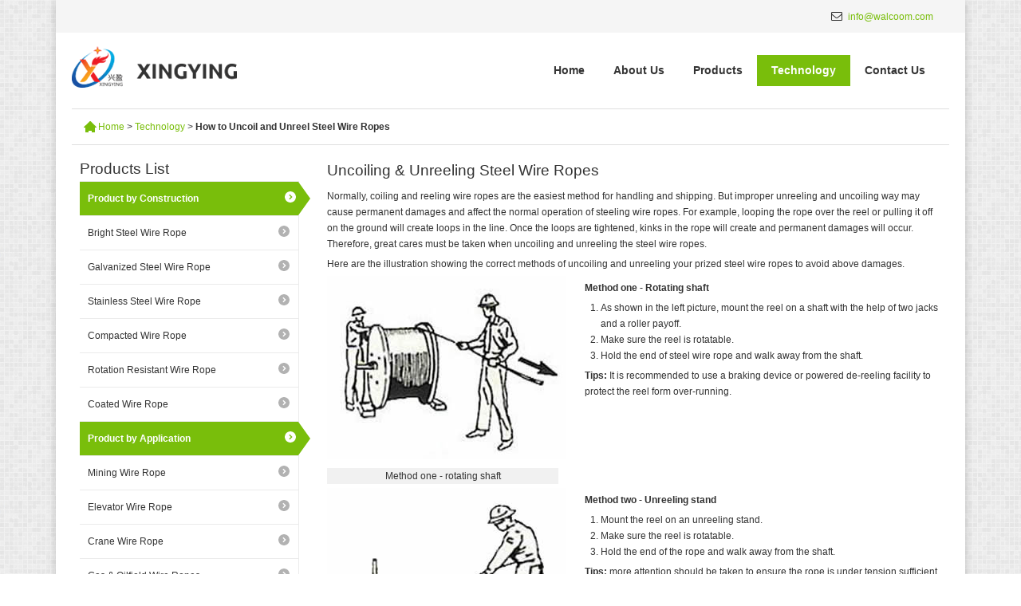

--- FILE ---
content_type: text/html
request_url: https://www.steelwirerope.org/technology/uncoil-and-unreel-steel-wire-ropes.html
body_size: 10561
content:
<!DOCTYPE html>
<html lang="en">
<head>
<meta charset="UTF-8">
<meta http-equiv="X-UA-Compatible" content="IE=Edge">
<meta name="viewport" content="width=device-width, initial-scale=1.0">
<title></title>
<meta name="keywords" content="steel wire rope uncoil, steel wire rope unreel" />
<meta name="description" content="Here are some instructions about the uncoiling and unreeling steel wire ropes in correct methods to avoid kinks and permanent damages." />
<link href="/favicon.ico?v=1649844122" rel="shortcut icon">
<link rel="canonical" href="https://www.steelwirerope.org/technology/uncoil-and-unreel-steel-wire-ropes.html" />
<link href="https://fonts.googleapis.com/css?family=Open+Sans:300,400,600,600i&display=swap" rel="stylesheet">
<link rel="stylesheet" href="/css/style.css?v=1698629215" />
<link rel="stylesheet" href="/css/skeleton.css?v=1520745362" />
<link rel="stylesheet" href="/css/layout.css?v=1520745066" />
<link rel="stylesheet" href="/css/font-awesome.css?v=1499887680" />
<link rel="stylesheet" href="/css/flexslider.css?v=1520745052" />
<link rel="stylesheet" href="/font-awesome/css/font-awesome.css?v=1499887678?v=1499887680">
<script src="/themes/frontend/js/pup.min.js?v=1697207698"></script>
<script src="/js/jquery.modernizr.js?v=1499887680"></script>
</head>
<body class="normal pattern-1 color-1 boxed">
<div id="wrapper">
<header class="nav-header">
<div class="nav-msg clearFix" id="nav-msg">
<div class="container">
<div class="row">
<div class="mail">
<a href="mailto:info@walcoom.com" rel="nofollow">info@walcoom.com</a>
</div>
</div>
</div>
</div>
<nav class="header-nav clearFix" id="nav1">
<div class="container">
<div class="row clearFix">
<div id="logo">
<a rel="nofollow" href="/index.html">
<img src="/images/logo.png" border="0">
</a>
</div>
<div id="navBar">
<ul class="clearFix">
<li><a href="/index.html">Home</a></li>
<li><a href="/about/index.html">About Us</a></li>
<li><a href="/steelwirerope/index.html">Products</a></li>
<li class="active"><a href="/technology/index.html">Technology</a></li>
<li><a href="/contact/index.html">Contact Us</a></li>
</ul>
<span class="close">×</span>
</div>
<a href="javascript:void(0)" class="menuBtn fa fa-navicon"></a>
</div>
</div>
</nav>
<div class="mask"></div>
</header>
<section id="content" class="sbl">
<div class="container clearfix">
<div id="crumbs">
<span class="home"><a href="/index.html" rel="nofollow">Home</a></span> ><a title="Technology" href="/technology/index.html"> Technology</a> > <strong> How to Uncoil and Unreel Steel Wire Ropes</strong>
</div>
<section id="main" class="twelve columns">
<div class="ajax-content">
<h1>Uncoiling & Unreeling Steel Wire Ropes</h1>
<p>Normally, coiling and reeling wire ropes are the easiest method for handling and shipping. But improper unreeling and uncoiling way may cause permanent damages and affect the normal operation of steeling wire ropes. For example, looping the rope over the reel or pulling it off on the ground will create loops in the line. Once the loops are tightened, kinks in the rope will create and permanent damages will occur. Therefore, great cares must be taken when uncoiling and unreeling the steel wire ropes.</p>
<p>Here are the illustration showing the correct methods of uncoiling and unreeling your prized steel wire ropes to avoid above damages.</p>
<div class="limg-rtext">
<div class="limg"><img alt="Unreeling steel wire ropes with the help of rotating shaft" height="230" src="/img/uncoil-steel-wire-rope-method-one.jpg" width="300" />
<p style="width:290px;">Method one - rotating shaft</p>
</div>
<div class="rtext">
<p><b>Method one - Rotating shaft</b></p>
<ol>
<li>As shown in the left picture, mount the reel on a shaft with the help of two jacks and a roller payoff.</li>
<li>Make sure the reel is rotatable.</li>
<li>Hold the end of steel wire rope and walk away from the shaft.</li>
</ol>
<p><b>Tips:</b> It is recommended to use a braking device or powered de-reeling facility to protect the reel form over-running.</p>
</div>
</div>
<div class="limg-rtext">
<div class="limg"><img alt="Unreeling steel wire ropes with the help of unreeling stand" height="230" src="/img/uncoil-steel-wire-rope-method-two.jpg" width="300" />
<p style="width:290px;">Method one - unreeling stand</p>
</div>
<div class="rtext">
<p><b>Method two - Unreeling stand</b></p>
<ol>
<li>Mount the reel on an unreeling stand.</li>
<li>Make sure the reel is rotatable.</li>
<li>Hold the end of the rope and walk away from the shaft.</li>
</ol>
<p><b>Tips:</b> more attention should be taken to ensure the rope is under tension sufficient to avoid accumulation of slack.</p>
</div>
</div>
<div class="limg-rtext">
<div class="limg"><img alt="Unreeling steel wire ropes by means of rolling the reel by hand" height="230" src="/img/uncoil-steel-wire-rope-method-three.jpg" width="300" />
<p style="width:290px;">Method one - rolling the reel</p>
</div>
<div class="rtext">
<p><b>Method three - Rolling the reel.</b></p>
<ol>
<li>Held the end of the steel wire ropes.</li>
<li>Roll the reel by hands as shown in the left picture.</li>
</ol>
<p><b>Tips:</b> The more difference between the diameter of reel head and the diameter of wound ropes, higher speed of rolling process the reel will have.</p>
</div>
</div>
<div class="limg-rtext">
<div class="limg"><img alt="The right and wrong looping way of steel wire ropes" height="230" src="/img/steel-wire-rope-loop.jpg" width="300" />
<p style="width:290px;">Loops of steel wire ropes</p>
</div>
<div class="rtext">
<p><b>Note:</b></p>
<ul>
<li>Do not drop reels and coils during the handling of steel wire ropes. The drop will collapse the reel and result in difficulty in paying the wire ropes off the reel.</li>
<li>Do not allow the rope to form a loop as shown in the left pictures, as improper looping method will result in kinks and permanently damages.</li>
<li>Once the rope is kinked, there is nothing we can do but cut kinks out. In this way, wire ropes are shortened and may affect your original intended usage.</li>
</ul>
</div>
</div>
<div class="pro--message">
<div id="request">
<p id="bg"><b>Inquiry for Our Product</b></p>
<div id="req">
<div id="reql"></div>
<div id="reqr">
<p>
<b>Shandong Xingying Environmental Energy Technology Co. LTD</b><br />
<b>E-mail:</b> <a href="mailto:info@walcoom.com" rel="nofollow">info@walcoom.com</a>
</p>
</div>
</div>
<p id="lp"><b>When you contact us, please provide your detail requirements.<br /> That will help us give you a valid quotation.</b></p>
<form id="form_request" class="report_trace" action="/api/messages/new_message/send" method="post">
<div class="half form-name input-group">
<input type="text" name="name" required="required" maxlength="35" title="Full Name *"> 
        <span class="textfield__label">Full Name <span class="red">*</span></span>
</div>
<div class="half form-email input-group">
<input type="email" name="email" required="required" title="Email Address *"> 
        <span class="textfield__label">E-mail Address <span class="red">*</span></span>
</div>
<div class="half form-phone input-group">
<input type="text" name="phone" required="required" maxlength="40" title="Country Code * + Phone Number *"> 
        <span class="textfield__label">Country Code <span class="red">*</span> + Phone Number <span class="red">*</span></span>
</div>
<div class="half form-website input-group">
<input type="text" name="website" maxlength="60" title="Your Website"> 
        <span class="textfield__label">Your Website</span>
</div>
<div class="form-message input-group">
<textarea name="message" rows="4" required="required" title="Message *"></textarea> 
        <span class="textfield__label">Message <span class="red">*</span></span>
</div>
<input class="form-test" type="text" name="formtest">
<input type="text" name="form_required" class="form_required" hidden="hidden">
<input type="text" name="track_report" class="track_report" hidden="hidden">
<div class="input-group">
<input class="input" type="submit" value="Submit">
</div>
</form>
</div>
</div>
</div>
</section>
<aside id="sidebar" class="four columns">
<div class="prolist">Products List</div>
<ul class="plist">
<li class="zhulei current"><a href="/steelwirerope/index1.html">Product by Construction</a></li>
<li> <a href="/steelwirerope/bright-steel-wire-rope.html">Bright Steel Wire Rope</a></li>
<li> <a href="/steelwirerope/galvanized-steel-wire-rope.html">Galvanized Steel Wire Rope</a></li>
<li> <a href="/steelwirerope/stainless-steel-wire-rope.html">Stainless Steel Wire Rope</a></li>
<li> <a href="/steelwirerope/compacted-wire-rope.html">Compacted Wire Rope</a></li>
<li> <a href="/steelwirerope/rotation-resistant-wire-rope.html">Rotation Resistant Wire Rope</a></li>
<li> <a href="/steelwirerope/coated-wire-rope.html">Coated Wire Rope</a></li>
<li class="zhulei current"><a href="/steelwirerope/index2.html">Product by Application</a></li>
<li> <a href="/steelwirerope/mining-wire-rope.html">Mining Wire Rope</a></li>
<li> <a href="/steelwirerope/elevator-wire-rope.html">Elevator Wire Rope</a></li>
<li> <a href="/steelwirerope/crane-wire-rope.html">Crane Wire Rope</a></li>
<li> <a href="/steelwirerope/gas-oilfield-wire-ropes.html">Gas & Oilfield Wire Ropes</a></li>
</ul>
<div id="plist-contact"><a href="/contact/index.html" rel="nofollow"><img src="/images/plist-contact.jpg" alt="click here to contact us"></a></div>
</aside>
</div>
</section>
<footer id="footer">
<div class="container">
<div class="copyright">
<p>
<b>Copyright ©</b> 2014 Shandong Xingying Environmental Energy Technology Co. LTD <br />
<b>Add:</b> # 155 Tianjin Road, Rizhao City, Shandong Province, China.<br />
<b>TEL:</b> +86-633-3691680 <b>Website:</b> <a href="https://www.steelwirerope.org" rel="nofollow">www.steelwirerope.org</a> 
                <b>E-mail:</b> <a href="mailto:info@walcoom.com" rel="nofollow">info@walcoom.com</a>
</p>
</div>
</div>
</footer>
<div class="footer-contact">
<ul>
<li><a rel="nofollow" href="/contact/index.html#request"><span class="icon message"></span>Message</a></li>
<li><a rel="nofollow" href="/index.html"><span class="icon home"></span>Home</a></li>
</ul>
</div>
</div>
<script src="/js/jquery.min.js?v=1499887680"></script>
<script src="/js/jquery.flexslider-min.js?v=1499887680"></script>
<script src="/js/config.js?v=1499887680"></script>
<script src="/js/page.js?v=1698342566"></script>
<script src="/js/custom.js?v=1698342394"></script>
<script src="/js/jquery.js?v=1499887680"></script>
<script src="/js/myslider.js?v=1577510372"></script>
</body>
</html>

--- FILE ---
content_type: text/css
request_url: https://www.steelwirerope.org/css/style.css?v=1698629215
body_size: 137390
content:
.techtit{margin-top:10px;color:#79BE0B;margin-bottom:5px;line-height:20px;font-family:Arial,Helvetica,sans-serif;font-size:16px;text-transform:none}
.techtit a{display:table;padding-top:5px;text-transform:none;font-size:14px;color:#79BE0B;font-weight:bolder}
.techtit a:hover{color:#4e7a07;}
.protit{margin-bottom:5px;text-transform:none;font-weight:bolder;font-size:14px;font-family:Arial,Helvetica,sans-serif;color:#333;margin-top:5px}
.protit a{color:#79BE0B}
.title-service a{display:table;padding-top:5px;text-transform:none;font-size:15px;color:#79BE0B;font-weight:bolder}
abbr,address,article,aside,audio,b,blockquote,body,canvas,caption,cite,code,dd,del,details,dfn,div,dl,dt,em,fieldset,figcaption,figure,footer,form,h1,h2,h3,h4,h5,h6,header,hgroup,html,i,iframe,img,ins,kbd,label,legend,li,mark,menu,nav,object,ol,p,pre,q,samp,section,small,span,strong,sub,summary,table,tbody,td,tfoot,th,thead,time,tr,ul,var,video{margin:0;padding:0;border:0;outline:0;font-size:100%;vertical-align:baseline;background:0 0}
article,aside,details,figcaption,figure,footer,header,hgroup,menu,nav,section{display:block}
nav ol,nav ul{list-style:none;list-style-image:none;margin-top:0!important;margin-bottom:0!important}
ul{list-style:none outside}
a{margin:0;padding:0;font-size:100%;outline:0;text-decoration:none;background:0 0;vertical-align:baseline}
a,a>*{text-decoration:none;color:#00f}
b,strong{color:#333;font-weight:bolder!important}
.not-ie a{-webkit-transition:background-color .2s ease,border .2s ease,color .2s ease,opacity .2s ease-in-out;-moz-transition:background-color .2s ease,border .2s ease,color .2s ease,opacity .2s ease-in-out;-ms-transition:background-color .2s ease,border .2s ease,color .2s ease,opacity .2s ease-in-out;-o-transition:background-color .2s ease,border .2s ease,color .2s ease,opacity .2s ease-in-out;transition:background-color .2s ease,border .2s ease,color .2s ease,opacity .2s ease-in-out}
img{border:0;height:auto;max-width:100%;-ms-interpolation-mode:bicubic}
.google_map img,.map img{max-width:none}
body{background-color:#fff;color:#333;-webkit-font-smoothing:antialiased;-webkit-text-size-adjust:100%;font-family:Verdana,Geneva,sans-serif;font-size:12px;line-height:20px}
body.boxed{background-attachment:fixed}
.boxed.pattern-1{background-image:url(../images/pattern-1.png)}
.clear{clear:both;display:block;height:0;overflow:hidden;visibility:hidden;width:0}
.clearfix:after{clear:both;display:block;visibility:hidden;height:0;content:"."}
.align-center{text-align:center}
.align-left{text-align:left}
.align-right{text-align:right}
.alignleft{float:left}
.alignright{float:right}
.bwWrapper.alignleft,img.alignleft{margin-right:20px}
.bwWrapper.alignright,img.alignright{margin-left:20px}
.hide{display:none}
.show{display:block}
.invisible{visibility:hidden}
.affix{position:fixed}
.scribble h1,.scribble h2,.scribble h3,.scribble h4,.scribble h5,.scribble h6{font-family:Handlee,cursive;font-weight:400}
h1{font-size:19px;font-family:Verdana,Geneva,sans-serif;line-height:24px;font-weight:400;color:#333;margin-bottom:10px}
h2{font-size:15px;font-family:Arial,Helvetica,sans-serif;line-height:24px;margin-top:20px;margin-bottom:5px;background-image:url(../images/h2.png);background-repeat:no-repeat;background-position:left center;padding-left:30px}
.width-left{width:99%;float:left}
h3{font-size:19px;font-family:Verdana,Geneva,sans-serif;line-height:20px;font-weight:400;color:#333;margin-top:10px;margin-bottom:5px}
h4{font-size:18px}
h5{font-size:16px}
h6{font-size:14px}
.title{line-height:1.25;margin-bottom:20px}
::-moz-selection{color:#fff;text-shadow:none}
::selection{color:#fff;text-shadow:none}
.highlight{padding:0 3px;color:#fff;text-shadow:none}
.dropcapcircle+h6{text-transform:uppercase;font-size:15px;margin-top:11px;margin-bottom:20px}
.scribble .dropcapcircle+h6{font-weight:600}
p{padding:0;line-height:1.7em;margin-top:5px;margin-right:0;margin-bottom:5px;margin-left:0}
blockquote{padding:0 0 0 45px;background-position:0 8px;background-repeat:no-repeat;color:#b2b2b2;font-weight:600;font-style:italic;font-size:14px;font-family:"Open Sans",Arial}
blockquote p{margin:.7em 0}
.dropcap{display:block;float:left;margin:5px 9px 0 0;width:50px;height:50px;color:#373737;text-align:center;text-shadow:none;font-size:60px;line-height:50px}
.dropcap.dark{background-color:#373737;color:#fff;font-size:30px}
.dropcap.color{color:#fff;font-size:30px}
.scribble .dropcap.circle,.scribble .dropcap.color,.scribble .dropcap.dark{background-image:url(../images/bg-light.png)}
.dropcap.circle{-webkit-border-radius:50%;-moz-border-radius:50%;border-radius:50%}
.dropcapcircle{display:inline-block;float:left;margin:0 20px 0 0;width:39px;height:39px;border-radius:50%;background-color:#373737;color:#fff;text-align:center;text-transform:uppercase;font-weight:600;font-size:18px;font-family:"Open Sans";line-height:39px}
.single-image{position:relative;display:block;margin-bottom:15px;cursor:pointer;font-size:0}
.bwWrapper{position:relative;overflow:hidden;display:block}
.curtain{position:absolute;z-index:5;bottom:0;left:50%;margin:0 0 -12px -12px;display:block;overflow:hidden;width:24px;height:24px;text-align:center;opacity:0;filter:alpha(opacity=0);-webkit-transform:scale(0);-moz-transform:scale(0);-ms-transform:scale(0);-o-transform:scale(0);transform:scale(0);-webkit-transition:all .35s ease-in;-moz-transition:all .35s ease-in;-ms-transition:all .35s ease-in;-o-transition:all .35s ease-in;transition:all .35s ease-in}
.scribble .curtain{background-image:url(../images/bg-light.png)}
.single-image .curtain:after{position:absolute;top:0;left:0;width:24px;height:24px;color:#fff;content:"";text-align:center;zoom:1}
.single-image:hover .curtain{bottom:50%;opacity:1;filter:alpha(opacity=100);-webkit-transform:scale(1);-moz-transform:scale(1);-ms-transform:scale(1);-o-transform:scale(1);transform:scale(1)}
.divider-solid{margin-top:20px;margin-bottom:20px;margin-left:10px;margin-right:10px;height:2px;background-color:#ebebeb}
.scribble .divider-solid{opacity:.7;background-image:url(../images/border.png)}
#main .divider-solid{margin-left:0;margin-right:0}
.white-space{clear:both;padding:20px 0}
button,input[type=button],input[type=reset],input[type=submit]{cursor:pointer;-webkit-appearance:button}
button::-moz-focus-inner,input::-moz-focus-inner{padding:0;border:0}
button,input,select,textarea{margin:0;border:none;vertical-align:baseline;font-size:100%}
button{display:inline-block;margin-bottom:15px;padding:6px 13px;outline:0;background-color:#000;color:#fff;vertical-align:baseline;text-align:center;text-decoration:none;font:11px/1.5 Arial;cursor:pointer}
label{display:inline-block;cursor:pointer}
.not-ie button,.not-ie input,.not-ie select,.not-ie textarea{-webkit-transition:all .25s linear;-moz-transition:all .25s linear;-ms-transition:all .25s linear;-o-transition:all .25s linear;transition:all .25s linear}
input[type=datetime-local],input[type=date],input[type=month],input[type=time],input[type=week],input[type=number],input[type=email],input[type=url],input[type=search],input[type=tel],input[type=color],input[type=text],input[type=password],input[type=datetime],select,textarea{display:inline-block;color:#9e9e9e;font-size:12px;font-family:Arial,sans-serif;padding:6px 8px 7px;width:100%;border-width:1px;border-style:solid;border-color:transparent;background-color:#ebebeb;-webkit-box-sizing:border-box;-moz-box-sizing:border-box;box-sizing:border-box;-webkit-border-radius:0;border-radius:0;-webkit-box-shadow:none;-moz-box-shadow:none;box-shadow:none;-webkit-appearance:none;outline:0}
input[type=datetime-local]:focus,input[type=date]:focus,input[type=month]:focus,input[type=time]:focus,input[type=week]:focus,input[type=number]:focus,input[type=email]:focus,input[type=url]:focus,input[type=search]:focus,input[type=tel]:focus,input[type=color]:focus,input[type=text]:focus,input[type=password]:focus,input[type=datetime]:focus,select:focus,textarea:focus{border-color:#b4b4b4;background-color:#fdfdfd;-webkit-box-shadow:inset 2px 2px 2px 0 rgba(0,0,0,.1);-moz-box-shadow:inset 2px 2px 2px 0 rgba(0,0,0,.1);box-shadow:inset 2px 2px 2px 0 rgba(0,0,0,.1);-webkit-appearance:none}
.ie7 input[type=text],.ie7 input[type=password],.ie7 select,.ie7 textarea,.ie8 input[type=text],.ie8 input[type=password],.ie8 select,.ie8 textarea{line-height:1.3em}
textarea{resize:both;min-height:100px}
select{background-image:url(../images/select-arrows.png);background-position:95% bottom;background-repeat:no-repeat}
input[type=radio],input[type=checkbox]{margin:4px 0 0;line-height:normal}
input[type=radio],input[type=checkbox],input[type=image],input[type=button],input[type=reset],input[type=submit]{width:auto}
.wrong-data{border-color:#fe5214}
input[type=checkbox]{-webkit-appearance:checkbox}
input[type=radio]{-webkit-appearance:radio}
input::-webkit-input-placeholder,textarea::-webkit-input-placeholder{color:#9e9e9e}
input:-moz-placeholder,textarea:-moz-placeholder{color:#9e9e9e}
.comment-form-author,.comment-form-comment,.comment-form-email,.comment-form-url,.form-submit,.message-form-email,.message-form-message,.message-form-name,.message-form-url{position:relative;margin-bottom:10px}
.comment-form-author:before,.comment-form-comment:before,.comment-form-email:before,.comment-form-url:before,.message-form-email:before,.message-form-message:before,.message-form-name:before,.message-form-url:before{top:5px;display:inline-block;color:#b4b4b4;font-weight:400;font-style:normal;font-family:FontAwesome;font-size:14px}
.comment-form-author:before,.comment-form-comment:before,.comment-form-email:before,.comment-form-url:before,.message-form-email:before,.message-form-message:before,.message-form-name:before,.message-form-url:before{position:absolute;left:8px}
.comment-form-author:before,.message-form-name:before{content:"\f007"}
.comment-form-email:before,.message-form-email:before{content:"\f0e0"}
.comment-form-url:before,.message-form-url:before{content:"\f015"}
.comment-form-comment:before,.message-form-message:before{content:"\f040"}
.comments-form input,.contact-form input{width:67%;padding-left:30px}
.comments-form textarea,.contact-form textarea,.widget_contact_form textarea{width:100%}
.comments-form textarea,.contact-form textarea{padding-left:30px;min-height:150px}
.comments-form label,.contact-form label{margin-left:10px}
.comments-form .required,.contact-form .required{color:#b2b2b2;font-style:italic;font-size:11px}
.comments-form input,.contact-form input,.widget_contact_form input{-webkit-box-shadow:none;-moz-box-shadow:none;box-shadow:none}
.widget_contact_form input,.widget_contact_form textarea{padding-left:32px}
.comments-form input:required:valid,.comments-form textarea:required:valid,.contact-form input:required:valid,.contact-form textarea:required:valid,.widget_contact_form input:required:valid,.widget_contact_form textarea:required:valid{border-color:#000}
.comments-form input:focus:invalid,.comments-form textarea:focus:invalid,.contact-form input:focus:invalid,.contact-form textarea:focus:invalid,.widget_contact_form input:focus:invalid,.widget_contact_form textarea:focus:invalid{border-color:#e27152}
.button{display:inline-block;margin-bottom:15px;padding:6px 13px;outline:medium none;border:none;color:#fff;vertical-align:baseline;text-align:center;text-decoration:none;font-family:Arial;cursor:pointer;-webkit-transition:all .2s linear 0s;-moz-transition:all .2s linear 0s;-ms-transition:all .2s linear 0s;-o-transition:all .2s linear 0s;transition:all .2s linear 0s}
.button.small{padding:6px 13px}
.button.medium{padding:8px 20px;font-size:13px}
.button.big{padding:10px 23px;font-size:14px}
.button.default{background-color:#373737}
.button.turquoise{background-color:#038ca9}
.button.blue{background-color:#22bbd6}
.button.violet{background-color:#795cb0}
.button.lime{background-color:#79be0b}
.button.green{background-color:#3b930a}
.button.virid{background-color:#01ad93}
.button.yellow{background-color:#ffba00}
.button.orange{background-color:#f99200}
.button.red{background-color:#da4c0e}
.button.pink{background-color:#e85d98}
.button.vinous{background-color:#8e376b}
.button.brown{background-color:#564544}
.button.biscuit{background-color:#887171}
.button.light-gray{background-color:#718193}
.button.default:hover{background-color:#038ca9}
.button.biscuit:hover,.button.blue:hover,.button.brown:hover,.button.green:hover,.button.light-gray:hover,.button.lime:hover,.button.orange:hover,.button.pink:hover,.button.red:hover,.button.turquoise:hover,.button.vinous:hover,.button.violet:hover,.button.virid:hover,.button.yellow:hover{background-color:#373737}
.scribble .button{background-image:url(../images/bg.png)}
.boxed #wrapper{margin:0 auto;width:1140px;background-color:#fff;-webkit-box-shadow:0 0 10px rgba(0,0,0,.2);-moz-box-shadow:0 0 10px rgba(0,0,0,.2);box-shadow:0 0 10px rgba(0,0,0,.2)}
#header{z-index:99;padding-top:40px;background-color:#fff}
#logo{display:block;float:left;line-height:0;margin-top:10px;margin-bottom:5px}
#header .vcard{float:right;text-align:right}
.fixed#header .top-phone,.fixed#header .widget{display:none}
.vcard p{display:inline-block;padding-left:20px}
.vcard .top-phone:before,.vcard a:before{position:absolute;top:1px;left:0;color:#000;font-size:14px;font-family:FontAwesome;content:""}
#footer .vcard .top-phone:before,#footer .vcard a:before{color:#ccc}
.vcard .top-email a:before{content:"\f0e0"}
.vcard .top-phone:before{font-family:FontAwesome;content:"\f095"}
.vcard p{position:relative;margin-bottom:.5em}
.top-phone span{color:#383838}
#footer .top-phone span{color:#ccc}
#header ul.social-icons{float:right}
.fixed#header ul.social-icons{display:none}
ul.social-icons{margin-top:0;font-size:0}
ul.social-icons li{display:inline-block;margin-right:2px;margin-bottom:2px;vertical-align:top;background-color:#d4d4d4;-webkit-transition:all .2s linear;-moz-transition:all .2s linear;-ms-transition:all .2s linear;-o-transition:all .2s linear;transition:all .2s linear}
#footer ul.social-icons li{background-color:#555}
.scribble ul.social-icons li{background-image:url(../images/bg-light.png)}
.scribble #footer ul.social-icons li{background-repeat:repeat;background-image:url(../images/footer.png)}
#header ul.social-icons li:last-child{margin-right:0}
ul.social-icons li a{position:relative;display:block;width:31px;height:31px;background-repeat:no-repeat;font:0/0 a;cursor:pointer;-webkit-transition:all .25s linear 0s;-moz-transition:all .25s linear 0s;-ms-transition:all .25s linear 0s;-o-transition:all .25s linear 0s;transition:all .25s linear 0s}
ul.social-icons li.twitter a{background-position:0 0}
ul.social-icons li.facebook a{background-position:-31px 0}
ul.social-icons li.dribble a{background-position:-62px 1px}
ul.social-icons li.vimeo a{background-position:-94px 1px}
ul.social-icons li.youtube a{background-position:-126px 1px}
ul.social-icons li.rss a{background-position:-155px 1px}
ul.social-icons li.picasa a{background-position:-186px 2px}
ul.social-icons li.stubleupon a{background-position:-217px 2px}
ul.social-icons li.skype a{background-position:-248px 2px}
ul.social-icons li.dropbox a{background-position:-279px 2px}
ul.social-icons li.cat a{background-position:-310px 1px}
ul.social-icons li.linkedin a{background-position:-341px 1px}
ul.social-icons li.plus a{background-position:-372px 1px}
ul.social-icons li.pinterest a{background-position:-403px 2px}
ul.social-icons li.blogger a{background-position:-434px 1px}
ul.social-icons li.flickr a{background-position:-464px -1px}
ul.social-icons li.delicious a{background-position:-495px 1px}
ul.social-icons li.yahoo a{background-position:-526px 1px}
ul.social-icons li.evernote a{background-position:-557px 2px}
ul.social-icons li.apple a{background-position:-588px 1px}
ul.social-icons li.behance a{background-position:-620px 1px}
ul.social-icons li.gplus a{background-position:-651px 2px}
ul.social-icons li.digg a{background-position:-682px 1px}
ul.social-icons li.lastfm a{background-position:-713px 0}
ul.social-icons li.myspace a{background-position:-745px 1px}
ul.social-icons li.deviantart a{background-position:-776px -1px}
ul.social-icons li.wordpress a{background-position:-806px 2px}
ul.social-icons li.mail a{background-position:-838px 0}
#wrapper ul.social-icons .twitter:hover{background-color:#47c0d8}
#wrapper ul.social-icons .facebook:hover{background-color:#49699f}
#wrapper ul.social-icons .dribble:hover{background-color:#e65992}
#wrapper ul.social-icons .vimeo:hover{background-color:#568799}
#wrapper ul.social-icons .youtube:hover{background-color:#b72d24}
#wrapper ul.social-icons .rss:hover{background-color:#fe9900}
#wrapper ul.social-icons .picasa:hover{background-color:#535353}
#wrapper ul.social-icons .stubleupon:hover{background-color:#eb4924}
#wrapper ul.social-icons .skype:hover{background-color:#24b0e4}
#wrapper ul.social-icons .dropbox:hover{background-color:#5da3e8}
#wrapper ul.social-icons .cat:hover{background-color:#7292a2}
#wrapper ul.social-icons .linkedin:hover{background-color:#2c7cb7}
#wrapper ul.social-icons .plus:hover{background-color:#629e61}
#wrapper ul.social-icons .pinterest:hover{background-color:#c21c21}
#wrapper ul.social-icons .blogger:hover{background-color:#f38f33}
#wrapper ul.social-icons .flickr:hover{background-color:#b5c2d2}
#wrapper ul.social-icons .delicious:hover{background-color:#3975be}
#wrapper ul.social-icons .yahoo:hover{background-color:#a55bbe}
#wrapper ul.social-icons .evernote:hover{background-color:#606060}
#wrapper ul.social-icons .apple:hover{background-color:#fe9900}
#wrapper ul.social-icons .behance:hover{background-color:#18a3fe}
#wrapper ul.social-icons .gplus:hover{background-color:#2882c6}
#wrapper ul.social-icons .digg:hover{background-color:#2882c6}
#wrapper ul.social-icons .lastfm:hover{background-color:#be0607}
#wrapper ul.social-icons .myspace:hover{background-color:#1b61b0}
#wrapper ul.social-icons .deviantart:hover{background-color:#5f7162}
#wrapper ul.social-icons .wordpress:hover{background-color:#33759d}
#wrapper ul.social-icons .mail:hover{background-color:#65a413}
.menu-container{margin-top:20px;border-top-width:1px;border-top-style:solid;border-top-color:#ebebeb;border-bottom-width:1px;border-bottom-style:solid;border-bottom-color:#ebebeb}
.scribble .menu-container{border-top-width:2px;border-bottom-width:2px;border-left-width:0;border-right-width:0;-webkit-border-image:url(../images/border-line.png) 2 repeat;-moz-border-image:url(../images/border-line.png) 2 repeat;border-image:url(../images/border-line.png) 2 repeat}
.fixed#header .menu-container{float:right;margin:0;border-top-width:0;border-bottom-width:0;margin-top:20px}
.menu-container .navigation{float:left}
.navigation>div>ul>li{position:relative;display:block;float:left;margin-top:0;margin-bottom:0;margin-left:0}
.navigation>div>ul>li>a{display:block;margin:0;padding:9px 20px 8px;border-width:0 0 0 1px;border-style:none none none solid;border-color:transparent transparent transparent #ebebeb;color:#1e1e1e;text-transform:uppercase;font-size:12px}
.scribble .navigation>div>ul>li>a{padding:10px 20px 8px;-webkit-border-image:url(../images/border.png) 0 0 0 1 repeat;-moz-border-image:url(../images/border.png) 0 0 0 1 repeat;border-image:url(../images/border.png) 0 0 0 1 repeat}
.safari.scribble .navigation>div>ul>li>a{-webkit-border-image:none}
.navigation a{font-weight:600;font-family:Arial,Helvetica,sans-serif;font-size:16px}
.scribble .navigation a{font-family:Handlee,cursive}
.scribble .navigation>div>ul>li>a{font-size:11px}
.ie7 .navigation>div>ul>li>a,.ie8 .navigation>div>ul>li>a{font-weight:400}
.navigation>div>ul>li:first-child>a{border-left-width:0}
.navigation>div>ul>li.current-menu-ancestor>a,.navigation>div>ul>li.current-menu-item>a,.navigation>div>ul>li.current-menu-parent>a,.navigation>div>ul>li.current_page_ancestor>a,.navigation>div>ul>li.current_page_item>a,.navigation>div>ul>li.current_page_parent>a,.navigation>div>ul>li:hover>a{color:#fff}
.scribble .navigation>div>ul>li.current-menu-ancestor>a,.scribble .navigation>div>ul>li.current-menu-item>a,.scribble .navigation>div>ul>li.current-menu-parent>a,.scribble .navigation>div>ul>li.current_page_ancestor>a,.scribble .navigation>div>ul>li.current_page_item>a,.scribble .navigation>div>ul>li.current_page_parent>a,.scribble .navigation>div>ul>li:hover>a{background-image:url(../images/bg.png);background-repeat:repeat}
.navigation ul ul{position:absolute;z-index:9999;display:none;margin-top:1px;width:180px;background-color:#fff;-webkit-box-shadow:2px 2px 0 rgba(0,0,0,.025);-moz-box-shadow:2px 2px 0 rgba(0,0,0,.025);box-shadow:2px 2px 0 rgba(0,0,0,.025);opacity:1}
.navigation ul ul li{position:relative;margin-top:-1px;border:1px solid #eaeaea;background-color:#fff}
.navigation>div>ul ul li.current-menu-ancestor,.navigation>div>ul ul li.current-menu-item,.navigation>div>ul ul li.current-menu-parent,.navigation>div>ul ul li.current_page_ancestor,.navigation>div>ul ul li.current_page_item,.navigation>div>ul ul li.current_page_parent,.navigation>div>ul ul li:hover{border-left-color:transparent;border-right-color:transparent;background-color:#f9f9f9}
.navigation ul ul li a{display:block;padding:6px 20px;color:#818181;font-weight:400;font-size:13px}
.navigation ul ul li a:active{-webkit-box-shadow:inset 0 0 2px rgba(0,0,0,.05);-moz-box-shadow:inset 0 0 2px rgba(0,0,0,.05);box-shadow:inset 0 0 2px rgba(0,0,0,.05)}
.navigation>div>ul ul li.current-menu-ancestor>a,.navigation>div>ul ul li.current-menu-item>a,.navigation>div>ul ul li.current-menu-parent>a,.navigation>div>ul ul li.current_page_ancestor>a,.navigation>div>ul ul li.current_page_item>a,.navigation>div>ul ul li.current_page_parent>a,.navigation>div>ul ul li:hover>a{background-color:#f9f9f9}
.navigation ul ul li .rightarrowclass:before{position:absolute;top:9px;right:10px;color:#eaeaea;content:"\f054";font-weight:100;font-style:normal;font-size:9px;font-family:FontAwesome,Arial}
.navigation ul ul li:hover>a .rightarrowclass:before{color:#ccc}
.navigation ul ul ul{left:178px;top:-1px}
.responsive-nav{display:none;margin-bottom:25px;background-color:transparent;background-image:url(../images/select-arrows.png);background-position:98% top;border-width:1px 0 1px 0;border-style:solid;border-color:#ebebeb transparent #ebebeb transparent}
.responsive-nav:focus{background-color:transparent;background-position:98% bottom;border-color-top:#ebebeb;border-color-bottom:#ebebeb;border-color-left:transparent;border-color-right:transparent;-webkit-box-shadow:none;-moz-box-shadow:none;box-shadow:none}
.search-wrapper{position:relative;overflow:hidden;float:right;padding-left:0;padding-right:35px;padding-top:7px;padding-bottom:7px;width:0;border-left-width:1px;border-left-style:solid;border-left-color:#ebebeb;-webkit-box-sizing:border-box;-moz-box-sizing:border-box;box-sizing:border-box}
.scribble .search-wrapper{-webkit-border-image:url(../images/border.png) 0 0 0 1 repeat;-moz-border-image:url(../images/border.png) 0 0 0 1 repeat;border-image:url(../images/border.png) 0 0 0 1 repeat}
.safari.scribble .search-wrapper{-webkit-border-image:none}
.fixed#header .search-wrapper{display:none}
.search-wrapper p{margin:0}
.search-wrapper input[type=text]{margin:0 0 0 7px;padding:2px 5px;font-size:11px}
.search-wrapper .submit-search{position:absolute;z-index:3;top:0;right:0;margin:0;padding:0;width:34px;height:34px;font:0/0 a;border:none;background-color:#fff}
.search-wrapper .submit-search:after{position:absolute;top:0;right:0;z-index:4;width:34px;height:34px;color:#b2b2b2;content:"\f002";font-size:14px;font-family:FontAwesome;line-height:34px;text-align:center}
.ie7 .search-wrapper .submit-search:after,.ie8 .search-wrapper .submit-search:after{line-height:0}
.search-wrapper .submit-search.active:after,.search-wrapper .submit-search:hover:after{color:#373737}
.slider{position:relative;margin-top: 10px;margin-bottom:0;height:auto;zoom:1;}
.page-header{margin:0 10px 40px;padding:30px 0;border-bottom-width:1px;border-bottom-style:solid;border-bottom-color:#ebebeb}
.scribble .page-header{border-bottom-width:2px;-webkit-border-image:url(../images/border-line.png) 2 repeat;-moz-border-image:url(../images/border-line.png) 2 repeat;border-image:url(../images/border-line.png) 2 repeat}
.page-header h1{margin:0;color:#b2b2b2;font-weight:300;font-size:30px;line-height:1.25}
#content{margin-bottom:0}
.slogan{display:block;margin:0 10px 45px 10px;padding:0;text-align:center;font-weight:300;font-family:'Open Sans',Arial,sans-serif;line-height:1.25;zoom:1}
.ie7 .slogan,.ie8 .slogan{font-weight:400}
.content-title{margin:0 10px 20px 10px;font-family:"Open Sans";color:#505050;font-weight:400}
.column .content-title,.columns .content-title{margin:0 0 20px 0}
.section-title{margin-bottom:22px}
.scribble .section-title{font-size:15px;font-weight:600}
.sbr #main{float:left}
.sbl #main{float:right;width:70%;margin-top:10px;margin-bottom:20px}
.detail-box{position:relative;margin-bottom:5px;border-width:1px;border-style:solid;border-color:#ebebeb;text-align:center;padding-top:0;padding-right:0;padding-bottom:0;padding-left:0}
.scribble .detail-box{border-width:3px;-webkit-border-image:url(../images/border.png) 3 repeat;-moz-border-image:url(../images/border.png) 3 repeat;border-image:url(../images/border.png) 3 repeat}
.detail-entry{position:relative;z-index:2}
.detail-box.defaultState .detail-entry,.detail-box.stateColor .detail-entry{color:#fff}
.detail-box .detail-icon{margin:40px auto 30px;width:45px;height:45px;background-repeat:no-repeat}
.detail-box h5{margin-bottom:5px;text-transform:none;font-weight:bolder;font-size:14px;font-family:Arial,Helvetica,sans-serif;color:#333;margin-top:5px}
.detail-box.defaultState h5 a,.detail-box.stateColor h5 a{color:#fff}
.detail-box .transform{position:absolute;bottom:0;left:0;right:0;width:100%;height:0;opacity:0;background-repeat:repeat;background-attachment:fixed;-webkit-transition:all .25s linear;-moz-transition:all .25s linear;-ms-transition:all .25s linear;-o-transition:all .25s linear;transition:all .25s linear}
.scribble .detail-box .transform{background-image:url(../images/bg.png)}
.detail-box.defaultState .transform,.detail-box.stateColor .transform,.touched .transform{height:100%;opacity:1}
.jcarousel-container{position:relative;margin-bottom:45px;margin-left:0;margin-right:0}
.sixteen.columns .jcarousel-container{margin-left:-10px;margin-right:-10px}
.jcarousel-clip{overflow:hidden;width:100%}
.projects-carousel li:hover .project-meta{background-color:#f9f9f9}
.projects-carousel h6{margin-bottom:5px;color:#383838;font-weight:700;font-size:12px;font-family:Arial}
.projects-carousel .project-meta{display:block;margin-bottom:20px}
.projects-carousel img{display:block}
.jcarousel-next,.jcarousel-prev{position:absolute;top:5px;right:10px;overflow:hidden;width:21px;height:21px;background-color:#373737;cursor:pointer;-webkit-transition:all .2s linear;-moz-transition:all .2s linear;-ms-transition:all .2s linear;-o-transition:all .2s linear;transition:all .2s linear}
.jcarousel-prev{right:33px}
.jcarousel-next:after{background-position:right top}
.scribble .jcarousel-next,.scribble .jcarousel-prev{background-image:url(../images/bg-light.png)}
.jcarousel-next:after,.jcarousel-prev:after{position:absolute;width:21px;height:21px;background-image:url(../images/small-arrows.png);background-repeat:no-repeat;content:""}
.jcarousel-next-disabled,.jcarousel-next-disabled:active,.jcarousel-next-disabled:focus,.jcarousel-next-disabled:hover,.jcarousel-prev-disabled,.jcarousel-prev-disabled:active,.jcarousel-prev-disabled:focus,.jcarousel-prev-disabled:hover{background-color:#373737!important;cursor:auto;opacity:.75}
.team-member{margin-bottom:25px}
.team-entry{position:relative;padding-bottom:25px;border-bottom-width:1px;border-bottom-style:solid;border-bottom-color:#ebebeb;-webkit-transition:all .4s linear;-moz-transition:all .4s linear;-ms-transition:all .4s linear;-o-transition:all .4s linear;transition:all .4s linear}
.scribble .team-entry{border-bottom-color:transparent}
.scribble .team-entry:after{position:absolute;bottom:0;left:0;width:100%;height:2px;background-color:#9f9f9f;background-image:url(../images/line-light.png);background-repeat:repeat-x;content:""}
.scribble .team-entry:hover{border-color:transparent!important}
.team-entry .team-name{margin-top:10px;color:#383838;font-weight:700;font-size:12px;font-family:Arial}
.team-entry .job-title{display:block;margin-bottom:5px;color:#b2b2b2;font-size:11px}
.team-entry ul.social-icons{margin-top:10px;margin-bottom:20px}
.e404{padding:50px 0 160px 0}
.e404 h1{display:inline-block;float:left;margin-right:50px;padding-right:70px;border-right:1px solid #ebebeb;font-weight:600;font-size:223px;font-family:"Open Sans",Arial;line-height:.8}
.e404 h2{margin-top:10px;margin-bottom:30px;font-weight:400;font-size:32px;line-height:1.2}
ul.clients-items{padding:15px 0}
ul.clients-items li{float:left;width:20%;-webkit-box-sizing:border-box;-moz-box-sizing:border-box;box-sizing:border-box}
ul.clients-items .bwWrapper{position:relative;display:block}
.simple-pricing-table{margin:0 10px}
#main .simple-pricing-table{margin:0}
.container .simple-pricing-table .column{position:relative;margin-left:0;margin-right:0;text-align:center;-webkit-box-shadow:-1px 0 0 #fff;-moz-box-shadow:-1px 0 0 #fff;box-shadow:-1px 0 0 #fff;-webkit-transition:margin .25s linear;-moz-transition:margin .25s linear;-ms-transition:margin .25s linear;-o-transition:margin .25s linear;transition:margin .25s linear}
.container .simple-pricing-table .column.featured,.container .simple-pricing-table .column:hover{z-index:3;margin-top:-10px;-webkit-box-shadow:0 0 10px rgba(0,0,0,.2);-moz-box-shadow:0 0 10px rgba(0,0,0,.2);box-shadow:0 0 10px rgba(0,0,0,.2)}
.simple-pricing-table .title{margin:0}
.simple-pricing-table.type-1 .title{padding:9px 15px;color:#fff;font-weight:400}
.scribble .simple-pricing-table.type-1 .title{background-image:url(../images/bg.png)}
.simple-pricing-table.type-2 .title{padding:11px 0;background-color:#f6f6f6;text-transform:uppercase;font-weight:600;font-size:15px}
.simple-pricing-table.type-1 .featured .title{padding-top:15px;padding-bottom:13px;background-color:#373737!important}
.simple-pricing-table.type-2 .featured .title{padding-top:16px;padding-bottom:16px;background-color:#f4f4f4;color:#373737}
.simple-pricing-table.type-1 .column:hover .title{padding-top:15px;padding-bottom:13px}
.simple-pricing-table.type-2 .column:hover .title{padding-top:16px;padding-bottom:16px}
.simple-pricing-table .price{padding:18px 0 15px}
.simple-pricing-table.type-1 .price{background-color:#e6e6e6}
.simple-pricing-table.type-2 .price{background-color:#373737}
.scribble .simple-pricing-table.type-2 .price{background-image:url(../images/bg.png)}
.simple-pricing-table.type-1 .featured .price{background-color:#f4f4f4}
.simple-pricing-table .cost{margin:0;font-weight:400;font-size:36px}
.scribble .simple-pricing-table .cost{font-weight:600}
.simple-pricing-table.type-2 .cost{color:#373737;text-shadow:1px 1px rgba(255,255,255,.5)}
.simple-pricing-table.type-2 .cost{color:#fff;text-shadow:-1px -1px rgba(0,0,0,.2)}
.simple-pricing-table .description{text-transform:uppercase;font-size:12px;font-family:"Open Sans",Arial}
.simple-pricing-table.type-1 .description{color:#505050;text-shadow:1px 1px rgba(255,255,255,.5)}
.simple-pricing-table.type-2 .description{color:#f6f6f6;text-shadow:1px 1px rgba(0,0,0,.2)}
.simple-pricing-table .features{border-top:1px solid #d7d7d7;border-bottom:1px solid #d7d7d7}
.simple-pricing-table .features li{position:relative;padding:10px 20px;border-top-width:1px;border-top-style:solid;border-top-color:#e6e6e6;background-color:#f6f6f6;text-align:center}
.simple-pricing-table .features li:first-child{border-top:none}
.simple-pricing-table .featured .features li{background-color:#fefefe}
.simple-pricing-table .footer{padding:20px 20px 20px;background-color:#e6e6e6}
.simple-pricing-table .featured .footer{padding:25px 20px 25px;background-color:#f4f4f4}
.simple-pricing-table .column:hover .footer{padding:25px 20px 25px}
.simple-pricing-table .footer .button{margin:0}
.simple-pricing-table .footer,.simple-pricing-table .title{-webkit-transition:all .25s linear;-moz-transition:all .25s linear;-ms-transition:all .25s linear;-o-transition:all .25s linear;transition:all .25s linear}
.entry{border-bottom-width:2px;border-bottom-style:solid;border-bottom-color:#ebebeb}
.item{float:left;margin-left:10px;margin-right:10px;width:213px}
.scribble .entry{-webkit-border-image:url(../images/border-line.png) 2 repeat;-moz-border-image:url(../images/border-line.png) 2 repeat;border-image:url(../images/border-line.png) 2 repeat}
.entry-title .title{margin-bottom:14px;line-height:1}
.entry-title h2 a{color:#373737}
.item .title{margin-bottom:4px;font-weight:700;font-size:12px;font-family:Arial}
.item .title a{color:#383838}
.entry-meta{display:inline-block;padding:2px 0 4px;width:100%;}
.scribble .entry-meta{border-top-width:2px;border-bottom-width:2px;border-left-width:0;border-right-width:0;-webkit-border-image:url(../images/border-line.png) 2 repeat;-moz-border-image:url(../images/border-line.png) 2 repeat;border-image:url(../images/border-line.png) 2 repeat}
.item .entry-meta{margin:0;padding:0;border-top-width:0;border-bottom-width:0}
.entry-meta span{display:block;float:left;margin-right:20px}
.item .entry-meta span{margin-right:15px}
.entry-meta span:before{margin-right:5px;font-size:14px;font-family:FontAwesome}
.entry-meta .date:before{content:"\f073"}
.entry-meta .author:before{content:"\f007"}
.entry-meta .tag:before{content:"\f02b"}
.entry-meta .comments:before{content:"\f086"}
.entry-meta a{color:#b2b2b2;font-size:11px}
.entry-body{margin-bottom:10px}
.image-gallery-slider,.image-post-slider{position:relative;overflow:hidden;margin-bottom:20px;margin-left:10px;margin-right:10px}
.column .image-gallery-slider,.column .image-post-slider,.columns .image-gallery-slider,.columns .image-post-slider{margin-left:0;margin-right:0}
.image-gallery-slider>ul>li,.image-post-slider>ul>li{width:0;display:block!important}
.image-gallery-slider>ul>li:first-child,.image-post-slider>ul>li:first-child{width:100%}
.image-gallery-slider a,.image-post-slider a{margin:0}
.gallery-slider-nav,.post-slider-nav{position:absolute;right:10px;bottom:10px;z-index:100;width:65px}
.gallery-slider-nav a,.post-slider-nav a{position:relative;display:block;width:30px;height:30px;font:0/0 a;cursor:pointer;background-color:#000;background-color:rgba(0,0,0,.8);-webkit-transition:all .2s linear;-moz-transition:all .2s linear;-ms-transition:all .2s linear;-o-transition:all .2s linear;transition:all .2s linear}
.gallery-slider-nav a:after,.post-slider-nav a:after{position:absolute;left:0;top:0;width:30px;height:30px;background-image:url(../images/medium-arrows.png);background-repeat:no-repeat;content:""}
.scribble .gallery-slider-nav a,.scribble .post-slider-nav a{background-image:url(../images/bg-light.png)}
.gallery-slider-nav .prevBtn,.post-slider-nav .prevBtn{left:0;float:left}
.gallery-slider-nav .nextBtn,.post-slider-nav .nextBtn{right:0;float:right}
.gallery-slider-nav .nextBtn:after,.post-slider-nav .nextBtn:after{background-position:right}
.wp-pagenavi .page-numbers{display:block;float:left;margin-right:2px;width:31px;height:31px;background-color:#e9e9e9;color:#373737;text-align:center;line-height:31px}
.scribble .wp-pagenavi .page-numbers{background-image:url(../images/bg-light.png)}
.wp-pagenavi .current{color:#fff}
.wp-pagenavi a:hover{background-color:#373737;color:#fff}
.wp-pagenavi .next,.wp-pagenavi .prev{font-size:15px;vertical-align:middle}
.wp-pagenavi .prev:after{content:"鈫 "}
.wp-pagenavi .next:after{content:"鈫 "}
.author-about{margin-bottom:40px;padding:20px;background-color:#f5f5f5;overflow:hidden}
.scribble .author-about{background-image:url(../images/bg-light.png)}
.author-thumb{float:left;margin-right:20px}
.author-entry{display:table}
.author-entry h5{font-weight:400;font-size:18px}
#comments h6{margin-bottom:25px}
.scribble #comments h6{font-weight:600}
.comments-list{margin-top:10px;margin-bottom:40px;overflow:hidden;border-bottom-width:2px;border-bottom-style:solid;border-bottom-color:#ebebeb}
.scribble .comments-list{-webkit-border-image:url(../images/border-line.png) 2 repeat;-moz-border-image:url(../images/border-line.png) 2 repeat;border-image:url(../images/border-line.png) 2 repeat}
.comment{list-style:none;border-top-width:1px;border-top-style:solid;border-top-color:#ebebeb;padding-top:40px}
.scribble .comment{border-top-width:2px;-webkit-border-image:url(../images/border-line.png) 2 repeat;-moz-border-image:url(../images/border-line.png) 2 repeat;border-image:url(../images/border-line.png) 2 repeat}
.comments-list .comment:first-child{border-top-width:0}
.comment>article{margin-bottom:20px}
.comment .gravatar{float:left;margin-right:10px}
.comment-body{display:table}
.comment .comment-meta{zoom:1}
.comment .comment-author a{color:#383838;font-weight:700}
.comment .comment-date{float:left}
.comment .comment-date a{margin-right:10px;color:#b2b2b2;font-size:11px}
.comment-reply-link{padding:0 6px;font-size:11px}
.comment-reply-link:hover{background-color:#038ca9}
.comment .children{margin:0;padding-left:70px}
.children .comment{padding-top:40px;border-top-width:1px;border-top-style:solid;border-top-color:#ebebeb}
.normal .children .comment{border-top:1px solid #ebebeb}
.scribble .children .comment{border-top-width:2px;-webkit-border-image:url(../images/border-line.png) 2 repeat;-moz-border-image:url(../images/border-line.png) 2 repeat;border-image:url(../images/border-line.png) 2 repeat}
#respond{width:60%}
#respond h6{margin-bottom:20px}
.scribble #respond h6{font-weight:600}
.portfolio-filter{margin:0 10px 35px;text-align:left;text-transform:uppercase}
.portfolio-filter li{display:block;float:left;margin-right:20px}
.portfolio-filter li a{color:#383838;font-weight:600;font-size:11px;font-family:"Open Sans",Arial;cursor:pointer}
.ie7 .portfolio-filter li a,.ie8 .portfolio-filter li a{font-weight:400}
.portfolio-items{font-size:0}
.container .portfolio-items article{position:relative;display:inline-block;float:none;vertical-align:top;margin-bottom:40px}
.jcarousel-container .single-image,.portfolio-items article .single-image{margin:0}
.single-image img{display:block}
.preloader{background-position:center center;background-repeat:no-repeat}
.preloader.loader{background-image:url(../images/preloader.gif)}
.preloader img:not(.BWFilter){opacity:1;-webkit-transition:all .25s linear;-moz-transition:all .25s linear;transition:all .25s linear}
.preloader .fadein{opacity:1!important}
.project-meta{position:relative;display:block;padding-top:5px;padding-bottom:10px;text-align:center;border-bottom-width:1px;border-bottom-style:solid;border-bottom-color:#ebebeb;font-size:11px;padding-right:5px;padding-left:5px}
.scribble .project-meta{border-bottom-color:transparent!important}
.scribble .project-meta:after{position:absolute;bottom:0;left:0;width:100%;height:2px;background-color:#9f9f9f;background-image:url(../images/line-light.png);content:""}
.scribble article:hover .project-meta{border-bottom-color:transparent!important}
.portfolio-items article:hover .project-meta{background-color:#f9f9f9}
.project-meta .title{margin-bottom:3px;color:#79BE0B;font-weight:bolder;font-size:14px;font-family:Arial,Helvetica,sans-serif;line-height:20px;margin-top:0}
.project-meta .categories{display:block}
.portfolio-controls{float:right;padding:8px 0;font-size:0}
.portfolio-controls a{display:inline-block;overflow:hidden;margin-left:2px;width:21px;height:21px;background-color:#373737;background-image:url(../images/controls.png);background-repeat:no-repeat;font:0/0 a;cursor:pointer;-webkit-transition:all .2s linear;-moz-transition:all .2s linear;-ms-transition:all .2s linear;-o-transition:all .2s linear;transition:all .2s linear}
.portfolio-controls .controls-all{background-position:center}
.portfolio-controls .controls-next{background-position:right}
.isotope-hidden.isotope-item{pointer-events:none;z-index:1}
.isotope,.isotope .isotope-item{-webkit-transition-duration:.6s;-moz-transition-duration:.6s;-ms-transition-duration:.6s;-o-transition-duration:.6s;transition-duration:.6s;z-index:2}
.isotope{-webkit-transition-property:height,width;-moz-transition-property:height,width;-ms-transition-property:height,width;-o-transition-property:height,width;transition-property:height,width}
.isotope .isotope-item{-webkit-transition-property:-webkit-transform,opacity;-moz-transition-property:-moz-transform,opacity;-ms-transition-property:top,left,opacity;-o-transition-property:top,left,opacity;transition-property:transform,opacity}
.sbr #sidebar{float:right}
.sbl #sidebar{float:left;width:25%;margin-top:0;margin-bottom:30px}
#sidebar .widget{margin-bottom:40px}
#sidebar .widget-title{margin-bottom:20px;font-size:14px;font-weight:600}
.widget .post-date{display:block;font-size:11px;font-style:italic;color:#b2b2b2}
.scribble #sidebar .widget-title{font-size:15px;font-weight:600}
.ie8 #sidebar .widget-title{font-weight:400}
.widget .sub-menu{padding-top:5px}
.widget_archive ul li,.widget_categories ul li,.widget_links ul li,.widget_meta ul li,.widget_pages ul li,.widget_recent_entries ul li{position:relative;padding:6px 0 6px 15px;border-top-width:1px;border-top-style:solid;border-top-color:#e8e8e8;list-style:none}
#footer .widget_archive ul li,#footer .widget_categories ul li,#footer .widget_links ul li,#footer .widget_meta ul li,#footer .widget_pages ul li,#footer .widget_recent_entries ul li{border-top-color:#464545}
.scribble .widget_archive ul li,.scribble .widget_categories ul li,.scribble .widget_links ul li,.scribble .widget_meta ul li,.scribble .widget_pages ul li,.scribble .widget_recent_entries ul li{border-top-width:2px;border-left-width:0;border-right-width:0;border-bottom-width:0;-webkit-border-image:url(../images/border-line.png) 2 repeat;-moz-border-image:url(../images/border-line.png) 2 repeat;border-image:url(../images/border-line.png) 2 repeat}
.widget_archive ul li:first-child,.widget_categories ul li:first-child,.widget_links ul li:first-child,.widget_meta ul li:first-child,.widget_pages ul li:first-child,.widget_recent_entries ul li:first-child{border-top-width:0}
.widget_archive li a,.widget_categories li a,.widget_links li a,.widget_meta li a,.widget_pages li a,.widget_recent_entries li a{position:relative;display:inline-block;color:#969696}
.widget_archive li a:before,.widget_categories li a:before,.widget_links li a:before,.widget_meta li a:before,.widget_pages li a:before,.widget_recent_entries li a:before{position:absolute;left:-15px;top:0;width:4px;height:100%;display:block;background-image:url(../images/arrow-black.png);background-position:0 center;background-repeat:no-repeat;content:"";-webkit-transition:left .2s linear;-moz-transition:left .2s linear;-ms-transition:left .2s linear;-o-transition:left .2s linear;transition:left .2s linear}
#footer .widget_archive li a:before,#footer .widget_categories li a:before,#footer .widget_links li a:before,#footer .widget_meta li a:before,#footer .widget_nav_menu li a:before,#footer .widget_pages li a:before,#footer .widget_recent_entries li a:before{background-image:url(../images/arrow-light.png)}
.widget_archive li a:hover:before,.widget_categories li a:hover:before,.widget_links li a:hover:before,.widget_meta li a:hover:before,.widget_pages li a:hover:before,.widget_recent_entries li a:hover:before{left:-10px}
#footer .widget_nav_menu ul li{position:relative;padding:6px 0 6px 15px;border-top-width:1px;border-top-style:solid;border-top-color:#e8e8e8;list-style:none}
#footer .widget_nav_menu ul li:first-child{border-top-width:0}
.scribble #footer .widget_nav_menu ul li{border-top-width:2px;-webkit-border-image:url(../images/border.png) 2 repeat;-moz-border-image:url(../images/border.png) 2 repeat;border-image:url(../images/border.png) 2 repeat}
#footer .widget_nav_menu li a{position:relative;display:inline-block;color:#969696}
#footer .widget_nav_menu li a:hover:before{left:-10px}
#footer .widget_nav_menu li a:before{position:absolute;left:-15px;top:0;width:4px;height:100%;display:block;background-image:url(../images/arrow-black.png);background-position:0 center;background-repeat:no-repeat;content:"";-webkit-transition:left .2s linear;-moz-transition:left .2s linear;-ms-transition:left .2s linear;-o-transition:left .2s linear;transition:left .2s linear}
.widget_nav_menu .menu{margin-bottom:40px;border-bottom:1px solid #ebebeb}
.widget_nav_menu li{position:relative}
.widget_nav_menu li:after{position:absolute;top:13px;right:11px;display:block;width:14px;height:14px;background-image:url(../images/ajax-nav-row.png);background-repeat:no-repeat;content:"";-webkit-transition:right .25s linear;transition:right .25s linear}
.widget_nav_menu .current-menu-item:after,.widget_nav_menu .current_page_item:after,.widget_nav_menu li:hover:after{right:4px;background-position:bottom}
.widget_nav_menu .current-menu-item:before,.widget_nav_menu .current_page_item:before,.widget_nav_menu li:hover:before{position:absolute;top:1px;right:-14px;display:block;width:0;height:0;border-top:21px solid transparent!important;border-bottom:21px solid transparent!important;border-left-width:15px;border-left-style:solid;content:""}
.widget_nav_menu li a{display:block;padding:11px 30px 11px 10px;border-top:1px solid #ebebeb;border-right:1px solid #ebebeb;color:#383838;-webkit-transition:none;transition:none}
.widget_nav_menu .current-menu-item>a,.widget_nav_menu .current_page_item>a,.widget_nav_menu li:hover>a{color:#fff!important}
.widget_calendar table{position:relative;width:100%;border-spacing:1px;border-collapse:separate;text-align:center}
.widget_calendar caption{margin-bottom:20px;text-align:left;color:#000;font-weight:600;font-size:14px;font-family:"Open Sans",Arial}
#footer .widget_calendar caption{color:#ebebeb}
.widget_calendar thead th{padding:4px;color:#777;font-size:12px;font-family:"Open Sans",Arial}
.widget_calendar td{padding:6px 4px;background-color:#fafafa;color:#777;font-size:12px}
#footer .widget_calendar td{background-color:#464545}
#footer .widget_calendar .pad,#sidebar .widget_calendar .pad{background-color:transparent;-webkit-box-shadow:none;-moz-box-shadow:none;box-shadow:none}
.widget_calendar a{color:#000;font-weight:700}
#footer .widget_calendar a{color:#aaa}
.widget_calendar #today{background-color:#918F89;color:#fff}
#footer .widget_calendar #today{background-color:#3a3939;color:#ccc}
.widget_calendar #today a{color:#fff}
.widget_calendar tfoot{position:absolute;right:0;top:0}
.widget_calendar tfoot td{padding:0;background-color:transparent;-webkit-box-shadow:none;-moz-box-shadow:none;box-shadow:none}
.widget_calendar tfoot a{position:absolute;top:0;right:0;overflow:hidden;display:block;width:21px;height:21px;background-color:#918F89;cursor:pointer;font:0/0 a;-webkit-transition:all .2s linear;-moz-transition:all .2s linear;-ms-transition:all .2s linear;-o-transition:all .2s linear;transition:all .2s linear}
.widget_calendar tfoot a:after{position:absolute;left:0;width:21px;height:21px;background-image:url(../images/small-arrows.png);content:""}
.scribble .widget_calendar tfoot a{background-image:url(../images/bg-light.png)}
.widget_calendar tfoot #prev a{right:23px}
.widget_calendar tfoot #next a:after{background-position:right top}
.widget_popular_posts li{margin-bottom:20px}
.widget_popular_posts li:after{clear:both;display:block;visibility:hidden;height:0;content:"."}
.widget_popular_posts .preloader{float:left;margin-right:10px}
.widget_popular_posts .post-holder{display:table}
.widget_popular_posts h6{margin-bottom:5px;font-family:Arial;font-weight:400;line-height:1.3}
.widget_popular_posts p{margin-bottom:5px;font-size:11px}
.widget_popular_posts span{display:block;color:#b2b2b2;font-style:italic;font-size:11px}
.widget_tag_cloud .tagcloud a{display:inline-block;margin-right:0;margin-bottom:3px;padding:5px;color:#fff!important;font-size:12px!important}
#sidebar .widget_tag_cloud .tagcloud a{background-color:silver}
#footer .widget_tag_cloud .tagcloud a{background-color:#676767;color:#d4d4d4!important}
.scribble #footer .widget_tag_cloud .tagcloud a{background-image:url(../images/footer.png);background-repeat:repeat}
#sidebar .widget_tag_cloud .tagcloud a:hover{background-color:#444!important}
#footer .widget_tag_cloud .tagcloud a:hover{background-color:#c2c2c2!important;color:#383838!important}
#footer{background-color:#373737;padding:20px 0 15px;color:#969696}
.scribble #footer{background-image:url(../images/footer.png);background-repeat:repeat}
#footer .widget{margin-bottom:45px}
#footer .widget-title{color:#ebebeb;font-size:14px;font-weight:600}
.scribble #footer .widget-title{font-weight:600;font-size:15px}
.ie7 #footer .widget-title,.ie8 #footer .widget-title{font-weight:400}
.flickr-badge li{position:relative;float:left;margin-bottom:10px;margin-right:10px}
.flickr-badge li:nth-of-type(3n){margin-right:0}
.flickr-badge li a{position:relative;display:block;height:65px;width:65px}
.flickr-badge li a:after{position:absolute;z-index:2;top:0;left:0;width:100%;height:100%;content:"";-webkit-transition:all .2s linear;-moz-transition:all .2s linear;-ms-transition:all .2s linear;-o-transition:all .2s linear;transition:all .2s linear;-webkit-box-shadow:inset 0 0 0 0 transparent;-moz-box-shadow:inset 0 0 0 0 transparent;box-shadow:inset 0 0 0 0 transparent}
.adjective{padding-top:25px;border-top-width:1px;border-top-style:solid;border-top-color:#4a4a4a;font-size:11px}
.scribble .adjective{border-top-width:2px;-webkit-border-image:url(../images/border-line-light.png) 2 repeat;-moz-border-image:url(../images/border-line-light.png) 2 repeat;border-image:url(../images/border-line-light.png) 2 repeat}
.copyright{float:left;width:100%}
.developed{float:right}
.copyright a,.developed a{color:#969696}
.acc-box{margin-bottom:20px}
.acc-trigger{position:relative;display:block;padding:15px 15px 15px 35px;border-top-width:1px;border-top-style:solid;border-top-color:#ebebeb}
.scribble .acc-trigger{border-top-width:2px;-webkit-border-image:url(../images/border-line.png) 2 repeat;-moz-border-image:url(../images/border-line.png) 2 repeat;border-image:url(../images/border-line.png) 2 repeat}
.acc-box .acc-trigger:first-child{border-top-width:0}
.acc-trigger:before{position:absolute;top:50%;left:0;display:block;margin-top:-13px;width:25px;height:25px;background-color:#373737;background-image:url(../images/collapse.png);cursor:pointer;content:""}
.scribble .acc-trigger:after{position:absolute;left:0;bottom:12px;display:block;width:25px;height:25px;background-image:url(../images/bg-light.png);content:""}
.acc-trigger.active:before{background-position:bottom}
.acc-trigger a{color:#828282;text-transform:uppercase;font-size:11px;font-weight:600;font-family:"Open Sans",Arial}
.scribble .acc-trigger a{font-family:Handlee,cursive;font-weight:600}
.ie7 .acc-trigger a,.ie8 .acc-trigger a{font-weight:400}
.acc-trigger.active a,.acc-trigger:hover a{color:#1e1e1e}
.acc-trigger.active+.acc-container p{margin:0 0 10px 0}
.acc-container{display:none}
.quote-box{position:relative;margin-bottom:20px}
.testimonials>li{margin-right:15px}
.quote-text{position:relative;margin-bottom:5px;padding:20px 15px;padding-bottom:20px;border-width:1px;border-style:solid;background:#fff;border-color:#ebebeb}
.scribble .quote-text{border-width:2px;-webkit-border-image:url(../images/border.png) 2 repeat;-moz-border-image:url(../images/border.png) 2 repeat;border-image:url(../images/border.png) 2 repeat}
.safari.scribble .quote-text{-webkit-border-image:none;border-image:none}
.quote-text:before{position:absolute;z-index:99;bottom:-31px;left:45px;display:block;width:31px;height:31px;background-image:url(../images/quote-arrow1.png);content:""}
.scribble .quote-text:before{background-image:url(../images/quote-arrow.png)}
.safari.scribble .quote-text:before{background-image:url(../images/quote-arrow1.png)}
.quote-author{display:block;margin-left:85px;padding-bottom:10px}
.quote-author span{color:#828282}
.quotes-nav{position:absolute;right:0;top:-40px;z-index:100;width:44px}
.quotes-nav a{position:relative;display:block;width:21px;height:21px;opacity:1;cursor:pointer;background-color:#000;background-color:rgba(0,0,0,.8);font:0/0 a}
.quotes-nav a:after{position:absolute;width:21px;height:21px;background-image:url(../images/small-arrows.png);background-repeat:no-repeat;content:""}
.scribble .quotes-nav a{background-image:url(../images/bg-light.png)}
.quotes-nav .prevBtn{float:left}
.quotes-nav .nextBtn{float:right}
.quotes-nav .nextBtn:after{background-position:right}
.content-tabs{margin-bottom:40px}
.tabs-nav{clear:both;margin:0;width:100%}
.tabs-nav li{position:relative;float:left;margin-right:-1px;border-top-width:1px;border-top-style:solid;border-top-color:#ebebeb;border-left-width:1px;border-left-style:solid;border-left-color:#ebebeb!important;border-right-width:1px;border-right-style:solid;border-right-color:#ebebeb!important;background-color:#fafafa;height:34px}
.scribble .tabs-nav li{margin-right:-2px;border-top-width:2px;border-left-width:2px;border-right-width:2px;-webkit-border-image:url(../images/border.png) 0 2 0 2 repeat;-moz-border-image:url(../images/border.png) 0 2 0 2 repeat;border-image:url(../images/border.png) 0 2 0 2 repeat}
.safari.scribble .tabs-nav li{-webkit-border-image:none}
.scribble .tabs-nav li:after{position:absolute;top:-2px;left:0;width:100%;height:2px;background-color:#474747;background-image:url(../images/line-light.png);content:""}
.tabs-nav li:first-child{border-left-width:1px}
.scribble .tabs-nav li:first-child{border-left-width:2px}
.tabs-nav li a{display:inline-block;padding:10px 16px;outline:0;color:#828282;vertical-align:baseline;text-align:center;text-transform:uppercase;font-size:11px;cursor:pointer}
.tabs-nav .active a{background-color:#fff;color:#1e1e1e}
.tabs-container{margin:0 0 20px;overflow:hidden;background-color:#fff;border-width:1px;border-style:solid;border-color:#ebebeb;width:100%}
.scribble .tabs-container{border-width:2px;-webkit-border-image:url(../images/border.png) 2 repeat;-moz-border-image:url(../images/border.png) 2 repeat;border-image:url(../images/border.png) 2 repeat}
.safari.scribble .tabs-container{-webkit-border-image:none}
.tab-content{display:none;padding:20px 20px 10px}
.tab-content:first-child{display:block}
.info-box{margin-bottom:40px;padding:25px 20px 10px;border-width:1px;border-style:solid;border-color:#ebebeb}
.scribble .info-box{border-width:2px;-webkit-border-image:url(../images/border.png) 2 repeat;-moz-border-image:url(../images/border.png) 2 repeat;border-image:url(../images/border.png) 2 repeat}
.safari.scribble .info-box{-webkit-border-image:none}
.error,.info,.notice,.success{border-style:solid;border-width:1px;display:block;font-size:14px;padding:8px 15px 8px 20px;position:relative}
.scribble .error,.scribble .info,.scribble .notice,.scribble .success{background-image:url(../images/bg-light.png)}
.error{background-color:#f9bcc3;border-color:#f09da7;color:#b76973}
.success{background-color:#d8efc1;border-color:#b4d892;color:#79985b}
.info{background-color:#b8e1f1;border-color:#a1c7d5;color:#52889b}
.notice{background-color:#feebb7;border-color:#e7d195;color:#b49133}
.alert-close{position:absolute;top:50%;right:10px;margin-top:-7px;line-height:1}
.alert-close:before{font-size:13px;font-family:FontAwesome;content:"\f00d"}
.error .alert-close{color:#b76973}
.success .alert-close{color:#79985b}
.info .alert-close{color:#52889b}
.notice .alert-close{color:#b49133}
ul.list{margin-bottom:20px}
.list li{margin-bottom:6px}
ul.list [class*=" icon-"]:before,ul.list [class^=icon-]:before{color:#373737;font-size:15px}
i.small-arrows{position:relative;display:inline-block;margin-right:10px;width:21px;height:21px;vertical-align:middle}
i.small-arrows:before{position:absolute;left:0;top:3px;margin-top:-3px;width:21px;height:21px;background-image:url(../images/small-arrows.png);background-position:right;background-repeat:no-repeat;content:""}
.scribble i.small-arrows{background-image:url(../images/bg-light.png);background-repeat:repeat}
.google_map{display:block;margin-bottom:30px}
#content .google_map{width:100%;height:400px}
.tooltip{position:relative}
.tooltip:after,.tooltip:before{-webkit-transition:all .25s linear;-moz-transition:all .25s linear;-ms-transition:all .25s linear;-o-transition:all .25s linear;transition:all .25s linear}
.tooltip:after{position:absolute;bottom:20px;left:0;z-index:98;padding:5px 15px;width:220px;border-radius:3px;background-color:#373737;background-image:url(../images/tooltip.png);color:#fff;content:attr(data-tooltip);opacity:0}
.tooltip:before{position:absolute;bottom:16px;left:50%;z-index:99;border-width:6px 6px 0;border-style:solid;border-color:#373737 transparent;content:"";opacity:0}
.tooltip:hover:after,.tooltip:hover:before{opacity:1}
.ie8 .tooltip:after,.ie8 .tooltip:before{display:none}
.ie8 .tooltip:hover:after,.ie8 .tooltip:hover:before{display:block}
.plist{margin-bottom:40px;border-bottom:1px solid #ebebeb}
.plist li{position:relative;margin-left:0!important;list-style-type:none!important;margin-bottom:0!important;margin-top:0!important}
.plist li:after{position:absolute;top:13px;right:11px;display:block;width:15px;height:14px;background-image:url(../images/ajax-nav-row.png);background-repeat:no-repeat;content:"";-webkit-transition:right .25s linear;transition:right .25s linear}
.plist .current:after,.plist li:hover:after{right:4px;background-position:bottom}
.plist .current:before,.plist li:hover:before{position:absolute;top:1px;right:-14px;display:block;width:0;height:0;border-top:21px solid transparent!important;border-bottom:21px solid transparent!important;border-left-width:15px;border-left-style:solid;content:""}
.plist li a{display:block;padding:11px 30px 11px 10px;border-top:1px solid #ebebeb;border-right:1px solid #ebebeb;color:#333;-webkit-transition:none;transition:none}
.plist li a:hover{background-color:#79BE0B}
.plist .current a,.plist li:hover>a{color:#fff!important;background-color:#79BE0B;font-weight:bolder}
.ajax-nav{margin-bottom:40px;border-bottom:1px solid #ebebeb}
.ajax-nav li{position:relative;margin-left:0!important;list-style-type:none!important;margin-bottom:0!important;margin-top:0!important}
.ajax-nav li:after{position:absolute;top:13px;right:11px;display:block;width:15px;height:14px;background-image:url(../images/ajax-nav-row.png);background-repeat:no-repeat;content:"";-webkit-transition:right .25s linear;transition:right .25s linear}
.ajax-nav .current:after,.ajax-nav li:hover:after{right:4px;background-position:bottom}
.ajax-nav .current:before,.ajax-nav li:hover:before{position:absolute;top:1px;right:-14px;display:block;width:0;height:0;border-top:21px solid transparent!important;border-bottom:21px solid transparent!important;border-left-width:15px;border-left-style:solid;content:""}
.ajax-nav li a{display:block;padding:11px 30px 11px 10px;border-top:1px solid #ebebeb;border-right:1px solid #ebebeb;color:#333;-webkit-transition:none;transition:none}
.ajax-nav .current a,.ajax-nav li:hover>a{color:#fff!important}
.ajax-navigation-item{display:none}
.ajax-navigation-item:first-child{display:block}
.title-service{margin-bottom:5px;line-height:20px;font-family:Arial,Helvetica,sans-serif;font-size:16px;text-transform:none}
.title-service i{float:left}
.title-service:hover i{-webkit-transform:translateY(-5px);-moz-transform:translateY(-5px);-ms-transform:translateY(-5px);-o-transform:translateY(-5px);transform:translateY(-5px)}
.title-service i:before{position:absolute;display:block;margin-top:38px;width:47px;height:7px;background-image:url(../images/shadow.png);opacity:0;filter:alpha(opacity=0);content:"";-webkit-transition:all .2s linear;-moz-transition:all .2s linear;-ms-transition:all .2s linear;-o-transition:all .2s linear;transition:all .2s linear}
.ie7 .title-service i:before,.ie8 .title-service i:before{display:none}
.title-service:hover i:before{margin-top:43px;opacity:1;filter:alpha(opacity=100)}
.title-service a{display:table;padding-top:5px;text-transform:none;font-size:15px;color:#79BE0B}
#back-top{position:fixed;right:20px;bottom:20px;z-index:999;display:none;width:33px;height:33px;background-color:#918F89;text-align:center;font:0/0 a;-webkit-transition:background-color .2s linear;-moz-transition:background-color .2s linear;-ms-transition:background-color .2s linear;-o-transition:background-color .2s linear;transition:background-color .2s linear}
#back-top:after{position:absolute;left:0;top:0;width:33px;height:33px;background-image:url(../images/back-to-top.png);background-position:center center;background-repeat:no-repeat;content:""}
.scribble #back-top{background-image:url(../images/bg-light.png)}
.color-1 #sidebar .jta-tweet-a,.color-1 #sidebar .widget li a:hover,.color-1 .author-entry h5,.color-1 .entry-meta a:hover,.color-1 .entry-meta span:before,.color-1 .entry-title h2 a:hover,.color-1 .navigation>div>ul ul li.current-menu-ancestor>a,.color-1 .navigation>div>ul ul li.current-menu-item>a,.color-1 .navigation>div>ul ul li.current-menu-parent>a,.color-1 .navigation>div>ul ul li.current_page_ancestor>a,.color-1 .navigation>div>ul ul li.current_page_item>a,.color-1 .navigation>div>ul ul li.current_page_parent>a,.color-1 .navigation>div>ul ul li:hover>a,.color-1 .portfolio-filter .active,.color-1 .portfolio-filter li a:hover,.color-1 .quote-author,.color-1 .simple-pricing-table.type-1 .featured .cost,.color-1 .simple-pricing-table.type-2 .title,.color-1 .tooltip,.color-1 .widget_popular_posts a:hover h6{color:#79be0b}
.color-2 #footer a:hover,.color-2 #sidebar .jta-tweet-a,.color-2 #sidebar .widget li a:hover,.color-2 .author-entry h5,.color-2 .entry-meta a:hover,.color-2 .entry-meta span:before,.color-2 .entry-title h2 a:hover,.color-2 .navigation>div>ul ul li.current-menu-ancestor>a,.color-2 .navigation>div>ul ul li.current-menu-item>a,.color-2 .navigation>div>ul ul li.current-menu-parent>a,.color-2 .navigation>div>ul ul li.current_page_ancestor>a,.color-2 .navigation>div>ul ul li.current_page_item>a,.color-2 .navigation>div>ul ul li.current_page_parent>a,.color-2 .navigation>div>ul ul li:hover>a,.color-2 .portfolio-filter .active,.color-2 .portfolio-filter li a:hover,.color-2 .quote-author,.color-2 .simple-pricing-table.type-1 .featured .cost,.color-2 .simple-pricing-table.type-2 .title,.color-2 .tooltip,.color-2 .widget_popular_posts a:hover h6{color:#22bbd6}
.color-3 #footer a:hover,.color-3 #sidebar .jta-tweet-a,.color-3 #sidebar .widget li a:hover,.color-3 .author-entry h5,.color-3 .entry-meta a:hover,.color-3 .entry-meta span:before,.color-3 .entry-title h2 a:hover,.color-3 .navigation>div>ul ul li.current-menu-ancestor>a,.color-3 .navigation>div>ul ul li.current-menu-item>a,.color-3 .navigation>div>ul ul li.current-menu-parent>a,.color-3 .navigation>div>ul ul li.current_page_ancestor>a,.color-3 .navigation>div>ul ul li.current_page_item>a,.color-3 .navigation>div>ul ul li.current_page_parent>a,.color-3 .navigation>div>ul ul li:hover>a,.color-3 .portfolio-filter .active,.color-3 .portfolio-filter li a:hover,.color-3 .quote-author,.color-3 .simple-pricing-table.type-1 .featured .cost,.color-3 .simple-pricing-table.type-2 .title,.color-3 .tooltip,.color-3 .widget_popular_posts a:hover h6{color:#795cb0}
.color-4 #footer a:hover,.color-4 #sidebar .jta-tweet-a,.color-4 #sidebar .widget li a:hover,.color-4 .author-entry h5,.color-4 .entry-meta a:hover,.color-4 .entry-meta span:before,.color-4 .entry-title h2 a:hover,.color-4 .navigation>div>ul ul li.current-menu-ancestor>a,.color-4 .navigation>div>ul ul li.current-menu-item>a,.color-4 .navigation>div>ul ul li.current-menu-parent>a,.color-4 .navigation>div>ul ul li.current_page_ancestor>a,.color-4 .navigation>div>ul ul li.current_page_item>a,.color-4 .navigation>div>ul ul li.current_page_parent>a,.color-4 .navigation>div>ul ul li:hover>a,.color-4 .portfolio-filter .active,.color-4 .portfolio-filter li a:hover,.color-4 .quote-author,.color-4 .simple-pricing-table.type-1 .featured .cost,.color-4 .simple-pricing-table.type-2 .title,.color-4 .tooltip,.color-4 .widget_popular_posts a:hover h6{color:#038ca9}
.color-5 #footer a:hover,.color-5 #sidebar .jta-tweet-a,.color-5 #sidebar .widget li a:hover,.color-5 .author-entry h5,.color-5 .entry-meta a:hover,.color-5 .entry-meta span:before,.color-5 .entry-title h2 a:hover,.color-5 .navigation>div>ul ul li.current-menu-ancestor>a,.color-5 .navigation>div>ul ul li.current-menu-item>a,.color-5 .navigation>div>ul ul li.current-menu-parent>a,.color-5 .navigation>div>ul ul li.current_page_ancestor>a,.color-5 .navigation>div>ul ul li.current_page_item>a,.color-5 .navigation>div>ul ul li.current_page_parent>a,.color-5 .navigation>div>ul ul li:hover>a,.color-5 .portfolio-filter .active,.color-5 .portfolio-filter li a:hover,.color-5 .quote-author,.color-5 .simple-pricing-table.type-1 .featured .cost,.color-5 .simple-pricing-table.type-2 .title,.color-5 .tooltip,.color-5 .widget_popular_posts a:hover h6{color:#3b930a}
.color-6 #footer a:hover,.color-6 #sidebar .jta-tweet-a,.color-6 #sidebar .widget li a:hover,.color-6 .author-entry h5,.color-6 .entry-meta a:hover,.color-6 .entry-meta span:before,.color-6 .entry-title h2 a:hover,.color-6 .navigation>div>ul ul li.current-menu-ancestor>a,.color-6 .navigation>div>ul ul li.current-menu-item>a,.color-6 .navigation>div>ul ul li.current-menu-parent>a,.color-6 .navigation>div>ul ul li.current_page_ancestor>a,.color-6 .navigation>div>ul ul li.current_page_item>a,.color-6 .navigation>div>ul ul li.current_page_parent>a,.color-6 .navigation>div>ul ul li:hover>a,.color-6 .portfolio-filter .active,.color-6 .portfolio-filter li a:hover,.color-6 .quote-author,.color-6 .simple-pricing-table.type-1 .featured .cost,.color-6 .simple-pricing-table.type-2 .title,.color-6 .tooltip,.color-6 .widget_popular_posts a:hover h6{color:#01ad93}
.color-7 #footer a:hover,.color-7 #sidebar .jta-tweet-a,.color-7 #sidebar .widget li a:hover,.color-7 .author-entry h5,.color-7 .entry-meta a:hover,.color-7 .entry-meta span:before,.color-7 .entry-title h2 a:hover,.color-7 .navigation>div>ul ul li.current-menu-ancestor>a,.color-7 .navigation>div>ul ul li.current-menu-item>a,.color-7 .navigation>div>ul ul li.current-menu-parent>a,.color-7 .navigation>div>ul ul li.current_page_ancestor>a,.color-7 .navigation>div>ul ul li.current_page_item>a,.color-7 .navigation>div>ul ul li.current_page_parent>a,.color-7 .navigation>div>ul ul li:hover>a,.color-7 .portfolio-filter .active,.color-7 .portfolio-filter li a:hover,.color-7 .quote-author,.color-7 .simple-pricing-table.type-1 .featured .cost,.color-7 .simple-pricing-table.type-2 .title,.color-7 .tooltip,.color-7 .widget_popular_posts a:hover h6{color:#ffba00}
.color-8 #footer a:hover,.color-8 #sidebar .jta-tweet-a,.color-8 #sidebar .widget li a:hover,.color-8 .author-entry h5,.color-8 .entry-meta a:hover,.color-8 .entry-meta span:before,.color-8 .entry-title h2 a:hover,.color-8 .navigation>div>ul ul li.current-menu-ancestor>a,.color-8 .navigation>div>ul ul li.current-menu-item>a,.color-8 .navigation>div>ul ul li.current-menu-parent>a,.color-8 .navigation>div>ul ul li.current_page_ancestor>a,.color-8 .navigation>div>ul ul li.current_page_item>a,.color-8 .navigation>div>ul ul li.current_page_parent>a,.color-8 .navigation>div>ul ul li:hover>a,.color-8 .portfolio-filter .active,.color-8 .portfolio-filter li a:hover,.color-8 .quote-author,.color-8 .simple-pricing-table.type-1 .featured .cost,.color-8 .simple-pricing-table.type-2 .title,.color-8 .tooltip,.color-8 .widget_popular_posts a:hover h6{color:#f99200}
.color-9 #footer a:hover,.color-9 #sidebar .jta-tweet-a,.color-9 #sidebar .widget li a:hover,.color-9 .author-entry h5,.color-9 .entry-meta a:hover,.color-9 .entry-meta span:before,.color-9 .entry-title h2 a:hover,.color-9 .navigation>div>ul ul li.current-menu-ancestor>a,.color-9 .navigation>div>ul ul li.current-menu-item>a,.color-9 .navigation>div>ul ul li.current-menu-parent>a,.color-9 .navigation>div>ul ul li.current_page_ancestor>a,.color-9 .navigation>div>ul ul li.current_page_item>a,.color-9 .navigation>div>ul ul li.current_page_parent>a,.color-9 .navigation>div>ul ul li:hover>a,.color-9 .portfolio-filter .active,.color-9 .portfolio-filter li a:hover,.color-9 .quote-author,.color-9 .simple-pricing-table.type-1 .featured .cost,.color-9 .simple-pricing-table.type-2 .title,.color-9 .tooltip,.color-9 .widget_popular_posts a:hover h6{color:#da4c0e}
.color-10 #footer a:hover,.color-10 #sidebar .jta-tweet-a,.color-10 #sidebar .widget li a:hover,.color-10 .author-entry h5,.color-10 .entry-meta a:hover,.color-10 .entry-meta span:before,.color-10 .entry-title h2 a:hover,.color-10 .navigation>div>ul ul li.current-menu-ancestor>a,.color-10 .navigation>div>ul ul li.current-menu-item>a,.color-10 .navigation>div>ul ul li.current-menu-parent>a,.color-10 .navigation>div>ul ul li.current_page_ancestor>a,.color-10 .navigation>div>ul ul li.current_page_item>a,.color-10 .navigation>div>ul ul li.current_page_parent>a,.color-10 .navigation>div>ul ul li:hover>a,.color-10 .portfolio-filter .active,.color-10 .portfolio-filter li a:hover,.color-10 .quote-author,.color-10 .simple-pricing-table.type-1 .featured .cost,.color-10 .simple-pricing-table.type-2 .title,.color-10 .tooltip,.color-10 .widget_popular_posts a:hover h6{color:#e85d98}
.color-11 #footer a:hover,.color-11 #sidebar .jta-tweet-a,.color-11 #sidebar .widget li a:hover,.color-11 .author-entry h5,.color-11 .entry-meta a:hover,.color-11 .entry-meta span:before,.color-11 .entry-title h2 a:hover,.color-11 .navigation>div>ul ul li.current-menu-ancestor>a,.color-11 .navigation>div>ul ul li.current-menu-item>a,.color-11 .navigation>div>ul ul li.current-menu-parent>a,.color-11 .navigation>div>ul ul li.current_page_ancestor>a,.color-11 .navigation>div>ul ul li.current_page_item>a,.color-11 .navigation>div>ul ul li.current_page_parent>a,.color-11 .navigation>div>ul ul li:hover>a,.color-11 .portfolio-filter .active,.color-11 .portfolio-filter li a:hover,.color-11 .quote-author,.color-11 .simple-pricing-table.type-1 .featured .cost,.color-11 .simple-pricing-table.type-2 .title,.color-11 .tooltip,.color-11 .widget_popular_posts a:hover h6{color:#8e376b}
.color-12 #footer a:hover,.color-12 #sidebar .jta-tweet-a,.color-12 #sidebar .widget li a:hover,.color-12 .author-entry h5,.color-12 .entry-meta a:hover,.color-12 .entry-meta span:before,.color-12 .entry-title h2 a:hover,.color-12 .navigation>div>ul ul li.current-menu-ancestor>a,.color-12 .navigation>div>ul ul li.current-menu-item>a,.color-12 .navigation>div>ul ul li.current-menu-parent>a,.color-12 .navigation>div>ul ul li.current_page_ancestor>a,.color-12 .navigation>div>ul ul li.current_page_item>a,.color-12 .navigation>div>ul ul li.current_page_parent>a,.color-12 .navigation>div>ul ul li:hover>a,.color-12 .portfolio-filter .active,.color-12 .portfolio-filter li a:hover,.color-12 .quote-author,.color-12 .simple-pricing-table.type-1 .featured .cost,.color-12 .simple-pricing-table.type-2 .title,.color-12 .tooltip,.color-12 .widget_popular_posts a:hover h6{color:#564544}
.color-13 #footer a:hover,.color-13 #sidebar .jta-tweet-a,.color-13 #sidebar .widget li a:hover,.color-13 .author-entry h5,.color-13 .entry-meta a:hover,.color-13 .entry-meta span:before,.color-13 .entry-title h2 a:hover,.color-13 .navigation>div>ul ul li.current-menu-ancestor>a,.color-13 .navigation>div>ul ul li.current-menu-item>a,.color-13 .navigation>div>ul ul li.current-menu-parent>a,.color-13 .navigation>div>ul ul li.current_page_ancestor>a,.color-13 .navigation>div>ul ul li.current_page_item>a,.color-13 .navigation>div>ul ul li.current_page_parent>a,.color-13 .navigation>div>ul ul li:hover>a,.color-13 .portfolio-filter .active,.color-13 .portfolio-filter li a:hover,.color-13 .quote-author,.color-13 .simple-pricing-table.type-1 .featured .cost,.color-13 .simple-pricing-table.type-2 .title,.color-13 .tooltip,.color-13 .widget_popular_posts a:hover h6{color:#887171}
.color-14 #footer a:hover,.color-14 #sidebar .jta-tweet-a,.color-14 #sidebar .widget li a:hover,.color-14 .author-entry h5,.color-14 .entry-meta a:hover,.color-14 .entry-meta span:before,.color-14 .entry-title h2 a:hover,.color-14 .navigation>div>ul ul li.current-menu-ancestor>a,.color-14 .navigation>div>ul ul li.current-menu-item>a,.color-14 .navigation>div>ul ul li.current-menu-parent>a,.color-14 .navigation>div>ul ul li.current_page_ancestor>a,.color-14 .navigation>div>ul ul li.current_page_item>a,.color-14 .navigation>div>ul ul li.current_page_parent>a,.color-14 .navigation>div>ul ul li:hover>a,.color-14 .portfolio-filter .active,.color-14 .portfolio-filter li a:hover,.color-14 .quote-author,.color-14 .simple-pricing-table.type-1 .featured .cost,.color-14 .simple-pricing-table.type-2 .title,.color-14 .tooltip,.color-14 .widget_popular_posts a:hover h6{color:#718193}
.color-15 #footer a:hover,.color-15 #sidebar .jta-tweet-a,.color-15 #sidebar .widget li a:hover,.color-15 .author-entry h5,.color-15 .entry-meta a:hover,.color-15 .entry-meta span:before,.color-15 .entry-title h2 a:hover,.color-15 .navigation>div>ul ul li.current-menu-ancestor>a,.color-15 .navigation>div>ul ul li.current-menu-item>a,.color-15 .navigation>div>ul ul li.current-menu-parent>a,.color-15 .navigation>div>ul ul li.current_page_ancestor>a,.color-15 .navigation>div>ul ul li.current_page_item>a,.color-15 .navigation>div>ul ul li.current_page_parent>a,.color-15 .navigation>div>ul ul li:hover>a,.color-15 .portfolio-filter .active,.color-15 .portfolio-filter li a:hover,.color-15 .quote-author,.color-15 .simple-pricing-table.type-1 .featured .cost,.color-15 .simple-pricing-table.type-2 .title,.color-15 .tooltip,.color-15 .widget_popular_posts a:hover h6{color:#b11c1c}
.color-16 #footer a:hover,.color-16 #sidebar .jta-tweet-a,.color-16 #sidebar .widget li a:hover,.color-16 .author-entry h5,.color-16 .entry-meta a:hover,.color-16 .entry-meta span:before,.color-16 .entry-title h2 a:hover,.color-16 .navigation>div>ul ul li.current-menu-ancestor>a,.color-16 .navigation>div>ul ul li.current-menu-item>a,.color-16 .navigation>div>ul ul li.current-menu-parent>a,.color-16 .navigation>div>ul ul li.current_page_ancestor>a,.color-16 .navigation>div>ul ul li.current_page_item>a,.color-16 .navigation>div>ul ul li.current_page_parent>a,.color-16 .navigation>div>ul ul li:hover>a,.color-16 .portfolio-filter .active,.color-16 .portfolio-filter li a:hover,.color-16 .quote-author,.color-16 .simple-pricing-table.type-1 .featured .cost,.color-16 .simple-pricing-table.type-2 .title,.color-16 .tooltip,.color-16 .widget_popular_posts a:hover h6{color:#2d5c88}
.mixed-1 #footer a:hover,.mixed-1 #sidebar .jta-tweet-a,.mixed-1 #sidebar .widget li a:hover,.mixed-1 .entry-meta a:hover,.mixed-1 .entry-meta span:before,.mixed-1 .entry-title h2 a:hover,.mixed-1 .navigation>div>ul ul li.current-menu-ancestor>a,.mixed-1 .navigation>div>ul ul li.current-menu-item>a,.mixed-1 .navigation>div>ul ul li.current-menu-parent>a,.mixed-1 .navigation>div>ul ul li.current_page_ancestor>a,.mixed-1 .navigation>div>ul ul li.current_page_item>a,.mixed-1 .navigation>div>ul ul li.current_page_parent>a,.mixed-1 .navigation>div>ul ul li:hover>a,.mixed-1 .portfolio-filter .active,.mixed-1 .portfolio-filter li a:hover,.mixed-1 .quote-author,.mixed-1 .simple-pricing-table.type-1 .featured .cost,.mixed-1 .simple-pricing-table.type-2 .title,.mixed-1 .tooltip,.mixed-1 .widget_popular_posts a:hover h6{color:#22bbd6}
.mixed-2 #footer a:hover,.mixed-2 #sidebar .jta-tweet-a,.mixed-2 #sidebar .widget li a:hover,.mixed-2 .entry-meta a:hover,.mixed-2 .entry-meta span:before,.mixed-2 .entry-title h2 a:hover,.mixed-2 .navigation>div>ul ul li.current-menu-ancestor>a,.mixed-2 .navigation>div>ul ul li.current-menu-item>a,.mixed-2 .navigation>div>ul ul li.current-menu-parent>a,.mixed-2 .navigation>div>ul ul li.current_page_ancestor>a,.mixed-2 .navigation>div>ul ul li.current_page_item>a,.mixed-2 .navigation>div>ul ul li.current_page_parent>a,.mixed-2 .navigation>div>ul ul li:hover>a,.mixed-2 .portfolio-filter .active,.mixed-2 .portfolio-filter li a:hover,.mixed-2 .quote-author,.mixed-2 .simple-pricing-table.type-1 .featured .cost,.mixed-2 .simple-pricing-table.type-2 .title,.mixed-2 .tooltip,.mixed-2 .widget_popular_posts a:hover h6{color:#738194}
.mixed-3 #footer a:hover,.mixed-3 #sidebar .jta-tweet-a,.mixed-3 #sidebar .widget li a:hover,.mixed-3 .entry-meta a:hover,.mixed-3 .entry-meta span:before,.mixed-3 .entry-title h2 a:hover,.mixed-3 .navigation>div>ul ul li.current-menu-ancestor>a,.mixed-3 .navigation>div>ul ul li.current-menu-item>a,.mixed-3 .navigation>div>ul ul li.current-menu-parent>a,.mixed-3 .navigation>div>ul ul li.current_page_ancestor>a,.mixed-3 .navigation>div>ul ul li.current_page_item>a,.mixed-3 .navigation>div>ul ul li.current_page_parent>a,.mixed-3 .navigation>div>ul ul li:hover>a,.mixed-3 .portfolio-filter .active,.mixed-3 .portfolio-filter li a:hover,.mixed-3 .quote-author,.mixed-3 .simple-pricing-table.type-1 .featured .cost,.mixed-3 .simple-pricing-table.type-2 .title,.mixed-3 .tooltip,.mixed-3 .widget_popular_posts a:hover h6{color:#867171}
.mixed-4 #footer a:hover,.mixed-4 #sidebar .jta-tweet-a,.mixed-4 #sidebar .widget li a:hover,.mixed-4 .entry-meta a:hover,.mixed-4 .entry-meta span:before,.mixed-4 .entry-title h2 a:hover,.mixed-4 .navigation>div>ul ul li.current-menu-ancestor>a,.mixed-4 .navigation>div>ul ul li.current-menu-item>a,.mixed-4 .navigation>div>ul ul li.current-menu-parent>a,.mixed-4 .navigation>div>ul ul li.current_page_ancestor>a,.mixed-4 .navigation>div>ul ul li.current_page_item>a,.mixed-4 .navigation>div>ul ul li.current_page_parent>a,.mixed-4 .navigation>div>ul ul li:hover>a,.mixed-4 .portfolio-filter .active,.mixed-4 .portfolio-filter li a:hover,.mixed-4 .quote-author,.mixed-4 .simple-pricing-table.type-1 .featured .cost,.mixed-4 .simple-pricing-table.type-2 .title,.mixed-4 .tooltip,.mixed-4 .widget_popular_posts a:hover h6{color:#d14a00}
.color-1 #back-top:hover,.color-1 #layerslider .inline-h2,.color-1 .acc-trigger.active:before,.color-1 .ajax-nav .current a,.color-1 .ajax-nav li:hover>a,.color-1 .button.default:hover,.color-1 .curtain,.color-1 .detail-box .transform,.color-1 .dropcap.color,.color-1 .flex-direction-nav a:hover,.color-1 .flexslider .caption,.color-1 .gallery-slider-nav:hover a:hover,.color-1 .jcarousel-next:hover,.color-1 .jcarousel-prev:hover,.color-1 .jta-tweet-list-controls span:hover,.color-1 .navigation>div>ul>li.current-menu-ancestor>a,.color-1 .navigation>div>ul>li.current-menu-item>a,.color-1 .navigation>div>ul>li.current-menu-parent>a,.color-1 .navigation>div>ul>li.current_page_ancestor>a,.color-1 .navigation>div>ul>li.current_page_item>a,.color-1 .navigation>div>ul>li.current_page_parent>a,.color-1 .navigation>div>ul>li:hover>a,.color-1 .portfolio-controls a:hover,.color-1 .post-slider-nav:hover a:hover,.color-1 .quotes-nav a:hover,.color-1 .simple-pricing-table .featured .button,.color-1 .simple-pricing-table.type-1 .title,.color-1 .simple-pricing-table.type-2 .featured .price,.color-1 .wp-pagenavi .current,.color-1 i.small-arrows,.color-1 ul.type-1 li:before,.color-1.scribble .projects-carousel li:hover>a:after,.color-1.scribble .tabs-nav .active:after,.color-1.scribble .team-entry:hover:after,.color-1.scribble article:hover .project-meta:after{background-color:#79BE0B}
.color-2 #back-top:hover,.color-2 #layerslider .inline-h2,.color-2 .acc-trigger.active:before,.color-2 .ajax-nav .current a,.color-2 .ajax-nav li:hover>a,.color-2 .button.default:hover,.color-2 .curtain,.color-2 .detail-box .transform,.color-2 .dropcap.color,.color-2 .flex-direction-nav a:hover,.color-2 .flexslider .caption,.color-2 .gallery-slider-nav:hover a:hover,.color-2 .jcarousel-next:hover,.color-2 .jcarousel-prev:hover,.color-2 .jta-tweet-list-controls span:hover,.color-2 .navigation>div>ul>li.current-menu-ancestor>a,.color-2 .navigation>div>ul>li.current-menu-item>a,.color-2 .navigation>div>ul>li.current-menu-parent>a,.color-2 .navigation>div>ul>li.current_page_ancestor>a,.color-2 .navigation>div>ul>li.current_page_item>a,.color-2 .navigation>div>ul>li.current_page_parent>a,.color-2 .navigation>div>ul>li:hover>a,.color-2 .portfolio-controls a:hover,.color-2 .post-slider-nav:hover a:hover,.color-2 .quotes-nav a:hover,.color-2 .simple-pricing-table .featured .button,.color-2 .simple-pricing-table.type-1 .title,.color-2 .simple-pricing-table.type-2 .featured .price,.color-2 .wp-pagenavi .current,.color-2 i.small-arrows,.color-2 ul.type-1 li:before,.color-2.scribble .projects-carousel li:hover>a:after,.color-2.scribble .tabs-nav .active:after,.color-2.scribble .team-entry:hover:after,.color-2.scribble article:hover .project-meta:after{background-color:#22bbd6}
.color-3 #back-top:hover,.color-3 #layerslider .inline-h2,.color-3 .acc-trigger.active:before,.color-3 .ajax-nav .current a,.color-3 .ajax-nav li:hover>a,.color-3 .button.default:hover,.color-3 .curtain,.color-3 .detail-box .transform,.color-3 .dropcap.color,.color-3 .flex-direction-nav a:hover,.color-3 .flexslider .caption,.color-3 .gallery-slider-nav:hover a:hover,.color-3 .jcarousel-next:hover,.color-3 .jcarousel-prev:hover,.color-3 .jta-tweet-list-controls span:hover,.color-3 .navigation>div>ul>li.current-menu-ancestor>a,.color-3 .navigation>div>ul>li.current-menu-item>a,.color-3 .navigation>div>ul>li.current-menu-parent>a,.color-3 .navigation>div>ul>li.current_page_ancestor>a,.color-3 .navigation>div>ul>li.current_page_item>a,.color-3 .navigation>div>ul>li.current_page_parent>a,.color-3 .navigation>div>ul>li:hover>a,.color-3 .portfolio-controls a:hover,.color-3 .post-slider-nav:hover a:hover,.color-3 .quotes-nav a:hover,.color-3 .simple-pricing-table .featured .button,.color-3 .simple-pricing-table.type-1 .title,.color-3 .simple-pricing-table.type-2 .featured .price,.color-3 .wp-pagenavi .current,.color-3 i.small-arrows,.color-3 ul.type-1 li:before,.color-3.scribble .projects-carousel li:hover>a:after,.color-3.scribble .tabs-nav .active:after,.color-3.scribble .team-entry:hover:after,.color-3.scribble article:hover .project-meta:after{background-color:#795cb0}
.color-4 #back-top:hover,.color-4 #layerslider .inline-h2,.color-4 .acc-trigger.active:before,.color-4 .ajax-nav .current a,.color-4 .ajax-nav li:hover>a,.color-4 .button.default:hover,.color-4 .curtain,.color-4 .detail-box .transform,.color-4 .dropcap.color,.color-4 .flex-direction-nav a:hover,.color-4 .flexslider .caption,.color-4 .gallery-slider-nav:hover a:hover,.color-4 .jcarousel-next:hover,.color-4 .jcarousel-prev:hover,.color-4 .jta-tweet-list-controls span:hover,.color-4 .navigation>div>ul>li.current-menu-ancestor>a,.color-4 .navigation>div>ul>li.current-menu-item>a,.color-4 .navigation>div>ul>li.current-menu-parent>a,.color-4 .navigation>div>ul>li.current_page_ancestor>a,.color-4 .navigation>div>ul>li.current_page_item>a,.color-4 .navigation>div>ul>li.current_page_parent>a,.color-4 .navigation>div>ul>li:hover>a,.color-4 .portfolio-controls a:hover,.color-4 .post-slider-nav:hover a:hover,.color-4 .quotes-nav a:hover,.color-4 .simple-pricing-table .featured .button,.color-4 .simple-pricing-table.type-1 .title,.color-4 .simple-pricing-table.type-2 .featured .price,.color-4 .wp-pagenavi .current,.color-4 i.small-arrows,.color-4 ul.type-1 li:before,.color-4.scribble .projects-carousel li:hover>a:after,.color-4.scribble .tabs-nav .active:after,.color-4.scribble .team-entry:hover:after,.color-4.scribble article:hover .project-meta:after{background-color:#038ca9}
.color-5 #back-top:hover,.color-5 #layerslider .inline-h2,.color-5 .acc-trigger.active:before,.color-5 .ajax-nav .current a,.color-5 .ajax-nav li:hover>a,.color-5 .button.default:hover,.color-5 .curtain,.color-5 .detail-box .transform,.color-5 .dropcap.color,.color-5 .flex-direction-nav a:hover,.color-5 .flexslider .caption,.color-5 .gallery-slider-nav:hover a:hover,.color-5 .jcarousel-next:hover,.color-5 .jcarousel-prev:hover,.color-5 .jta-tweet-list-controls span:hover,.color-5 .navigation>div>ul>li.current-menu-ancestor>a,.color-5 .navigation>div>ul>li.current-menu-item>a,.color-5 .navigation>div>ul>li.current-menu-parent>a,.color-5 .navigation>div>ul>li.current_page_ancestor>a,.color-5 .navigation>div>ul>li.current_page_item>a,.color-5 .navigation>div>ul>li.current_page_parent>a,.color-5 .navigation>div>ul>li:hover>a,.color-5 .portfolio-controls a:hover,.color-5 .post-slider-nav:hover a:hover,.color-5 .quotes-nav a:hover,.color-5 .simple-pricing-table .featured .button,.color-5 .simple-pricing-table.type-1 .title,.color-5 .simple-pricing-table.type-2 .featured .price,.color-5 .wp-pagenavi .current,.color-5 i.small-arrows,.color-5 ul.type-1 li:before,.color-5.scribble .projects-carousel li:hover>a:after,.color-5.scribble .tabs-nav .active:after,.color-5.scribble .team-entry:hover:after,.color-5.scribble article:hover .project-meta:after{background-color:#3b930a}
.color-6 #back-top:hover,.color-6 #layerslider .inline-h2,.color-6 .acc-trigger.active:before,.color-6 .ajax-nav .current a,.color-6 .ajax-nav li:hover>a,.color-6 .button.default:hover,.color-6 .curtain,.color-6 .detail-box .transform,.color-6 .dropcap.color,.color-6 .flex-direction-nav a:hover,.color-6 .flexslider .caption,.color-6 .gallery-slider-nav:hover a:hover,.color-6 .jcarousel-next:hover,.color-6 .jcarousel-prev:hover,.color-6 .jta-tweet-list-controls span:hover,.color-6 .navigation>div>ul>li.current-menu-ancestor>a,.color-6 .navigation>div>ul>li.current-menu-item>a,.color-6 .navigation>div>ul>li.current-menu-parent>a,.color-6 .navigation>div>ul>li.current_page_ancestor>a,.color-6 .navigation>div>ul>li.current_page_item>a,.color-6 .navigation>div>ul>li.current_page_parent>a,.color-6 .navigation>div>ul>li:hover>a,.color-6 .portfolio-controls a:hover,.color-6 .post-slider-nav:hover a:hover,.color-6 .quotes-nav a:hover,.color-6 .simple-pricing-table .featured .button,.color-6 .simple-pricing-table.type-1 .title,.color-6 .simple-pricing-table.type-2 .featured .price,.color-6 .wp-pagenavi .current,.color-6 i.small-arrows,.color-6 ul.type-1 li:before,.color-6.scribble .projects-carousel li:hover>a:after,.color-6.scribble .tabs-nav .active:after,.color-6.scribble .team-entry:hover:after,.color-6.scribble article:hover .project-meta:after{background-color:#01ad93}
.color-7 #back-top:hover,.color-7 #layerslider .inline-h2,.color-7 .acc-trigger.active:before,.color-7 .ajax-nav .current a,.color-7 .ajax-nav li:hover>a,.color-7 .button.default:hover,.color-7 .curtain,.color-7 .detail-box .transform,.color-7 .dropcap.color,.color-7 .flex-direction-nav a:hover,.color-7 .flexslider .caption,.color-7 .gallery-slider-nav:hover a:hover,.color-7 .jcarousel-next:hover,.color-7 .jcarousel-prev:hover,.color-7 .jta-tweet-list-controls span:hover,.color-7 .navigation>div>ul>li.current-menu-ancestor>a,.color-7 .navigation>div>ul>li.current-menu-item>a,.color-7 .navigation>div>ul>li.current-menu-parent>a,.color-7 .navigation>div>ul>li.current_page_ancestor>a,.color-7 .navigation>div>ul>li.current_page_item>a,.color-7 .navigation>div>ul>li.current_page_parent>a,.color-7 .navigation>div>ul>li:hover>a,.color-7 .portfolio-controls a:hover,.color-7 .post-slider-nav:hover a:hover,.color-7 .quotes-nav a:hover,.color-7 .simple-pricing-table .featured .button,.color-7 .simple-pricing-table.type-1 .title,.color-7 .simple-pricing-table.type-2 .featured .price,.color-7 .wp-pagenavi .current,.color-7 i.small-arrows,.color-7 ul.type-1 li:before,.color-7.scribble .projects-carousel li:hover>a:after,.color-7.scribble .tabs-nav .active:after,.color-7.scribble .team-entry:hover:after,.color-7.scribble article:hover .project-meta:after{background-color:#ffba00}
.color-8 #back-top:hover,.color-8 #layerslider .inline-h2,.color-8 .acc-trigger.active:before,.color-8 .ajax-nav .current a,.color-8 .ajax-nav li:hover>a,.color-8 .button.default:hover,.color-8 .curtain,.color-8 .detail-box .transform,.color-8 .dropcap.color,.color-8 .flex-direction-nav a:hover,.color-8 .flexslider .caption,.color-8 .gallery-slider-nav:hover a:hover,.color-8 .jcarousel-next:hover,.color-8 .jcarousel-prev:hover,.color-8 .jta-tweet-list-controls span:hover,.color-8 .navigation>div>ul>li.current-menu-ancestor>a,.color-8 .navigation>div>ul>li.current-menu-item>a,.color-8 .navigation>div>ul>li.current-menu-parent>a,.color-8 .navigation>div>ul>li.current_page_ancestor>a,.color-8 .navigation>div>ul>li.current_page_item>a,.color-8 .navigation>div>ul>li.current_page_parent>a,.color-8 .navigation>div>ul>li:hover>a,.color-8 .portfolio-controls a:hover,.color-8 .post-slider-nav:hover a:hover,.color-8 .quotes-nav a:hover,.color-8 .simple-pricing-table .featured .button,.color-8 .simple-pricing-table.type-1 .title,.color-8 .simple-pricing-table.type-2 .featured .price,.color-8 .wp-pagenavi .current,.color-8 i.small-arrows,.color-8 ul.type-1 li:before,.color-8.scribble .projects-carousel li:hover>a:after,.color-8.scribble .tabs-nav .active:after,.color-8.scribble .team-entry:hover:after,.color-8.scribble article:hover .project-meta:after{background-color:#f99200}
.color-9 #back-top:hover,.color-9 #layerslider .inline-h2,.color-9 .acc-trigger.active:before,.color-9 .ajax-nav .current a,.color-9 .ajax-nav li:hover>a,.color-9 .button.default:hover,.color-9 .curtain,.color-9 .detail-box .transform,.color-9 .dropcap.color,.color-9 .flex-direction-nav a:hover,.color-9 .flexslider .caption,.color-9 .gallery-slider-nav:hover a:hover,.color-9 .jcarousel-next:hover,.color-9 .jcarousel-prev:hover,.color-9 .jta-tweet-list-controls span:hover,.color-9 .navigation>div>ul>li.current-menu-ancestor>a,.color-9 .navigation>div>ul>li.current-menu-item>a,.color-9 .navigation>div>ul>li.current-menu-parent>a,.color-9 .navigation>div>ul>li.current_page_ancestor>a,.color-9 .navigation>div>ul>li.current_page_item>a,.color-9 .navigation>div>ul>li.current_page_parent>a,.color-9 .navigation>div>ul>li:hover>a,.color-9 .portfolio-controls a:hover,.color-9 .post-slider-nav:hover a:hover,.color-9 .quotes-nav a:hover,.color-9 .simple-pricing-table .featured .button,.color-9 .simple-pricing-table.type-1 .title,.color-9 .simple-pricing-table.type-2 .featured .price,.color-9 .wp-pagenavi .current,.color-9 i.small-arrows,.color-9 ul.type-1 li:before,.color-9.scribble .projects-carousel li:hover>a:after,.color-9.scribble .tabs-nav .active:after,.color-9.scribble .team-entry:hover:after,.color-9.scribble article:hover .project-meta:after{background-color:#da4c0e}
.color-10 #back-top:hover,.color-10 #layerslider .inline-h2,.color-10 .acc-trigger.active:before,.color-10 .ajax-nav .current a,.color-10 .ajax-nav li:hover>a,.color-10 .button.default:hover,.color-10 .curtain,.color-10 .detail-box .transform,.color-10 .dropcap.color,.color-10 .flex-direction-nav a:hover,.color-10 .flexslider .caption,.color-10 .gallery-slider-nav:hover a:hover,.color-10 .jcarousel-next:hover,.color-10 .jcarousel-prev:hover,.color-10 .jta-tweet-list-controls span:hover,.color-10 .navigation>div>ul>li.current-menu-ancestor>a,.color-10 .navigation>div>ul>li.current-menu-item>a,.color-10 .navigation>div>ul>li.current-menu-parent>a,.color-10 .navigation>div>ul>li.current_page_ancestor>a,.color-10 .navigation>div>ul>li.current_page_item>a,.color-10 .navigation>div>ul>li.current_page_parent>a,.color-10 .navigation>div>ul>li:hover>a,.color-10 .portfolio-controls a:hover,.color-10 .post-slider-nav:hover a:hover,.color-10 .quotes-nav a:hover,.color-10 .simple-pricing-table .featured .button,.color-10 .simple-pricing-table.type-1 .title,.color-10 .simple-pricing-table.type-2 .featured .price,.color-10 .wp-pagenavi .current,.color-10 i.small-arrows,.color-10 ul.type-1 li:before,.color-10.scribble .projects-carousel li:hover>a:after,.color-10.scribble .tabs-nav .active:after,.color-10.scribble .team-entry:hover:after,.color-10.scribble article:hover .project-meta:after{background-color:#e85d98}
.color-11 #back-top:hover,.color-11 #layerslider .inline-h2,.color-11 .acc-trigger.active:before,.color-11 .ajax-nav .current a,.color-11 .ajax-nav li:hover>a,.color-11 .button.default:hover,.color-11 .curtain,.color-11 .detail-box .transform,.color-11 .dropcap.color,.color-11 .flex-direction-nav a:hover,.color-11 .flexslider .caption,.color-11 .gallery-slider-nav:hover a:hover,.color-11 .jcarousel-next:hover,.color-11 .jcarousel-prev:hover,.color-11 .jta-tweet-list-controls span:hover,.color-11 .navigation>div>ul>li.current-menu-ancestor>a,.color-11 .navigation>div>ul>li.current-menu-item>a,.color-11 .navigation>div>ul>li.current-menu-parent>a,.color-11 .navigation>div>ul>li.current_page_ancestor>a,.color-11 .navigation>div>ul>li.current_page_item>a,.color-11 .navigation>div>ul>li.current_page_parent>a,.color-11 .navigation>div>ul>li:hover>a,.color-11 .portfolio-controls a:hover,.color-11 .post-slider-nav:hover a:hover,.color-11 .quotes-nav a:hover,.color-11 .simple-pricing-table .featured .button,.color-11 .simple-pricing-table.type-1 .title,.color-11 .simple-pricing-table.type-2 .featured .price,.color-11 .wp-pagenavi .current,.color-11 i.small-arrows,.color-11 ul.type-1 li:before,.color-11.scribble .projects-carousel li:hover>a:after,.color-11.scribble .tabs-nav .active:after,.color-11.scribble .team-entry:hover:after,.color-11.scribble article:hover .project-meta:after{background-color:#8e376b}
.color-12 #back-top:hover,.color-12 #layerslider .inline-h2,.color-12 .acc-trigger.active:before,.color-12 .ajax-nav .current a,.color-12 .ajax-nav li:hover>a,.color-12 .button.default:hover,.color-12 .curtain,.color-12 .detail-box .transform,.color-12 .dropcap.color,.color-12 .flex-direction-nav a:hover,.color-12 .flexslider .caption,.color-12 .gallery-slider-nav:hover a:hover,.color-12 .jcarousel-next:hover,.color-12 .jcarousel-prev:hover,.color-12 .jta-tweet-list-controls span:hover,.color-12 .navigation>div>ul>li.current-menu-ancestor>a,.color-12 .navigation>div>ul>li.current-menu-item>a,.color-12 .navigation>div>ul>li.current-menu-parent>a,.color-12 .navigation>div>ul>li.current_page_ancestor>a,.color-12 .navigation>div>ul>li.current_page_item>a,.color-12 .navigation>div>ul>li.current_page_parent>a,.color-12 .navigation>div>ul>li:hover>a,.color-12 .portfolio-controls a:hover,.color-12 .post-slider-nav:hover a:hover,.color-12 .quotes-nav a:hover,.color-12 .simple-pricing-table .featured .button,.color-12 .simple-pricing-table.type-1 .title,.color-12 .simple-pricing-table.type-2 .featured .price,.color-12 .wp-pagenavi .current,.color-12 i.small-arrows,.color-12 ul.type-1 li:before,.color-12.scribble .projects-carousel li:hover>a:after,.color-12.scribble .tabs-nav .active:after,.color-12.scribble .team-entry:hover:after,.color-12.scribble article:hover .project-meta:after{background-color:#564544}
.color-13 #back-top:hover,.color-13 #layerslider .inline-h2,.color-13 .acc-trigger.active:before,.color-13 .ajax-nav .current a,.color-13 .ajax-nav li:hover>a,.color-13 .button.default:hover,.color-13 .curtain,.color-13 .detail-box .transform,.color-13 .dropcap.color,.color-13 .flex-direction-nav a:hover,.color-13 .flexslider .caption,.color-13 .gallery-slider-nav:hover a:hover,.color-13 .jcarousel-next:hover,.color-13 .jcarousel-prev:hover,.color-13 .jta-tweet-list-controls span:hover,.color-13 .navigation>div>ul>li.current-menu-ancestor>a,.color-13 .navigation>div>ul>li.current-menu-item>a,.color-13 .navigation>div>ul>li.current-menu-parent>a,.color-13 .navigation>div>ul>li.current_page_ancestor>a,.color-13 .navigation>div>ul>li.current_page_item>a,.color-13 .navigation>div>ul>li.current_page_parent>a,.color-13 .navigation>div>ul>li:hover>a,.color-13 .portfolio-controls a:hover,.color-13 .post-slider-nav:hover a:hover,.color-13 .quotes-nav a:hover,.color-13 .simple-pricing-table .featured .button,.color-13 .simple-pricing-table.type-1 .title,.color-13 .simple-pricing-table.type-2 .featured .price,.color-13 .wp-pagenavi .current,.color-13 i.small-arrows,.color-13 ul.type-1 li:before,.color-13.scribble .projects-carousel li:hover>a:after,.color-13.scribble .tabs-nav .active:after,.color-13.scribble .team-entry:hover:after,.color-13.scribble article:hover .project-meta:after{background-color:#887171}
.color-14 #back-top:hover,.color-14 #layerslider .inline-h2,.color-14 .acc-trigger.active:before,.color-14 .ajax-nav .current a,.color-14 .ajax-nav li:hover>a,.color-14 .button.default:hover,.color-14 .curtain,.color-14 .detail-box .transform,.color-14 .dropcap.color,.color-14 .flex-direction-nav a:hover,.color-14 .flexslider .caption,.color-14 .gallery-slider-nav:hover a:hover,.color-14 .jcarousel-next:hover,.color-14 .jcarousel-prev:hover,.color-14 .jta-tweet-list-controls span:hover,.color-14 .navigation>div>ul>li.current-menu-ancestor>a,.color-14 .navigation>div>ul>li.current-menu-item>a,.color-14 .navigation>div>ul>li.current-menu-parent>a,.color-14 .navigation>div>ul>li.current_page_ancestor>a,.color-14 .navigation>div>ul>li.current_page_item>a,.color-14 .navigation>div>ul>li.current_page_parent>a,.color-14 .navigation>div>ul>li:hover>a,.color-14 .portfolio-controls a:hover,.color-14 .post-slider-nav:hover a:hover,.color-14 .quotes-nav a:hover,.color-14 .simple-pricing-table .featured .button,.color-14 .simple-pricing-table.type-1 .title,.color-14 .simple-pricing-table.type-2 .featured .price,.color-14 .wp-pagenavi .current,.color-14 i.small-arrows,.color-14 ul.type-1 li:before,.color-14.scribble .projects-carousel li:hover>a:after,.color-14.scribble .tabs-nav .active:after,.color-14.scribble .team-entry:hover:after,.color-14.scribble article:hover .project-meta:after{background-color:#718193}
.color-15 #back-top:hover,.color-15 #layerslider .inline-h2,.color-15 .acc-trigger.active:before,.color-15 .ajax-nav .current a,.color-15 .ajax-nav li:hover>a,.color-15 .button.default:hover,.color-15 .curtain,.color-15 .detail-box .transform,.color-15 .dropcap.color,.color-15 .flex-direction-nav a:hover,.color-15 .flexslider .caption,.color-15 .gallery-slider-nav:hover a:hover,.color-15 .jcarousel-next:hover,.color-15 .jcarousel-prev:hover,.color-15 .jta-tweet-list-controls span:hover,.color-15 .navigation>div>ul>li.current-menu-ancestor>a,.color-15 .navigation>div>ul>li.current-menu-item>a,.color-15 .navigation>div>ul>li.current-menu-parent>a,.color-15 .navigation>div>ul>li.current_page_ancestor>a,.color-15 .navigation>div>ul>li.current_page_item>a,.color-15 .navigation>div>ul>li.current_page_parent>a,.color-15 .navigation>div>ul>li:hover>a,.color-15 .portfolio-controls a:hover,.color-15 .post-slider-nav:hover a:hover,.color-15 .quotes-nav a:hover,.color-15 .simple-pricing-table .featured .button,.color-15 .simple-pricing-table.type-1 .title,.color-15 .simple-pricing-table.type-2 .featured .price,.color-15 .wp-pagenavi .current,.color-15 i.small-arrows,.color-15 ul.type-1 li:before,.color-15.scribble .projects-carousel li:hover>a:after,.color-15.scribble .tabs-nav .active:after,.color-15.scribble .team-entry:hover:after,.color-15.scribble article:hover .project-meta:after{background-color:#b11c1c}
.color-16 #back-top:hover,.color-16 #layerslider .inline-h2,.color-16 .acc-trigger.active:before,.color-16 .ajax-nav .current a,.color-16 .ajax-nav li:hover>a,.color-16 .button.default:hover,.color-16 .curtain,.color-16 .detail-box .transform,.color-16 .dropcap.color,.color-16 .flex-direction-nav a:hover,.color-16 .flexslider .caption,.color-16 .gallery-slider-nav:hover a:hover,.color-16 .jcarousel-next:hover,.color-16 .jcarousel-prev:hover,.color-16 .jta-tweet-list-controls span:hover,.color-16 .navigation>div>ul>li.current-menu-ancestor>a,.color-16 .navigation>div>ul>li.current-menu-item>a,.color-16 .navigation>div>ul>li.current-menu-parent>a,.color-16 .navigation>div>ul>li.current_page_ancestor>a,.color-16 .navigation>div>ul>li.current_page_item>a,.color-16 .navigation>div>ul>li.current_page_parent>a,.color-16 .navigation>div>ul>li:hover>a,.color-16 .portfolio-controls a:hover,.color-16 .post-slider-nav:hover a:hover,.color-16 .quotes-nav a:hover,.color-16 .simple-pricing-table .featured .button,.color-16 .simple-pricing-table.type-1 .title,.color-16 .simple-pricing-table.type-2 .featured .price,.color-16 .wp-pagenavi .current,.color-16 i.small-arrows,.color-16 ul.type-1 li:before,.color-16.scribble .projects-carousel li:hover>a:after,.color-16.scribble .tabs-nav .active:after,.color-16.scribble .team-entry:hover:after,.color-16.scribble article:hover .project-meta:after{background-color:#2d5c88}
.mixed-1 #back-top:hover,.mixed-1 #layerslider .inline-h2,.mixed-1 .acc-trigger.active:before,.mixed-1 .ajax-nav .current a,.mixed-1 .ajax-nav li:hover>a,.mixed-1 .button.default:hover,.mixed-1 .curtain,.mixed-1 .dropcap.color,.mixed-1 .flex-direction-nav a:hover,.mixed-1 .flexslider .caption,.mixed-1 .gallery-slider-nav:hover a:hover,.mixed-1 .jcarousel-next:hover,.mixed-1 .jcarousel-prev:hover,.mixed-1 .jta-tweet-list-controls span:hover,.mixed-1 .navigation>div>ul>li.current-menu-ancestor>a,.mixed-1 .navigation>div>ul>li.current-menu-item>a,.mixed-1 .navigation>div>ul>li.current-menu-parent>a,.mixed-1 .navigation>div>ul>li.current_page_ancestor>a,.mixed-1 .navigation>div>ul>li.current_page_item>a,.mixed-1 .navigation>div>ul>li.current_page_parent>a,.mixed-1 .navigation>div>ul>li:hover>a,.mixed-1 .portfolio-controls a:hover,.mixed-1 .post-slider-nav:hover a:hover,.mixed-1 .quotes-nav a:hover,.mixed-1 .simple-pricing-table .featured .button,.mixed-1 .simple-pricing-table.type-1 .title,.mixed-1 .simple-pricing-table.type-2 .featured .price,.mixed-1 .wp-pagenavi .current,.mixed-1 i.small-arrows,.mixed-1 ul.type-1 li:before,.mixed-1.scribble .projects-carousel li:hover>a:after,.mixed-1.scribble .tabs-nav .active:after,.mixed-1.scribble .team-entry:hover:after,.mixed-1.scribble article:hover .project-meta:after{background-color:#22bbd6}
.mixed-2 #back-top:hover,.mixed-2 #layerslider .inline-h2,.mixed-2 .acc-trigger.active:before,.mixed-2 .ajax-nav .current a,.mixed-2 .ajax-nav li:hover>a,.mixed-2 .button.default:hover,.mixed-2 .curtain,.mixed-2 .dropcap.color,.mixed-2 .flex-direction-nav a:hover,.mixed-2 .flexslider .caption,.mixed-2 .gallery-slider-nav:hover a:hover,.mixed-2 .jcarousel-next:hover,.mixed-2 .jcarousel-prev:hover,.mixed-2 .jta-tweet-list-controls span:hover,.mixed-2 .navigation>div>ul>li.current-menu-ancestor>a,.mixed-2 .navigation>div>ul>li.current-menu-item>a,.mixed-2 .navigation>div>ul>li.current-menu-parent>a,.mixed-2 .navigation>div>ul>li.current_page_ancestor>a,.mixed-2 .navigation>div>ul>li.current_page_item>a,.mixed-2 .navigation>div>ul>li.current_page_parent>a,.mixed-2 .navigation>div>ul>li:hover>a,.mixed-2 .portfolio-controls a:hover,.mixed-2 .post-slider-nav:hover a:hover,.mixed-2 .quotes-nav a:hover,.mixed-2 .simple-pricing-table .featured .button,.mixed-2 .simple-pricing-table.type-1 .title,.mixed-2 .simple-pricing-table.type-2 .featured .price,.mixed-2 .wp-pagenavi .current,.mixed-2 i.small-arrows,.mixed-2 ul.type-1 li:before,.mixed-2.scribble .projects-carousel li:hover>a:after,.mixed-2.scribble .tabs-nav .active:after,.mixed-2.scribble .team-entry:hover:after,.mixed-2.scribble article:hover .project-meta:after{background-color:#738194}
.mixed-3 #back-top:hover,.mixed-3 #layerslider .inline-h2,.mixed-3 .acc-trigger.active:before,.mixed-3 .ajax-nav .current a,.mixed-3 .ajax-nav li:hover>a,.mixed-3 .button.default:hover,.mixed-3 .curtain,.mixed-3 .dropcap.color,.mixed-3 .flex-direction-nav a:hover,.mixed-3 .flexslider .caption,.mixed-3 .gallery-slider-nav:hover a:hover,.mixed-3 .jcarousel-next:hover,.mixed-3 .jcarousel-prev:hover,.mixed-3 .jta-tweet-list-controls span:hover,.mixed-3 .navigation>div>ul>li.current-menu-ancestor>a,.mixed-3 .navigation>div>ul>li.current-menu-item>a,.mixed-3 .navigation>div>ul>li.current-menu-parent>a,.mixed-3 .navigation>div>ul>li.current_page_ancestor>a,.mixed-3 .navigation>div>ul>li.current_page_item>a,.mixed-3 .navigation>div>ul>li.current_page_parent>a,.mixed-3 .navigation>div>ul>li:hover>a,.mixed-3 .portfolio-controls a:hover,.mixed-3 .post-slider-nav:hover a:hover,.mixed-3 .quotes-nav a:hover,.mixed-3 .simple-pricing-table .featured .button,.mixed-3 .simple-pricing-table.type-1 .title,.mixed-3 .simple-pricing-table.type-2 .featured .price,.mixed-3 .wp-pagenavi .current,.mixed-3 i.small-arrows,.mixed-3 ul.type-1 li:before,.mixed-3.scribble .projects-carousel li:hover>a:after,.mixed-3.scribble .tabs-nav .active:after,.mixed-3.scribble .team-entry:hover:after,.mixed-3.scribble article:hover .project-meta:after{background-color:#867171}
.mixed-4 #back-top:hover,.mixed-4 #layerslider .inline-h2,.mixed-4 .acc-trigger.active:before,.mixed-4 .ajax-nav .current a,.mixed-4 .ajax-nav li:hover>a,.mixed-4 .button.default:hover,.mixed-4 .curtain,.mixed-4 .dropcap.color,.mixed-4 .flex-direction-nav a:hover,.mixed-4 .flexslider .caption,.mixed-4 .gallery-slider-nav:hover a:hover,.mixed-4 .jcarousel-next:hover,.mixed-4 .jcarousel-prev:hover,.mixed-4 .jta-tweet-list-controls span:hover,.mixed-4 .navigation>div>ul>li.current-menu-ancestor>a,.mixed-4 .navigation>div>ul>li.current-menu-item>a,.mixed-4 .navigation>div>ul>li.current-menu-parent>a,.mixed-4 .navigation>div>ul>li.current_page_ancestor>a,.mixed-4 .navigation>div>ul>li.current_page_item>a,.mixed-4 .navigation>div>ul>li.current_page_parent>a,.mixed-4 .navigation>div>ul>li:hover>a,.mixed-4 .portfolio-controls a:hover,.mixed-4 .post-slider-nav:hover a:hover,.mixed-4 .quotes-nav a:hover,.mixed-4 .simple-pricing-table .featured .button,.mixed-4 .simple-pricing-table.type-1 .title,.mixed-4 .simple-pricing-table.type-2 .featured .price,.mixed-4 .wp-pagenavi .current,.mixed-4 i.small-arrows,.mixed-4 ul.type-1 li:before,.mixed-4.scribble .projects-carousel li:hover>a:after,.mixed-4.scribble .tabs-nav .active:after,.mixed-4.scribble .team-entry:hover:after,.mixed-4.scribble article:hover .project-meta:after{background-color:#d14a00}
.mixed-1 .transform.mixed-bg-1{background-color:#22bbd6}
.mixed-1 .transform.mixed-bg-2{background-color:#038ca9}
.mixed-1 .transform.mixed-bg-3{background-color:#01ad93}
.mixed-1 .transform.mixed-bg-4{background-color:#79be0b}
.mixed-2 .transform.mixed-bg-1{background-color:#738194}
.mixed-2 .transform.mixed-bg-2{background-color:#f9b900}
.mixed-2 .transform.mixed-bg-3{background-color:#e05c98}
.mixed-2 .transform.mixed-bg-4{background-color:#89376c}
.mixed-3 .transform.mixed-bg-1{background-color:#867171}
.mixed-3 .transform.mixed-bg-2{background-color:#37ad93}
.mixed-3 .transform.mixed-bg-3{background-color:#f9b900}
.mixed-3 .transform.mixed-bg-4{background-color:#2e8caa}
.mixed-4 .transform.mixed-bg-1{background-color:#d14a00}
.mixed-4 .transform.mixed-bg-2{background-color:#f9b900}
.mixed-4 .transform.mixed-bg-3{background-color:#80be00}
.mixed-4 .transform.mixed-bg-4{background-color:#479300}
.color-1 .flexslider .caption{background-color:rgba(121,190,11,.7)}
.color-2 .flexslider .caption{background-color:rgba(34,187,214,.7)}
.color-3 .flexslider .caption{background-color:rgba(121,92,176,.7)}
.color-4 .flexslider .caption{background-color:rgba(3,140,169,.7)}
.color-5 .flexslider .caption{background-color:rgba(59,147,10,.7)}
.color-6 .flexslider .caption{background-color:rgba(1,173,147,.7)}
.color-7 .flexslider .caption{background-color:rgba(255,186,0,.7)}
.color-8 .flexslider .caption{background-color:rgba(249,146,0,.7)}
.color-9 .flexslider .caption{background-color:rgba(218,76,14,.7)}
.color-10 .flexslider .caption{background-color:rgba(232,93,152,.7)}
.color-11 .flexslider .caption{background-color:rgba(142,55,107,.7)}
.color-12 .flexslider .caption{background-color:rgba(86,69,68,.7)}
.color-13 .flexslider .caption{background-color:rgba(136,113,113,.7)}
.color-14 .flexslider .caption{background-color:rgba(113,129,147,.7)}
.color-15 .flexslider .caption{background-color:rgba(177,28,28,.7)}
.color-16 .flexslider .caption{background-color:rgba(45,92,136,.7)}
.mixed-1 .flexslider .mixed-bg-1{background-color:rgba(34,187,214,.7)}
.mixed-1 .flexslider .mixed-bg-2{background-color:rgba(3,140,169,.7)}
.mixed-1 .flexslider .mixed-bg-3{background-color:rgba(1,173,147,.7)}
.mixed-1 .flexslider .mixed-bg-4{background-color:rgba(121,190,11,.7)}
.mixed-2 .flexslider .mixed-bg-1{background-color:rgba(115,129,148,.7)}
.mixed-2 .flexslider .mixed-bg-2{background-color:rgba(249,185,0,.7)}
.mixed-2 .flexslider .mixed-bg-3{background-color:rgba(224,92,152,.7)}
.mixed-2 .flexslider .mixed-bg-4{background-color:rgba(137,55,108,.7)}
.mixed-3 .flexslider .mixed-bg-1{background-color:rgba(134,113,113,.7)}
.mixed-3 .flexslider .mixed-bg-2{background-color:rgba(55,173,147,.7)}
.mixed-3 .flexslider .mixed-bg-3{background-color:rgba(249,185,0,.7)}
.mixed-3 .flexslider .mixed-bg-4{background-color:rgba(46,140,170,.7)}
.mixed-4 .flexslider .mixed-bg-1{background-color:rgba(209,74,0,.7)}
.mixed-4 .flexslider .mixed-bg-2{background-color:rgba(249,185,0,.7)}
.mixed-4 .flexslider .mixed-bg-3{background-color:rgba(128,190,0,.7)}
.mixed-4 .flexslider .mixed-bg-4{background-color:rgba(71,147,0,.7)}
.color-1 .ajax-nav .current:before,.color-1 .ajax-nav li:hover:before,.color-1 .plist .current:before,.color-1 .plist li:hover:before,.color-1 .portfolio-items article:hover .project-meta,.color-1 .projects-carousel li:hover>a,.color-1 .tabs-nav .active,.color-1 .team-entry:hover{border-color:#79be0b}
.color-2 .ajax-nav .current:before,.color-2 .ajax-nav li:hover:before,.color-2 .portfolio-items article:hover .project-meta,.color-2 .projects-carousel li:hover>a,.color-2 .tabs-nav .active,.color-2 .team-entry:hover{border-color:#22bbd6}
.color-3 .ajax-nav .current:before,.color-3 .ajax-nav li:hover:before,.color-3 .portfolio-items article:hover .project-meta,.color-3 .projects-carousel li:hover>a,.color-3 .tabs-nav .active,.color-3 .team-entry:hover{border-color:#795cb0}
.color-4 .ajax-nav .current:before,.color-4 .ajax-nav li:hover:before,.color-4 .portfolio-items article:hover .project-meta,.color-4 .projects-carousel li:hover>a,.color-4 .tabs-nav .active,.color-4 .team-entry:hover{border-color:#038ca9}
.color-5 .ajax-nav .current:before,.color-5 .ajax-nav li:hover:before,.color-5 .portfolio-items article:hover .project-meta,.color-5 .projects-carousel li:hover>a,.color-5 .tabs-nav .active,.color-5 .team-entry:hover{border-color:#3b930a}
.color-6 .ajax-nav .current:before,.color-6 .ajax-nav li:hover:before,.color-6 .portfolio-items article:hover .project-meta,.color-6 .projects-carousel li:hover>a,.color-6 .tabs-nav .active,.color-6 .team-entry:hover{border-color:#01ad93}
.color-7 .ajax-nav .current:before,.color-7 .ajax-nav li:hover:before,.color-7 .portfolio-items article:hover .project-meta,.color-7 .projects-carousel li:hover>a,.color-7 .tabs-nav .active,.color-7 .team-entry:hover{border-color:#ffba00}
.color-8 .ajax-nav .current:before,.color-8 .ajax-nav li:hover:before,.color-8 .portfolio-items article:hover .project-meta,.color-8 .projects-carousel li:hover>a,.color-8 .tabs-nav .active,.color-8 .team-entry:hover{border-color:#f99200}
.color-9 .ajax-nav .current:before,.color-9 .ajax-nav li:hover:before,.color-9 .portfolio-items article:hover .project-meta,.color-9 .projects-carousel li:hover>a,.color-9 .tabs-nav .active,.color-9 .team-entry:hover{border-color:#da4c0e}
.color-10 .ajax-nav .current:before,.color-10 .ajax-nav li:hover:before,.color-10 .portfolio-items article:hover .project-meta,.color-10 .projects-carousel li:hover>a,.color-10 .tabs-nav .active,.color-10 .team-entry:hover{border-color:#e85d98}
.color-11 .ajax-nav .current:before,.color-11 .ajax-nav li:hover:before,.color-11 .portfolio-items article:hover .project-meta,.color-11 .projects-carousel li:hover>a,.color-11 .tabs-nav .active,.color-11 .team-entry:hover{border-color:#8e376b}
.color-12 .ajax-nav .current:before,.color-12 .ajax-nav li:hover:before,.color-12 .portfolio-items article:hover .project-meta,.color-12 .projects-carousel li:hover>a,.color-12 .tabs-nav .active,.color-12 .team-entry:hover{border-color:#564544}
.color-13 .ajax-nav .current:before,.color-13 .ajax-nav li:hover:before,.color-13 .portfolio-items article:hover .project-meta,.color-13 .projects-carousel li:hover>a,.color-13 .tabs-nav .active,.color-13 .team-entry:hover{border-color:#887171}
.color-14 .ajax-nav .current:before,.color-14 .ajax-nav li:hover:before,.color-14 .portfolio-items article:hover .project-meta,.color-14 .projects-carousel li:hover>a,.color-14 .tabs-nav .active,.color-14 .team-entry:hover{border-color:#718193}
.color-15 .ajax-nav .current:before,.color-15 .ajax-nav li:hover:before,.color-15 .portfolio-items article:hover .project-meta,.color-15 .projects-carousel li:hover>a,.color-15 .tabs-nav .active,.color-15 .team-entry:hover{border-color:#b11c1c}
.color-16 .ajax-nav .current:before,.color-16 .ajax-nav li:hover:before,.color-16 .portfolio-items article:hover .project-meta,.color-16 .projects-carousel li:hover>a,.color-16 .tabs-nav .active,.color-16 .team-entry:hover{border-color:#2d5c88}
.mixed-1 .ajax-nav .current:before,.mixed-1 .ajax-nav li:hover:before,.mixed-1 .portfolio-items article:hover .project-meta,.mixed-1 .projects-carousel li:hover>a,.mixed-1 .tabs-nav .active,.mixed-1 .team-entry:hover{border-color:#22bbd6}
.mixed-2 .ajax-nav .current:before,.mixed-2 .ajax-nav li:hover:before,.mixed-2 .portfolio-items article:hover .project-meta,.mixed-2 .projects-carousel li:hover>a,.mixed-2 .tabs-nav .active,.mixed-2 .team-entry:hover{border-color:#738194}
.mixed-3 .ajax-nav .current:before,.mixed-3 .ajax-nav li:hover:before,.mixed-3 .portfolio-items article:hover .project-meta,.mixed-3 .projects-carousel li:hover>a,.mixed-3 .tabs-nav .active,.mixed-3 .team-entry:hover{border-color:#867171}
.mixed-4 .ajax-nav .current:before,.mixed-4 .ajax-nav li:hover:before,.mixed-4 .portfolio-items article:hover .project-meta,.mixed-4 .projects-carousel li:hover>a,.mixed-4 .tabs-nav .active,.mixed-4 .team-entry:hover{border-color:#d14a00}
.color-1 .flickr-badge li:hover a:after{-webkit-box-shadow:inset 0 0 0 3px #79be0b;-moz-box-shadow:inset 0 0 0 3px #79be0b;box-shadow:inset 0 0 0 3px #79be0b}
.color-2 .flickr-badge li:hover a:after{-webkit-box-shadow:inset 0 0 0 3px #22bbd6;-moz-box-shadow:inset 0 0 0 3px #22bbd6;box-shadow:inset 0 0 0 3px #22bbd6}
.color-3 .flickr-badge li:hover a:after{-webkit-box-shadow:inset 0 0 0 3px #795cb0;-moz-box-shadow:inset 0 0 0 3px #795cb0;box-shadow:inset 0 0 0 3px #795cb0}
.color-4 .flickr-badge li:hover a:after{-webkit-box-shadow:inset 0 0 0 3px #038ca9;-moz-box-shadow:inset 0 0 0 3px #038ca9;box-shadow:inset 0 0 0 3px #038ca9}
.color-5 .flickr-badge li:hover a:after{-webkit-box-shadow:inset 0 0 0 3px #3b930a;-moz-box-shadow:inset 0 0 0 3px #3b930a;box-shadow:inset 0 0 0 3px #3b930a}
.color-6 .flickr-badge li:hover a:after{-webkit-box-shadow:inset 0 0 0 3px #01ad93;-moz-box-shadow:inset 0 0 0 3px #01ad93;box-shadow:inset 0 0 0 3px #01ad93}
.color-7 .flickr-badge li:hover a:after{-webkit-box-shadow:inset 0 0 0 3px #ffba00;-moz-box-shadow:inset 0 0 0 3px #ffba00;box-shadow:inset 0 0 0 3px #ffba00}
.color-8 .flickr-badge li:hover a:after{-webkit-box-shadow:inset 0 0 0 3px #f99200;-moz-box-shadow:inset 0 0 0 3px #f99200;box-shadow:inset 0 0 0 3px #f99200}
.color-9 .flickr-badge li:hover a:after{-webkit-box-shadow:inset 0 0 0 3px #da4c0e;-moz-box-shadow:inset 0 0 0 3px #da4c0e;box-shadow:inset 0 0 0 3px #da4c0e}
.color-10 .flickr-badge li:hover a:after{-webkit-box-shadow:inset 0 0 0 3px #e85d98;-moz-box-shadow:inset 0 0 0 3px #e85d98;box-shadow:inset 0 0 0 3px #e85d98}
.color-11 .flickr-badge li:hover a:after{-webkit-box-shadow:inset 0 0 0 3px #8e376b;-moz-box-shadow:inset 0 0 0 3px #8e376b;box-shadow:inset 0 0 0 3px #8e376b}
.color-12 .flickr-badge li:hover a:after{-webkit-box-shadow:inset 0 0 0 3px #564544;-moz-box-shadow:inset 0 0 0 3px #564544;box-shadow:inset 0 0 0 3px #564544}
.color-13 .flickr-badge li:hover a:after{-webkit-box-shadow:inset 0 0 0 3px #887171;-moz-box-shadow:inset 0 0 0 3px #887171;box-shadow:inset 0 0 0 3px #887171}
.color-14 .flickr-badge li:hover a:after{-webkit-box-shadow:inset 0 0 0 3px #718193;-moz-box-shadow:inset 0 0 0 3px #718193;box-shadow:inset 0 0 0 3px #718193}
.color-15 .flickr-badge li:hover a:after{-webkit-box-shadow:inset 0 0 0 3px #b11c1c;-moz-box-shadow:inset 0 0 0 3px #b11c1c;box-shadow:inset 0 0 0 3px #b11c1c}
.color-16 .flickr-badge li:hover a:after{-webkit-box-shadow:inset 0 0 0 3px #2d5c88;-moz-box-shadow:inset 0 0 0 3px #2d5c88;box-shadow:inset 0 0 0 3px #2d5c88}
.mixed-1 .flickr-badge li:hover a:after{-webkit-box-shadow:inset 0 0 0 3px #22bbd6;-moz-box-shadow:inset 0 0 0 3px #22bbd6;box-shadow:inset 0 0 0 3px #22bbd6}
.mixed-2 .flickr-badge li:hover a:after{-webkit-box-shadow:inset 0 0 0 3px #738194;-moz-box-shadow:inset 0 0 0 3px #738194;box-shadow:inset 0 0 0 3px #738194}
.mixed-3 .flickr-badge li:hover a:after{-webkit-box-shadow:inset 0 0 0 3px #867171;-moz-box-shadow:inset 0 0 0 3px #867171;box-shadow:inset 0 0 0 3px #867171}
.mixed-4 .flickr-badge li:hover a:after{-webkit-box-shadow:inset 0 0 0 3px #d14a00;-moz-box-shadow:inset 0 0 0 3px #d14a00;box-shadow:inset 0 0 0 3px #d14a00}
.color-1 ::-moz-selection{background-color:#79be0b}
.color-1 ::selection{background-color:#79be0b}
.color-1 .highlight{background-color:#79be0b}
.color-2 ::-moz-selection{background-color:#22bbd6}
.color-2 ::selection{background-color:#22bbd6}
.color-2 .highlight{background-color:#22bbd6}
.color-3 ::-moz-selection{background-color:#795cb0}
.color-3 ::selection{background-color:#795cb0}
.color-3 .highlight{background-color:#795cb0}
.color-4 ::-moz-selection{background-color:#038ca9}
.color-4 ::selection{background-color:#038ca9}
.color-4 .highlight{background-color:#038ca9}
.color-5 ::-moz-selection{background-color:#3b930a}
.color-5 ::selection{background-color:#3b930a}
.color-5 .highlight{background-color:#3b930a}
.color-6 ::-moz-selection{background-color:#01ad93}
.color-6 ::selection{background-color:#01ad93}
.color-6 .highlight{background-color:#01ad93}
.color-7 ::-moz-selection{background-color:#ffba00}
.color-7 ::selection{background-color:#ffba00}
.color-7 .highlight{background-color:#ffba00}
.color-8 ::-moz-selection{background-color:#f99200}
.color-8 ::selection{background-color:#f99200}
.color-8 .highlight{background-color:#f99200}
.color-9 ::-moz-selection{background-color:#da4c0e}
.color-9 ::selection{background-color:#da4c0e}
.color-9 .highlight{background-color:#da4c0e}
.color-10 ::-moz-selection{background-color:#e85d98}
.color-10 ::selection{background-color:#e85d98}
.color-10 .highlight{background-color:#e85d98}
.color-11 ::-moz-selection{background-color:#8e376b}
.color-11 ::selection{background-color:#8e376b}
.color-11 .highlight{background-color:#8e376b}
.color-12 ::-moz-selection{background-color:#564544}
.color-12 ::selection{background-color:#564544}
.color-12 .highlight{background-color:#564544}
.color-13 ::-moz-selection{background-color:#887171}
.color-13 ::selection{background-color:#887171}
.color-13 .highlight{background-color:#887171}
.color-14 ::-moz-selection{background-color:#718193}
.color-14 ::selection{background-color:#718193}
.color-14 .highlight{background-color:#718193}
.color-15 ::-moz-selection{background-color:#b11c1c}
.color-15 ::selection{background-color:#b11c1c}
.color-15 .highlight{background-color:#b11c1c}
.color-16 ::-moz-selection{background-color:#2d5c88}
.color-16 ::selection{background-color:#2d5c88}
.color-16 .highlight{background-color:#2d5c88}
.mixed-1 ::-moz-selection{background-color:#22bbd6}
.mixed-1 ::selection{background-color:#22bbd6}
.mixed-1 .highlight{background-color:#22bbd6}
.mixed-2 ::-moz-selection{background-color:#738194}
.mixed-2 ::selection{background-color:#738194}
.mixed-2 .highlight{background-color:#738194}
.mixed-3 ::-moz-selection{background-color:#867171}
.mixed-3 ::selection{background-color:#867171}
.mixed-3 .highlight{background-color:#867171}
.mixed-4 ::-moz-selection{background-color:#d14a00}
.mixed-4 ::selection{background-color:#d14a00}
.mixed-4 .highlight{background-color:#d14a00}
.vcard.clearfix{float:right;margin-right:20px;margin-top:5px}
.mail a{font-family:Verdana,Geneva,sans-serif;font-size:12px;line-height:20px;color:#79BE0B}
.mail a:hover{color:#333}
.copyright p{font-family:Verdana,Geneva,sans-serif;font-size:12px;line-height:20px;color:#FFF}
.copyright p a{color:#79BE0B}
.copyright p a:hover{color:#fff}
.copyright p b{color:#FFF;margin-left:6px}
.text3{width:100%;float:left}
.text31{float:left;width:30.4%;margin-right:10px;border:1px solid #79BE0B;padding:10px;margin-bottom:10px;margin-top:5px}
#text3-height1 .text31{height:155px}
.text31 img{float:left;margin-right:5px}
.test-color{font-family:Arial,Helvetica,sans-serif;font-size:16px;font-weight:bolder;color:#FF8000}
.container ul{margin-top:5px;margin-bottom:5px;}
.container ul li {
    margin-top: 3px;
    margin-bottom: 3px;
    margin-left: 20px;
    list-style-type: disc;
}#imgr{margin:5px;float:right;background-color:#F1F1F1}
#imgr img{padding:5px}
#imgr p{text-align:center;margin-left:5px;margin-right:5px;line-height:14px;padding-bottom:3px;padding-top:3px}
#img21{float:left;width:27%;margin-right:20px}
#text2{float:left;width:100%}
#text22{float:right;width:70%}
#text21{float:left;width:47%;margin-right:10px;border:1px solid #79BE0B;padding:10px;margin-bottom:10px;margin-top:5px;height:155px}
#text21 img{float:left;margin-right:10px}
#img1{margin-right:15px;float:left}
#img4{float:left;width:100%}
#img41{float:left;width:22%;margin-right:10px;border:1px solid #79BE0B;padding:10px;margin-bottom:10px;margin-top:5px;height:320px}
#text3-height .text31{height:230px}
#img41 p{text-align:center}
#img2{float:left;width:100%;margin-top:5px;margin-bottom:5px}
#img21 p{text-align:center;margin-left:5px;margin-right:5px;line-height:12px;padding-bottom:3px;padding-top:3px}
.detail-holder.clearfix{margin-top:20px}
.detail-entry h5 a{color:#79BE0B}
.detail-entry h5 a:hover{color:#fff}
.detail-entry p{padding-top:0;padding-right:5px;padding-bottom:5px;padding-left:5px}
.title-service a:hover{color:#333}
.ajax-content{margin-bottom:30px}
#main .ajax-content p a{color:#79BE0B}
#main .ajax-content p a:hover{color:#333}
.text1{width:47%;float:left;margin-right:20px}
.text2{float:left;width:100%}
#crumbs{padding-left:15px;font-family:Verdana,Geneva,sans-serif;font-size:12px;line-height:24px;margin-top:13px;color:#333;padding-bottom:10px;border-bottom:1px solid #dfdfdf;margin-bottom:10px;border-top:1px solid #dfdfdf;padding-top:10px}
#crumbs a:hover{color:#333}
#crumbs a{color:#79BE0B}
#crumbs .home a{background-image:url(../images/home.png);background-repeat:no-repeat;background-position:left center 4px;padding-left:18px}
#crumbs .home a:hover{background-image:url(../images/home-hover.png)}
.detail{font-family:Verdana,Geneva,sans-serif;font-size:12px;line-height:20px;color:#333;text-align:center}
.project-meta .title a{color:#79BE0B}
.project-meta .title a:hover{color:#333}
.entry-title h4 a{font-family:Arial,Helvetica,sans-serif;font-size:14px;color:#79BE0B;line-height:20px}
.entry-title h4 a:hover{color:#333}
.entry-title h4{margin-top:10px;margin-bottom:5px}
.ajax-nav{margin-top:18px!important;margin-bottom:20px!important}
.aaa{text-align:right;float:left;margin-right:20px;width:98%}
.aaa .page-num{font-family:Verdana,Geneva,sans-serif;font-size:12px;line-height:24px}
#bbb{margin-top:8px;font-family:Verdana,Geneva,sans-serif;font-size:12px;line-height:24px}
.page-num a{background-color:#000;color:#fff;margin:5px;padding-top:5px;padding-right:8px;padding-bottom:5px;padding-left:8px}
.page-num strong{background-color:#79BE0B;margin:5px;color:#FFF;padding-top:5px;padding-right:8px;padding-bottom:5px;padding-left:8px}
.img5{float:left;width:100%;margin-top:5px}
.img51{width:18.7%;float:left;margin:5px;background-color:#f1f1f1}
.img51 p{text-align:center}
.img4{float:left;width:100%;margin-bottom:15px}
.img41{float:left;width:23%;background-color:#f1f1f1;margin-right:7px;margin-left:7px}
.img41 p{text-align:center}
.ajax-content table{border-top-width:3px;border-left-width:1px;border-top-style:solid;border-left-style:solid;border-top-color:#79BE0B;border-left-color:#79BE0B;margin-top:0;margin-right:0;margin-bottom:15px;margin-left:0}
.ajax-content table td,.ajax-content table th{border-right:#dee0e0 1px solid;border-bottom:#dee0e0 1px solid;text-align:center}
.ajax-content table th{font-size:12px;font-weight:bolder;padding-top:5px;padding-right:3px;padding-bottom:5px;padding-left:3px;font-family:Verdana,Geneva,sans-serif;line-height:20px;color:#333}
.ajax-content table td{padding-top:1px;padding-right:2px;padding-bottom:1px;padding-left:2px;font-family:Verdana,Geneva,sans-serif;font-size:12px;line-height:20px;font-weight:400;color:#333}
.ajax-content table tr:nth-child(2n){background:#f5f5f5}
#imgr2{float:right;width:48%}
#imgr21{float:left}
#img3{float:left;width:100%}
#img1 p{text-align:center;background-color:#f1f1f1}
table ul li{text-align:left}
#img22{float:left;width:100%}
#text31{width:52%;float:left;margin-right:10px}
#img12{width:45.5%;float:left;background-color:#f1f1f1}
#img12 p{text-align:center}
.img41pp{background-color:#fff;padding:5px}
.ajax-content ol{margin-left:20px}
.img-text{float:left;width:100%;margin-top:4px;margin-bottom:4px}
.img{float:left;width:50%}
.img p{text-align:center;background-color:#f1f1f1}
.limg-rtext{float:left;width:100%}
.limg{float:left;width:42%}
.limg p{text-align:center;background-color:#f1f1f1}
#contactform{float:left;margin:0;padding-top:5px;padding-right:10px;padding-bottom:5px;}
#contactform *{color:#6e6e6e}
#contactform ol{margin:0;padding:0;list-style:none}
#contactform li{margin:0;padding:0;background:0 0;border:none;display:block}
#contactform li.buttons{margin: 5px 0 5px 119px;}
#contactform label{text-align:right;margin:0 10px 0 0;width:110px;display:block;padding:5px 0;font:400 11px Tahoma,Geneva,sans-serif;color:#6e6e6e;text-transform:capitalize;float:left}
#contactform label span{font:400 10px Arial,Helvetica,sans-serif}
#contactform input.text{width:400px;border:1px solid #c5c5c5;margin:2px 0;padding:3px 2px;height:24px!important;background:#fff}
#contactform textarea{width:400px;border:1px solid #c5c5c5;margin:2px 0;padding:3px 2px;background:#fff}
#contactform li.buttons input{border:0;color:#FFF}
p.response{text-align:center;color:#2c2c2c;font:700 11px Arial,Helvetica,sans-serif;line-height:1.8em;width:auto}
#request{float:left;width:98%;margin-top:10px}
#request #bg{color:#FFF;background-color:#79BE0B;padding-left:10px;padding-top:5px;padding-bottom:5px;width:98%}
#request #req{width:98%;margin-top:15px}
#request #req #reqr{float:left;border-left-width:1px;border-left-style:solid;border-left-color:#000;padding-left:10px;height:55px}
#request #req #reql{float:left;margin-right:10px;margin-left:5px;background-image:url(../images/logo1.jpg);background-repeat:no-repeat;height:56px;width:60px}
#request #contactform ol li #mycode{border:1px solid #c5c5c5;margin:2px 0;padding:3px 2px;height:20px;background:#fff;float:left;width:210px}
#request #lp{float:left;width:98%;margin-left:20px}
.plist .selected a{color:#79BE0B!important;font-weight:bolder}
.rtext{float:left;width:58%}
.text{float:left;width:50%}
#review{float:left;width:98%;background-image:url(../images/bg1.png);background-repeat:repeat;padding-left:20px;margin-bottom:30px}
.quote-box{position:relative;margin-bottom:15px;float:left;width:48%;margin-right:20px;margin-top:10px}
.quote-text{position:relative;margin-bottom:5px;padding:20px 15px;padding-bottom:20px;border-width:1px;border-style:solid;background:#fff;border-color:#a1a1a1}
.quote-author b{margin-right:13px}
#specifications{margin-top:15px;margin-bottom:15px;overflow:hidden;background-image:url(../images/bg1.png);background-repeat:repeat;padding-left:15px;padding-top:8px;max-height:280px}
.hotpro,.prolist,.review,.size,.tech{font-size:19px;font-family:Verdana,Geneva,sans-serif;line-height:20px;font-weight:400;color:#333;margin-top:10px;margin-bottom:5px}
.footer-contact{z-index:2;bottom:0;left:0;width:100%;height:45px;text-align:center;padding:0;overflow:hidden;background-color:#1998FF;background-position:0 0;position:fixed}
.footer-contact ul{display:-webkit-box;padding-left:0;margin-top:0;margin-left:0}
.footer-contact ul li{display:-webkit-box;border-right:1px solid hsla(0,0%,100%,.2);text-align:center;-webkit-box-flex:1;width:33.333%}
.footer-contact ul li a{display:block;width:100%;text-align:center;color:#fff;height:45px}
.footer-contact .icon{display:block;margin:0 auto 0;position:relative;top:3px;width:30px;height:20px;overflow:hidden;background-size:150px;background-position:-3px 0;background-image:url(/app/images/footer.png);background-repeat:no-repeat}
.footer-contact .map{background-position:-83px 0}
.footer-contact .message{background-position:-45px 0}
.footer-contact .home{background-position:-118px 0}
.footer-contact .txt{height:16px;line-height:16px;font-size:12px}
.powered_by_metinfo a{color:#666}
.footer-contact{display:none}
@media only screen and (min-width:220px) and (max-width:479px){#footer{margin-bottom:45px}
.footer-contact{display:block!important}
div#comm100-float-button-2 { display:none;}
}
@media only screen and (min-width:480px) and (max-width:767px){#footer{margin-bottom:45px}
.footer-contact{display:block!important}
}
@media only screen and (min-width:768px) and (max-width:991px){#footer{margin-bottom:45px}
.footer-contact{display:block!important}
#contactform label { text-align:left;    width: 73px;}
#contactform li.buttons {    margin: 5px 0 5px 79px;}
}

.mask {width: 100%;height: 100%;display: none;}

.nav-header .header-nav #navBar ul li{
     float: left;
     padding: 7px 18px;
     list-style: none;
     margin: 0;
}
.nav-header .header-nav #navBar ul li a{
	color: #333;


	font-weight: bolder;
	font-size: 14px;
	font-family: arial;
}

.nav-header .menuBtn{
  font-size: 25px;
  color: #2a2986;
  width: 35px;
  height: 35px;
  position: absolute;
  z-index: 10;
  right: 10px;
  top: 13px;
  display: none;
  transition: all 0.3s;
  text-align: center;
  border: 1px solid #2a2986;
  padding-top: 5px;
  box-sizing: border-box;
  border-radius: 3px;
  display: none;
}
.nav-header .header-nav .row{
  position: relative;
  margin-bottom: 0;
}
.nav-header .header-nav #navBar .close{
  display: none;
  position: absolute;
  right: 10px;
  font-size: 40px;
  color: #fff;
  cursor: pointer;
}
.nav-header .mask{
  position: fixed;
  top:0;
  left: 0;
  width: 100%;
}
.header-nav.clearFix.nav1{
  position: fixed;
  width: 1140px;
  top:0;
  z-index: 9999;
  border-bottom: solid 2px #dbdbdb;
}
.nav-header .header-nav #navBar ul .active a, .nav-header .header-nav #navBar ul li a:hover {
    color: #79BE0B;
}
@media (max-width: 991px){
	.nav-header .header-nav #navBar li.active {
    background: rgba(0,0,0,.5);
}
	#navBar {
	background-color: #111d23;
}
.nav-header .header-nav #navBar ul li a {
    color: #fff;
	    font-size: 14px;
}
  .nav-header .menuBtn{
    display: block;
  }
  .nav-header .header-nav #navBar{
    position: fixed;
    display: none;
    top: 0;
    right: 0;
    width: 0;
    overflow: hidden;
    z-index: 100;
    margin-top: 0 !important;
  }
  .nav-header .header-nav #navBar .close{

  }
  .nav-header .header-nav #navBar ul{
    padding-top: 50px;
    width: 100%;
  }
  .nav-header .header-nav #navBar ul li{
        float: none;
    padding: 4% 20px;
    width: 100%;
    color: #fff;
    text-align: left;
    transition: all .3s;
    border-bottom-width: 1px;
    border-top-style: none;
    border-right-style: none;
    border-bottom-style: solid;
    border-left-style: none;
    border-bottom-color: rgba(0,0,0,.5);
  }

  .nav-header .menuBtn{
    display: block;
  }
  .nav-header .header-nav .container {
    width: 100%;
  }
  .nav-header .nav-msg .container {
    width: 100%;
  }
}

.nav-header .header-nav{
	background: #FFF;
}
.nav-header .header-nav #logo{
      float: left;
      margin-top: 9px;
      text-align: center;
}
.nav-header .header-nav #navBar ul{
  float: right;
  margin-right: 12px;
}
.nav-header .header-nav #navBar{
  float: right;
  margin-top: 20px;
}

.mail {
	float: right;
	margin-right: 20px
}
.mail:before {
	content: "\f003"
}
.mail:before,.sitemap1:before {
	margin-right: 4px;
	font-size: 14px;
	font-family: fontawesome
}
.sitemap1,.tel {
	float: right;
	margin-right: 15px
}
.tel:before {
	margin-right: 4px;
	content: "\f095";
	font-size: 14px;
	font-family: fontawesome
}
.sitemap1:before {
	content: "\f0e8"
}
.nav-header .container {
	padding-top: 8px;
	padding-bottom: 8px;
	line-height: 24px
}
.nav-header {
	background-color: #F5F5F5;
}
.nav-header .header-nav #navBar ul li.active {
    background: #79BE0B;
}

.nav-header .header-nav #navBar ul li.active a {
    color: #fff;
}
div#nav-msg .row {
    margin-bottom: 0;
}
.pro--message *{box-sizing:border-box;-moz-box-sizing:border-box;-webkit-box-sizing:border-box}
.pro--message form{margin-top:10px;width:100%;float:left;}
.pro--message form:after{content:".";clear:both;height:0;overflow:hidden;visibility:hidden;display:block}
.pro--message form>div{margin-bottom:20px}
.pro--message .input-group>input,.pro--message .input-group>textarea{border:1px solid #a9a9a9}
.pro--message form>div.half{width:49%;margin-top:0}
.pro--message form .half{width:49%;float:left}
.pro--message form input{width:100%;background-color:#fff;float:left}
.pro--message form>div{position:relative;width:100%;float:left}
.pro--message form input,.pro--message form textarea{padding:4px;line-height:26px;position:relative;}
.pro--message form .half:nth-child(odd){margin-right:1%}
.pro--message form .half:nth-child(even){margin-left:1%}
.pro--message form textarea{width:100%;height:260%;background-color:#fff}
.pro--message form .form-message{margin-bottom:15px}
.pro--message form .input{width:200px;display:inline-block;margin:5px auto 0;cursor:pointer;border:0;background-color:#79be0b;padding:6px 0;color:#fff;font-weight:600;border-radius:20px;transition:all .3s;-moz-transition:all .3s;-ms-transition:all .3s;-webkit-transition:all .3s}
.pro--message form .input:hover{background:#44670c}
input[name=track_report]{display:none}
.textfield__label{color:rgba(0,0,0,.55);font-weight:400;left:5px;pointer-events:none;position:absolute;top:8px;-webkit-transition:all .2s ease;transition:all .2s ease;background:#fff;padding:0 5px;font-size:13px;}
.input-group>input .textfield__label,.input-group>input:focus~.textfield__label,.input-group>textarea:focus~.textfield__label{color:rgba(0,0,0,.4);font-size:12px;top:-10px;background-color:#efefef;line-height:1.3;}
.nonoen{color:rgba(0,0,0,.45);font-size:12px;top:-10px;background-color:#efefef;line-height:1.3;}
.pro--message p{color:#002554;font-weight:500;margin-bottom:10px}
.pro--message .red{color:red}
.message--con span{display:block}
.message--tit{padding-top:5px;padding-bottom:2px;width:100%;color:#17429a;text-align:center;font-size:30px;font-weight:bolder}
#form_request .input{left:50%;-webkit-transform:translateX(-50%);transform:translateX(-50%)}
.message--con{letter-spacing:.2px;font-size:20px;margin-bottom:30px}
.message--mail{padding-top:2px;color:#2b69bd;text-decoration:underline;text-transform:uppercase;letter-spacing:.3px;font-weight:bolder;font-style:italic;}
@media (max-width:991px){.textfield__label{font-size:12px;}}
@media (max-width:767px){.pro--message form>div.half{width:100%}
.pro--message form>div.half:nth-child(2){width:100%;margin-top:0}
.pro--message form .half{width:100%}
.pro--message form .half+.half{margin-left:0}
}
@media (max-width:575px){
.textfield__label{font-size:12px;}
.pro--message form>div{margin-bottom:15px;}
.message--con{margin-bottom:15px}
#form_request .input{padding:4px 0}
}
input[name=formtest],.form_required,.track_report{display: none!important;}

/* 分页器 */
:root{--primary-color:#79BE0B }/* 主题颜色 */
.paginations{display:-webkit-box;display:-ms-flexbox;display:flex;-webkit-box-pack:end;-ms-flex-pack:end;justify-content:flex-end;-webkit-box-align:center;-ms-flex-align:center;align-items:center;padding-right:20px;margin-bottom:30px;padding-top: 10px;}
.paginations span .iconfont{font-size:16px}
.pagination-list{margin:0 10px}
.pagination-list a{font-size:14px;line-height:1;color:var(--primary-color);display:inline-block;padding:5px 8px;text-decoration:none;font-weight:400;border:1px solid var(--primary-color)}
.pagination-list a+a{margin-left:10px}
#pagestyle.current{color:#fff;background-color:var(--primary-color)}
#pagestyle.current span{color: #fff;}
.add,.reduce{color:var(--primary-color);display:flex;align-items:center;font-size:12px;}
.add.active,.reduce.active{color:#333;text-decoration:none}
.add:hover,.add:hover.active,.reduce:hover,.reduce:hover.active{text-decoration:none}
@media (max-width:1199px){.pagination span .iconfont{font-size:12px}
}
@media (max-width:991px){.technology-ul li p{font-size:13px}
.add .iconfont,.reduce .iconfont{font-size:14px}
}
@media (max-width:767px){.technology-ul li{padding:20px}
.pagination-list a{padding:3px 8px;font-size:13px}
.pagination a .iconfont{font-size:13px}
}
@media (max-width:575px){.pagination a .iconfont{font-size:12px}
.add .iconfont,.reduce .iconfont{font-size:12px}
}
#pagestyles.current{background-color:var(--primary-color);color:#fff;border-color:var(--primary-color)}

--- FILE ---
content_type: text/css
request_url: https://www.steelwirerope.org/css/skeleton.css?v=1520745362
body_size: 8180
content:
.container{position:relative;width:1100px;margin:0 auto;padding:0}
.container .column,.container .columns{float:left;display:inline;margin-left:10px;margin-right:10px}
.row{margin-bottom:20px}
.column.alpha,.columns.alpha{margin-left:0}
.column.omega,.columns.omega{margin-right:0}
.container .one.column,.container .one.columns{width:40px}
.container .two.columns{width:100px}
.container .three.columns{width:160px}
.container .four.columns{width:22.9%;margin-top:10px}
.container .five.columns{width:280px}
.container .six.columns{width:340px}
.container .seven.columns{width:400px}
.container .eight.columns{width:25%;float:left}
.container .nine.columns{width:520px}
.container .ten.columns{width:580px}
.container .eleven.columns{width:640px}
.container .twelve.columns{width:700px}
.container .thirteen.columns{width:760px}
.container .fourteen.columns{width:820px}
.container .fifteen.columns{width:880px}
.container .sixteen1.columns{width:52%;float:right}
.container .sixteen.columns{width:1080px}
.container .one-third.column{width:30%;margin-bottom:20px;margin-top:8px;border:1px solid #f1f1f1;padding:5px}
.container .two-thirds.column{width:620px}
#main .four.columns{width:155px}
#main .seven.columns{width:260px}
#main .eight.columns{width:330px}
#main .nine.columns{width:400px}
#main .twelve.columns{width:505px}
#main .sixteen.columns{width:680px}
#main .one-third.column{width:213px}
#main .two-thirds.column{width:446px}
#main .project-meta.one-third{width:680px}
.simple-pricing-table.col-2 .column{width:470px}
.simple-pricing-table.col-3 .column{width:313px}
.simple-pricing-table.col-4 .column{width:235px}
.simple-pricing-table.col-5 .column{width:188px}
#main .simple-pricing-table.col-2 .column{width:350px}
#main .simple-pricing-table.col-3 .column{width:233px}
#main .simple-pricing-table.col-4 .column{width:175px}
#main .simple-pricing-table.col-5 .column{width:140px}
.container .offset-by-one{padding-left:60px}
.container .offset-by-two{padding-left:120px}
.container .offset-by-three{padding-left:180px}
.container .offset-by-four{padding-left:240px}
.container .offset-by-five{padding-left:300px}
.container .offset-by-six{padding-left:360px}
.container .offset-by-seven{padding-left:420px}
.container .offset-by-eight{padding-left:480px}
.container .offset-by-nine{padding-left:540px}
.container .offset-by-ten{padding-left:600px}
.container .offset-by-eleven{padding-left:660px}
.container .offset-by-twelve{padding-left:720px}
.container .offset-by-thirteen{padding-left:780px}
.container .offset-by-fourteen{padding-left:840px}
.container .offset-by-fifteen{padding-left:900px}
@media only screen and (min-width:768px) and (max-width:959px){
.container .column,.container .columns{margin-left:10px;margin-right:10px}
.column.alpha,.columns.alpha{margin-left:0;margin-right:10px}
.column.omega,.columns.omega{margin-right:0;margin-left:10px}
.alpha.omega{margin-left:0;margin-right:0}
.container .one.column,.container .one.columns{width:28px}
.container .two.columns{width:76px}
.container .three.columns{width:124px}
.container .five.columns{width:220px}
.container .six.columns{width:268px}
.container .seven.columns{width:316px}
.container .eight.columns{width:34%}
.container .nine.columns{width:412px}
.container .ten.columns{width:460px}
.container .eleven.columns{width:508px}
.container .twelve.columns{width:556px}
.container .thirteen.columns{width:604px}
.container .fourteen.columns{width:652px}
.container .fifteen.columns{width:700px}
.container .two-thirds.column{width:492px}
#main .four.columns{width:119px}
#main .seven.columns{width:206px}
#main .eight.columns{width:258px}
#main .nine.columns{width:310px}
#main .twelve.columns{width:397px}
#main .sixteen.columns{width:536px}
#main .one-third.column{width:165px}
#main .two-thirds.column{width:350px}
#main .project-meta.one-third{width:536px}
.simple-pricing-table.col-2 .column{width:374px}
.simple-pricing-table.col-3 .column{width:249px}
.simple-pricing-table.col-4 .column{width:187px}
.simple-pricing-table.col-5 .column{width:149px}
.container .offset-by-one{padding-left:48px}
.container .offset-by-two{padding-left:96px}
.container .offset-by-three{padding-left:144px}
.container .offset-by-four{padding-left:192px}
.container .offset-by-five{padding-left:240px}
.container .offset-by-six{padding-left:288px}
.container .offset-by-seven{padding-left:336px}
.container .offset-by-eight{padding-left:384px}
.container .offset-by-nine{padding-left:432px}
.container .offset-by-ten{padding-left:480px}
.container .offset-by-eleven{padding-left:528px}
.container .offset-by-twelve{padding-left:576px}
.container .offset-by-thirteen{padding-left:624px}
.container .offset-by-fourteen{padding-left:672px}
.container .offset-by-fifteen{padding-left:720px}
}
@media only screen and (max-width:767px){
.container .one.column,.container .one.columns,.container .two.columns,.container .three.columns,.container .five.columns,.container .six.columns,.container .seven.columns,.container .nine.columns,.container .ten.columns,.container .eleven.columns,.container .thirteen.columns,.container .fourteen.columns,.container .fifteen.columns,.container .two-thirds.column{width:260px}
.container #main .one.column,.container #main .one.columns,.container #main .two.columns,.container #main .three.columns,.container #main .four.columns,.container #main .five.columns,.container #main .six.columns,.container #main .seven.columns,.container #main .eight.columns,.container #main .nine.columns,.container #main .ten.columns,.container #main .eleven.columns,.container #main .twelve.columns,.container #main .thirteen.columns,.container #main .fourteen.columns,.container #main .fifteen.columns,.container #main .sixteen.columns,.container #main .one-third.column,.container #main .two-thirds.column{margin:0;width:260px}
.simple-pricing-table.col-2 .column,.simple-pricing-table.col-3 .column,.simple-pricing-table.col-4 .column,.simple-pricing-table.col-5 .column{width:100%}
.container .offset-by-one,.container .offset-by-two,.container .offset-by-three,.container .offset-by-four,.container .offset-by-five,.container .offset-by-six,.container .offset-by-seven,.container .offset-by-eight,.container .offset-by-nine,.container .offset-by-ten,.container .offset-by-eleven,.container .offset-by-twelve,.container .offset-by-thirteen,.container .offset-by-fourteen,.container .offset-by-fifteen{padding-left:0}
}
@media only screen and (min-width:480px) and (max-width:767px){
.container .one.column,.container .one.columns,.container .two.columns,.container .three.columns,.container .four.columns,.container .five.columns,.container .six.columns,.container .seven.columns,.container .nine.columns,.container .ten.columns,.container .eleven.columns,.container .twelve.columns,.container .thirteen.columns,.container .fourteen.columns,.container .fifteen.columns,.container .one-third.column,.container .two-thirds.column{width:380px}
.container #main .one.column,.container #main .one.columns,.container #main .two.columns,.container #main .three.columns,.container #main .four.columns,.container #main .five.columns,.container #main .six.columns,.container #main .seven.columns,.container #main .eight.columns,.container #main .nine.columns,.container #main .ten.columns,.container #main .eleven.columns,.container #main .twelve.columns,.container #main .thirteen.columns,.container #main .fourteen.columns,.container #main .fifteen.columns,.container #main .sixteen.columns,.container #main .one-third.column,.container #main .two-thirds.column{width:380px}
}
.container:after{content:"\0020";display:block;height:0;clear:both;visibility:hidden}
.clearfix:before,.clearfix:after,.row:before,.row:after{content:'\0020';display:block;overflow:hidden;visibility:hidden;width:0;height:0}
.row:after,.clearfix:after{clear:both}
.row,.clearfix{zoom:1}
.clear{clear:both;display:block;overflow:hidden;visibility:hidden;width:0;height:0}
.sbl #main {
    float: right;
    width: 70%;
    margin-top: 10px;
    margin-bottom: 20px;
    min-height:900px;
}

--- FILE ---
content_type: text/css
request_url: https://www.steelwirerope.org/css/layout.css?v=1520745066
body_size: 30083
content:
@media only screen and (min-width:960px) and (max-width:1160px){
.quote-box{width:47%}
.container .one-third.column{width:29%}
.width-left{width:99%}
.sbl #sidebar{width:26%;margin-left:0}
.rtext{width:49%}
.container .eight.columns{width:29%}
#img12 p{width:96%!important}
#text22{width:69%}
.img41{width:22.7%}
.img51{width:18.3%}
.text1{width:46%}
.limg{width:47%;margin-right:25px}
.img{width:50%;margin-right:25px}
.img p{width:96%!important}
#img1{margin-right:10px;width:31%}
#img1 p{width:96%!important}
.title-service{height:40px}
#img41{width:21.4%;height:330px}
#text21{width:46%;height:195px}
.text31{width:29.7%}
.container .sixteen1.columns{width:61%}
.width-left{width:98%}
.copyright{margin-left:10px}
.container .four.columns{width:22.8%}
#content{width:97%;margin-left:10px}
.slider{margin-top:10px;margin-bottom:0}
.container .sixteen.columns{width:98%}
.container{width:100%}
.boxed #wrapper{width:100%}
.header-nav.clearFix.nav1 { width:100%;}
}
@media only screen and (min-width:768px) and (max-width:959px){
.quote-box{width:47%}
.rtext{float:left;width:53%}
#text31{width:51%}
#img12 p{width:96%!important}
#img12{width:44%;margin-left:12px}
.img51 img{width:100%;height:auto}
.detail-entry img{width:100%;height:auto}
.img41pp{height:390px}
#text22{width:68%}
.img4{float:none}
.img41{width:30%}
.img41 p{height:40px}
.img5{float:none}
.img51{width:31%}
.img51 p{height:40px}
.limg{width:42%;margin-right:20px}
.limg p{width:96%!important}
.img{width:50%;margin-right:20px}
.img p{width:96%!important}
#img1 p{width:96%!important}
#img1{margin-right:10px;width:47%}
.text1{width:45%}
.width-left{width:97%}
#img41{width:20.5%}
#text21{width:45%;height:270px!important}
.text31{width:28.8%;height:260px}
.container .sixteen1.columns{width:63%;margin-top:-70px}
.sbl #sidebar{float:left;width:33%;margin-left:0}
.sbl #main{float:right;width:62%}
.copyright{margin-left:10px}
.container .one-third.column{width:28%}
.container .four.columns{width:30.5%}
#content{width:97%;margin-left:10px}
.slider{margin-top:10px;margin-bottom:0}
.container .sixteen.columns{width:98%}
.container{width:100%}
.comments-form input,.contact-form input{width:60%}
.boxed #wrapper{width:100%}
.navigation >div >ul >li >a{padding:9px 10px}
.slider .flexslider .caption{top:35%}
.item{width:165px}
.flickr-badge li:nth-child(3n){margin-right:10px}
.flickr-badge li:nth-child(2n){margin-right:0}
#content .google_map{height:350px}
.header-nav.clearFix.nav1 { width:100%;}
}
@media only screen and (max-width:767px){
#respond{width:100%}
.comments-form input,.contact-form input{width:100%}
.comments-form label,.contact-form label{display:block;margin-top:10px;margin-left:0}
.slider .flexslider .caption{top:20%;padding:15px;max-width:380px}
#header{text-align:center}
#logo{float:none;margin-top:0;text-align:center}
.top-phone{display:inline-block;float:none;margin-bottom:20px;text-align:center}
#header .vcard{float:none;text-align:center;margin-bottom:10px}
#header ul.social-icons{float:none;text-align:center}
.menu-container{border-top-width:0;border-top-color:transparent;border-bottom-width:0;border-bottom-color:transparent}
.scribble .menu-container{border-top-width:0;border-bottom-width:0}
.navigation{display:none}
.responsive-nav{display:block}
.search-wrapper{display:inline-block;float:none;margin-bottom:0;padding-top:0;border-left-width:0}
.search-wrapper input[type="text"]{margin:0 4px;padding:8px 5px;font-size:13px}
.search-wrapper .submit-search:after{background-color:#d4d4d4;color:#fff;font-size:17px;-webkit-transition:all .25s linear;-moz-transition:all .25s linear;-ms-transition:all .25s linear;-o-transition:all .25s linear;transition:all .25s linear}
.search-wrapper .submit-search:hover:after,.search-wrapper .submit-search.active:after{background-color:#000;color:#fff}
.item{margin:0;width:100%}
.item .title{font-size:16px}
ul.clients-items li{width:50%}
.e404{padding:30px 0 80px 0;text-align:center}
.e404 h1{float:none;margin-right:0;padding-right:0;border-right:0;font-size:150px}
.e404 h2{margin-bottom:10px;font-size:25px}
.entry-meta span{margin:0;width:50%}
.wp-pagenavi{margin-bottom:40px}
.container .simple-pricing-table .column{margin-bottom:30px}
.flickr-badge li:nth-child(3n){margin-right:10px}
.flickr-badge li:nth-child(2n){margin-right:10px}
.adjective{text-align:center}
.copyright,.developed{float:none}
.control-panel{display:none}
.scribble .entry-meta,.scribble .entry,.scribble .page-header,.scribble .adjective,.scribble .acc-trigger,.scribble .tabs-nav li,.scribble .quote-text,.scribble .tabs-container,.scribble .widget_categories ul li,.scribble .widget_archive ul li,.scribble .widget_nav_menu ul li,.scribble .widget_links ul li,.scribble .widget_meta ul li,.scribble .widget_pages ul li,.scribble .widget_recent_entries ul li{-webkit-border-image:none;-moz-border-image:none;border-image:none}
.header-nav.clearFix.nav1 { width:100%;}
}
@media only screen and (min-width:480px) and (max-width:767px){
#specifications{height:250px}
.quote-box{width:100%;margin-right:0}
.text{float:left;width:44%}
.rtext{width:51%}
.detail-entry p{height:120px}
.img41pp{height:260px}
.preloader img{width:100%;height:auto}
.detail-entry img{width:100%;height:auto}
#text31{width:100%}
#img12{width:50%}
#img12 p{width:96%!important}
#img21{width:42%}
#text22{width:53%}
.img41{width:46%}
.img41 img{width:100%}
.img31 img{width:100%}
.img41 p{width:96%!important;height:40px}
.img5{float:none}
.img51{width:47%}
.img51 img{width:100%}
.img51 p{width:96%!important}
.limg{width:43%;margin-right:25px}
.limg p{width:96%!important}
.img{margin-right:25px}
.img p{width:96%!important}
#img1 p{width:96%!important}
#img1{width:46%}
#contactform input.text{width:100%}
#contactform textarea{width:100%}
#contactform label{text-align:left;width:110px!important}
#contactform li.buttons input{margin-top:0;margin-left:0}
#contactform li.buttons{ margin:8px 0;}
#request #contactform ol li #mycode{width:220px}
#imgcode{float:left}
#request #lp{margin-left:0}
#contactform{padding-left:0}
.one-third.column p{height:115px}
.entry-meta span{width:100%}
.text1{width:45%}
#img41{width:42%}
#text21{width:92%;height:auto}
.text31{width:92%}
.width-left{width:93%}
.container .sixteen1.columns{width:36%;margin-top:-7px}
.boxed #wrapper{width:100%}
.container .one-third.column{width:42%}
.sbl #sidebar{margin-bottom:20px;width:96%}
.sbl #main{float:left;width:100%}
.portfolio-items .four.columns{width:45.4%}
.detail-holder.clearfix .four.columns{width:45.4%}
.copyright{margin-left:10px;margin-right:10px}
#content{margin-bottom:0;width:94%;margin-left:10px;margin-right:10px}
.flexslider{margin:0 0 10px 0}
.slider{margin-top:15px;margin-bottom:0}
.responsive-nav{margin-bottom:0}
.container .eight.columns{width:55%}
.sixteen.columns{width:96%!important}
.container{width:100%}
option,select{color:#333!important}
.boxed #wrapper{width:100%}
#content .google_map{height:250px}
}
@media only screen and (max-width:479px){
#specifications{height:380px}
.quote-box{width:100%;margin-right:0}
#text3-height1 .text31{height:auto}
#imgr{width:100%}
.text{float:left;width:100%}
.rtext{width:100%}
.preloader img{width:100%;height:auto}
.detail-entry img{width:100%;height:auto}
#text31{width:100%}
#img12{width:100%}
#img12 p{width:96%!important}
#img21{width:72%}
#text22{width:100%}
.img41{width:100%}
.img41 img{width:100%}
.img31 img{width:100%}
.img41 p{width:96%!important}
.img51{width:100%}
.img51 img{width:100%}
.img51 p{width:96%!important}
.limg{width:100%}
.limg p{width:96%!important}
.img{width:100%}
.img p{width:96%!important}
#img1 p{width:96%!important}
.img #img1{width:100%}
#contactform input.text{width:100%}
#contactform textarea{width:100%}
#contactform label{text-align:left;width:110px!important}
#contactform li.buttons input{margin-top:0;margin-left:0}
#contactform li.buttons{ margin:8px 0}
#request #contactform ol li #mycode{width:220px}
#imgcode{float:left}
#request #req #reqr{ border-left:0; padding-left:0}
#request #req #reql{background-image:none;height:0}
#request #lp{margin-left:0}
#contactform{padding-left:0;width:100%}
.entry-meta span{width:100%}
.text1{width:97%}
#img41{width:92%;height:auto}
#text3-height .text31{height:auto}
#text21{width:92%;height:auto}
.text31{width:92%}
.width-left{width:93%}
.container .sixteen1.columns{width:95%}
.container{width:94%}
.boxed #wrapper{width:100%}
option,select{color:#333!important}
.sbl #sidebar{margin-bottom:20px;margin-left:-5px!important}
.sbl #main{float:left;width:100%;margin-left:0}
.flexslider{margin:0 0 10px 0}
.slider{margin-top:15px;margin-bottom:0}
.responsive-nav{margin-bottom:0}
.container .eight.columns{width:96%}
.sixteen.columns{width:96%!important}
.copyright{margin-left:10px}
.container .one-third.column{width:100%;margin-left:0}
.four.columns{width:100%!important;margin-left:0!important}
#imgr img{padding:0;width:100%}
#imgr p{width:96%!important}
#content{margin-bottom:0;width:94%;margin-left:10px;margin-right:10px}
.slider .flexslider .caption{top:0;padding:10px;max-width:100%}
#content .google_map{height:200px}
}
[class^="icons-"],[class*=" icons-"]{display:inline-block;margin-right:12px;margin-bottom:4px;vertical-align:middle;width:45px;height:45px}
[class^="icons-"],[class*=" icons-"]{-webkit-transition:all .2s linear;-moz-transition:all .2s linear;-ms-transition:all .2s linear;-o-transition:all .2s linear;transition:all .2s linear}
.stateColor [class^="icons-"],.stateColor [class*=" icons-"]{-webkit-transition:none;-moz-transition:none;-ms-transition:none;-o-transition:none;transition:none}
.icons-app{background-position:0 0}
.icons-shuffle{background-position:-45px 0}
.icons-monitor{background-position:-90px 0}
.icons-magnifying{background-position:-135px 0}
.icons-mail{background-position:-180px 0}
.icons-users{background-position:-225px 0}
.icons-present{background-position:-270px 0}
.icons-download{background-position:-315px 0}
.icons-upload{background-position:-360px 0}
.icons-in-tray{background-position:-405px 0}
.icons-cat{background-position:-450px 0}
.icons-cog{background-position:-495px 0}
.icons-polaroid{background-position:-540px 0}
.icons-electricity{background-position:-585px 0}
.icons-lightbulb{background-position:-630px 0}
.icons-graph-up{background-position:-675px 0}
.icons-pie-chart{background-position:-720px 0}
.icons-bar-chart{background-position:-765px 0}
.icons-disc-graph{background-position:-810px 0}
.icons-screwdriver{background-position:-855px 0}
.icons-sun{background-position:-900px 0}
.icons-coffee-cup{background-position:-945px 0}
.icons-shamrock{background-position:-990px 0}
.icons-target{background-position:-1035px 0}
.icons-life-ring{background-position:-1080px 0}
.icons-puzzle{background-position:-1125px 0}
.icons-umbrella{background-position:-1170px 0}
.icons-bomb{background-position:-1215px 0}
.icons-speech-bubble{background-position:-1260px 0}
.icons-link{background-position:-1305px 0}
.icons-alarm-clock{background-position:-1350px 0}
.icons-thumbs-up{background-position:-1395px 0}
.icons-thumbs-down{background-position:-1440px 0}
.icons-tick-circle{background-position:-1485px 0}
.icons-cross-circle{background-position:-1530px 0}
.icons-arrow{background-position:-1575px 0}
.icons-heart{background-position:-1620px 0}
.icons-wallet{background-position:-1665px 0}
.icons-tick{background-position:-1710px 0}
.icons-paint-brush{background-position:-1755px 0}
.icons-network{background-position:-1800px 0}
.icons-layout{background-position:-1845px 0}
.icons-megaphone{background-position:-1890px 0}
.icons-book{background-position:-1935px 0}
.icons-calendar{background-position:-1980px 0}
.icons-refresh{background-position:-2025px 0}
.icons-earth{background-position:-2070px 0}
.icons-house{background-position:-2115px 0}
.detail-box.defaultState .icons-app{background-position:0 -45px}
.detail-box.defaultState .icons-shuffle{background-position:-45px -45px}
.detail-box.defaultState .icons-monitor{background-position:-90px -45px}
.detail-box.defaultState .icons-magnifying{background-position:-135px -45px}

.detail-box.defaultState .icons-mail{background-position:-180px -45px}
.detail-box.defaultState .icons-users{background-position:-225px -45px}
.detail-box.defaultState .icons-present{background-position:-270px -45px}
.detail-box.defaultState .icons-download{background-position:-315px -45px}
.detail-box.defaultState .icons-upload{background-position:-360px -45px}
.detail-box.defaultState .icons-in-tray{background-position:-405px -45px}
.detail-box.defaultState .icons-cat{background-position:-450px -45px}
.detail-box.defaultState .icons-cog{background-position:-495px -45px}
.detail-box.defaultState .icons-polaroid{background-position:-540px -45px}
.detail-box.defaultState .icons-electricity{background-position:-585px -45px}
.detail-box.defaultState .icons-lightbulb{background-position:-630px -45px}
.detail-box.defaultState .icons-graph-up{background-position:-675px -45px}
.detail-box.defaultState .icons-pie-chart{background-position:-720px -45px}
.detail-box.defaultState .icons-bar-chart{background-position:-765px -45px}
.detail-box.defaultState .icons-disc-graph{background-position:-810px -45px}
.detail-box.defaultState .icons-screwdriver{background-position:-855px -45px}
.detail-box.defaultState .icons-sun{background-position:-900px -45px}
.detail-box.defaultState .icons-coffee-cup{background-position:-945px -45px}
.detail-box.defaultState .icons-shamrock{background-position:-990px -45px}
.detail-box.defaultState .icons-target{background-position:-1035px -45px}
.detail-box.defaultState .icons-life-ring{background-position:-1080px -45px}
.detail-box.defaultState .icons-puzzle{background-position:-1125px -45px}
.detail-box.defaultState .icons-umbrella{background-position:-1170px -45px}
.detail-box.defaultState .icons-bomb{background-position:-1215px -45px}
.detail-box.defaultState .icons-speech-bubble{background-position:-1260px -45px}
.detail-box.defaultState .icons-link{background-position:-1305px -45px}
.detail-box.defaultState .icons-alarm-clock{background-position:-1350px -45px}
.detail-box.defaultState .icons-thumbs-up{background-position:-1395px -45px}
.detail-box.defaultState .icons-thumbs-down{background-position:-1440px -45px}
.detail-box.defaultState .icons-tick-circle{background-position:-1485px -45px}
.detail-box.defaultState .icons-cross-circle{background-position:-1530px -45px}
.detail-box.defaultState .icons-arrow{background-position:-1575px -45px}
.detail-box.defaultState .icons-heart{background-position:-1620px -45px}
.detail-box.defaultState .icons-wallet{background-position:-1665px -45px}
.detail-box.defaultState .icons-tick{background-position:-1710px -45px}
.detail-box.defaultState .icons-paint-brush{background-position:-1755px -45px}
.detail-box.defaultState .icons-network{background-position:-1800px -45px}
.detail-box.defaultState .icons-layout{background-position:-1845px -45px}
.detail-box.defaultState .icons-megaphone{background-position:-1890px -45px}
.detail-box.defaultState .icons-book{background-position:-1935px -45px}
.detail-box.defaultState .icons-calendar{background-position:-1980px -45px}
.detail-box.defaultState .icons-refresh{background-position:-2025px -45px}
.detail-box.defaultState .icons-earth{background-position:-2070px -45px}
.detail-box.defaultState .icons-house{background-position:-2115px -45px}
.detail-box.stateColor .icons-app{background-position:0 -45px}
.detail-box.stateColor .icons-shuffle{background-position:-45px -45px}
.detail-box.stateColor .icons-monitor{background-position:-90px -45px}
.detail-box.stateColor .icons-magnifying{background-position:-135px -45px}
.detail-box.stateColor .icons-mail{background-position:-180px -45px}
.detail-box.stateColor .icons-users{background-position:-225px -45px}
.detail-box.stateColor .icons-present{background-position:-270px -45px}
.detail-box.stateColor .icons-download{background-position:-315px -45px}
.detail-box.stateColor .icons-upload{background-position:-360px -45px}
.detail-box.stateColor .icons-in-tray{background-position:-405px -45px}
.detail-box.stateColor .icons-cat{background-position:-450px -45px}
.detail-box.stateColor .icons-cog{background-position:-495px -45px}
.detail-box.stateColor .icons-polaroid{background-position:-540px -45px}
.detail-box.stateColor .icons-electricity{background-position:-585px -45px}
.detail-box.stateColor .icons-lightbulb{background-position:-630px -45px}
.detail-box.stateColor .icons-graph-up{background-position:-675px -45px}
.detail-box.stateColor .icons-pie-chart{background-position:-720px -45px}
.detail-box.stateColor .icons-bar-chart{background-position:-765px -45px}
.detail-box.stateColor .icons-disc-graph{background-position:-810px -45px}
.detail-box.stateColor .icons-screwdriver{background-position:-855px -45px}
.detail-box.stateColor .icons-sun{background-position:-900px -45px}
.detail-box.stateColor .icons-coffee-cup{background-position:-945px -45px}
.detail-box.stateColor .icons-shamrock{background-position:-990px -45px}
.detail-box.stateColor .icons-target{background-position:-1035px -45px}
.detail-box.stateColor .icons-life-ring{background-position:-1080px -45px}
.detail-box.stateColor .icons-puzzle{background-position:-1125px -45px}
.detail-box.stateColor .icons-umbrella{background-position:-1170px -45px}
.detail-box.stateColor .icons-bomb{background-position:-1215px -45px}
.detail-box.stateColor .icons-speech-bubble{background-position:-1260px -45px}
.detail-box.stateColor .icons-link{background-position:-1305px -45px}
.detail-box.stateColor .icons-alarm-clock{background-position:-1350px -45px}
.detail-box.stateColor .icons-thumbs-up{background-position:-1395px -45px}
.detail-box.stateColor .icons-thumbs-down{background-position:-1440px -45px}
.detail-box.stateColor .icons-tick-circle{background-position:-1485px -45px}
.detail-box.stateColor .icons-cross-circle{background-position:-1530px -45px}
.detail-box.stateColor .icons-arrow{background-position:-1575px -45px}
.detail-box.stateColor .icons-heart{background-position:-1620px -45px}
.detail-box.stateColor .icons-wallet{background-position:-1665px -45px}
.detail-box.stateColor .icons-tick{background-position:-1710px -45px}
.detail-box.stateColor .icons-paint-brush{background-position:-1755px -45px}
.detail-box.stateColor .icons-network{background-position:-1800px -45px}
.detail-box.stateColor .icons-layout{background-position:-1845px -45px}
.detail-box.stateColor .icons-megaphone{background-position:-1890px -45px}
.detail-box.stateColor .icons-book{background-position:-1935px -45px}
.detail-box.stateColor .icons-calendar{background-position:-1980px -45px}
.detail-box.stateColor .icons-refresh{background-position:-2025px -45px}
.detail-box.stateColor .icons-earth{background-position:-2070px -45px}
.detail-box.stateColor .icons-house{background-position:-2115px -45px}
.scribble .icons-app{background-position:0 0}
.scribble .icons-shuffle{background-position:-45px 0}
.scribble .icons-monitor{background-position:-90px 0}
.scribble .icons-magnifying{background-position:-135px 0}
.scribble .icons-mail{background-position:-180px 0}
.scribble .icons-users{background-position:-225px 0}
.scribble .icons-present{background-position:-270px 0}
.scribble .icons-download{background-position:-315px 0}
.scribble .icons-upload{background-position:-360px 0}
.scribble .icons-in-tray{background-position:-405px 0}
.scribble .icons-cat{background-position:-450px 0}
.scribble .icons-cog{background-position:-495px 0}
.scribble .icons-polaroid{background-position:-540px 0}
.scribble .icons-electricity{background-position:-585px 0}
.scribble .icons-lightbulb{background-position:-630px 0}
.scribble .icons-graph-up{background-position:-675px 0}
.scribble .icons-pie-chart{background-position:-720px 0}
.scribble .icons-bar-chart{background-position:-765px 0}
.scribble .icons-disc-graph{background-position:-810px 0}
.scribble .icons-screwdriver{background-position:-855px 0}
.scribble .icons-sun{background-position:-900px 0}
.scribble .icons-coffee-cup{background-position:-945px 0}
.scribble .icons-shamrock{background-position:-990px 0}
.scribble .icons-target{background-position:-1035px 0}
.scribble .icons-life-ring{background-position:-1080px 0}
.scribble .icons-puzzle{background-position:-1125px 0}
.scribble .icons-umbrella{background-position:-1170px 0}
.scribble .icons-bomb{background-position:-1215px 0}
.scribble .icons-speech-bubble{background-position:-1260px 0}
.scribble .icons-link{background-position:-1305px 0}
.scribble .icons-alarm-clock{background-position:-1350px 0}
.scribble .icons-thumbs-up{background-position:-1395px 0}
.scribble .icons-thumbs-down{background-position:-1440px 0}
.scribble .icons-tick-circle{background-position:-1485px 0}
.scribble .icons-cross-circle{background-position:-1530px 0}
.scribble .icons-arrow{background-position:-1575px 0}
.scribble .icons-heart{background-position:-1620px 0}
.scribble .icons-wallet{background-position:-1665px 0}
.scribble .icons-tick{background-position:-1710px 0}
.scribble .icons-paint-brush{background-position:-1755px 0}
.scribble .icons-network{background-position:-1800px 0}
.scribble .icons-layout{background-position:-1845px 0}
.scribble .icons-megaphone{background-position:-1890px 0}
.scribble .icons-book{background-position:-1935px 0}
.scribble .icons-calendar{background-position:-1980px 0}
.scribble .icons-refresh{background-position:-2025px 0}
.scribble .icons-earth{background-position:-2070px 0}
.scribble .icons-house{background-position:-2115px 0}
.scribble .detail-box.defaultState .icons-app{background-position:0 -45px}
.scribble .detail-box.defaultState .icons-shuffle{background-position:-45px -45px}
.scribble .detail-box.defaultState .icons-monitor{background-position:-90px -45px}
.scribble .detail-box.defaultState .icons-magnifying{background-position:-135px -45px}
.scribble .detail-box.defaultState .icons-mail{background-position:-180px -45px}
.scribble .detail-box.defaultState .icons-users{background-position:-225px -45px}
.scribble .detail-box.defaultState .icons-present{background-position:-270px -45px}
.scribble .detail-box.defaultState .icons-download{background-position:-315px -45px}
.scribble .detail-box.defaultState .icons-upload{background-position:-360px -45px}
.scribble .detail-box.defaultState .icons-in-tray{background-position:-405px -45px}
.scribble .detail-box.defaultState .icons-cat{background-position:-450px -45px}
.scribble .detail-box.defaultState .icons-cog{background-position:-495px -45px}
.scribble .detail-box.defaultState .icons-polaroid{background-position:-540px -45px}
.scribble .detail-box.defaultState .icons-electricity{background-position:-585px -45px}
.scribble .detail-box.defaultState .icons-lightbulb{background-position:-630px -45px}
.scribble .detail-box.defaultState .icons-graph-up{background-position:-675px -45px}
.scribble .detail-box.defaultState .icons-pie-chart{background-position:-720px -45px}
.scribble .detail-box.defaultState .icons-bar-chart{background-position:-765px -45px}
.scribble .detail-box.defaultState .icons-disc-graph{background-position:-810px -45px}
.scribble .detail-box.defaultState .icons-screwdriver{background-position:-855px -45px}
.scribble .detail-box.defaultState .icons-sun{background-position:-900px -45px}
.scribble .detail-box.defaultState .icons-coffee-cup{background-position:-945px -45px}
.scribble .detail-box.defaultState .icons-shamrock{background-position:-990px -45px}
.scribble .detail-box.defaultState .icons-target{background-position:-1035px -45px}
.scribble .detail-box.defaultState .icons-life-ring{background-position:-1080px -45px}
.scribble .detail-box.defaultState .icons-puzzle{background-position:-1125px -45px}
.scribble .detail-box.defaultState .icons-umbrella{background-position:-1170px -45px}
.scribble .detail-box.defaultState .icons-bomb{background-position:-1215px -45px}
.scribble .detail-box.defaultState .icons-speech-bubble{background-position:-1260px -45px}
.scribble .detail-box.defaultState .icons-link{background-position:-1305px -45px}
.scribble .detail-box.defaultState .icons-alarm-clock{background-position:-1350px -45px}
.scribble .detail-box.defaultState .icons-thumbs-up{background-position:-1395px -45px}
.scribble .detail-box.defaultState .icons-thumbs-down{background-position:-1440px -45px}
.scribble .detail-box.defaultState .icons-tick-circle{background-position:-1485px -45px}
.scribble .detail-box.defaultState .icons-cross-circle{background-position:-1530px -45px}
.scribble .detail-box.defaultState .icons-arrow{background-position:-1575px -45px}
.scribble .detail-box.defaultState .icons-heart{background-position:-1620px -45px}
.scribble .detail-box.defaultState .icons-wallet{background-position:-1665px -45px}
.scribble .detail-box.defaultState .icons-tick{background-position:-1710px -45px}
.scribble .detail-box.defaultState .icons-paint-brush{background-position:-1755px -45px}
.scribble .detail-box.defaultState .icons-network{background-position:-1800px -45px}
.scribble .detail-box.defaultState .icons-layout{background-position:-1845px -45px}
.scribble .detail-box.defaultState .icons-megaphone{background-position:-1890px -45px}
.scribble .detail-box.defaultState .icons-book{background-position:-1935px -45px}
.scribble .detail-box.defaultState .icons-calendar{background-position:-1980px -45px}
.scribble .detail-box.defaultState .icons-refresh{background-position:-2025px -45px}
.scribble .detail-box.defaultState .icons-earth{background-position:-2070px -45px}
.scribble .detail-box.defaultState .icons-house{background-position:-2115px -45px}
.scribble .detail-box.stateColor .icons-app{background-position:0 -45px}
.scribble .detail-box.stateColor .icons-shuffle{background-position:-45px -45px}
.scribble .detail-box.stateColor .icons-monitor{background-position:-90px -45px}
.scribble .detail-box.stateColor .icons-magnifying{background-position:-135px -45px}
.scribble .detail-box.stateColor .icons-mail{background-position:-180px -45px}
.scribble .detail-box.stateColor .icons-users{background-position:-225px -45px}
.scribble .detail-box.stateColor .icons-present{background-position:-270px -45px}
.scribble .detail-box.stateColor .icons-download{background-position:-315px -45px}
.scribble .detail-box.stateColor .icons-upload{background-position:-360px -45px}
.scribble .detail-box.stateColor .icons-in-tray{background-position:-405px -45px}
.scribble .detail-box.stateColor .icons-cat{background-position:-450px -45px}
.scribble .detail-box.stateColor .icons-cog{background-position:-495px -45px}
.scribble .detail-box.stateColor .icons-polaroid{background-position:-540px -45px}
.scribble .detail-box.stateColor .icons-electricity{background-position:-585px -45px}
.scribble .detail-box.stateColor .icons-lightbulb{background-position:-630px -45px}
.scribble .detail-box.stateColor .icons-graph-up{background-position:-675px -45px}
.scribble .detail-box.stateColor .icons-pie-chart{background-position:-720px -45px}
.scribble .detail-box.stateColor .icons-bar-chart{background-position:-765px -45px}
.scribble .detail-box.stateColor .icons-disc-graph{background-position:-810px -45px}
.scribble .detail-box.stateColor .icons-screwdriver{background-position:-855px -45px}
.scribble .detail-box.stateColor .icons-sun{background-position:-900px -45px}
.scribble .detail-box.stateColor .icons-coffee-cup{background-position:-945px -45px}
.scribble .detail-box.stateColor .icons-shamrock{background-position:-990px -45px}
.scribble .detail-box.stateColor .icons-target{background-position:-1035px -45px}
.scribble .detail-box.stateColor .icons-life-ring{background-position:-1080px -45px}
.scribble .detail-box.stateColor .icons-puzzle{background-position:-1125px -45px}
.scribble .detail-box.stateColor .icons-umbrella{background-position:-1170px -45px}
.scribble .detail-box.stateColor .icons-bomb{background-position:-1215px -45px}
.scribble .detail-box.stateColor .icons-speech-bubble{background-position:-1260px -45px}
.scribble .detail-box.stateColor .icons-link{background-position:-1305px -45px}
.scribble .detail-box.stateColor .icons-alarm-clock{background-position:-1350px -45px}
.scribble .detail-box.stateColor .icons-thumbs-up{background-position:-1395px -45px}
.scribble .detail-box.stateColor .icons-thumbs-down{background-position:-1440px -45px}
.scribble .detail-box.stateColor .icons-tick-circle{background-position:-1485px -45px}
.scribble .detail-box.stateColor .icons-cross-circle{background-position:-1530px -45px}
.scribble .detail-box.stateColor .icons-arrow{background-position:-1575px -45px}
.scribble .detail-box.stateColor .icons-heart{background-position:-1620px -45px}
.scribble .detail-box.stateColor .icons-wallet{background-position:-1665px -45px}
.scribble .detail-box.stateColor .icons-tick{background-position:-1710px -45px}
.scribble .detail-box.stateColor .icons-paint-brush{background-position:-1755px -45px}
.scribble .detail-box.stateColor .icons-network{background-position:-1800px -45px}
.scribble .detail-box.stateColor .icons-layout{background-position:-1845px -45px}
.scribble .detail-box.stateColor .icons-megaphone{background-position:-1890px -45px}
.scribble .detail-box.stateColor .icons-book{background-position:-1935px -45px}
.scribble .detail-box.stateColor .icons-calendar{background-position:-1980px -45px}
.scribble .detail-box.stateColor .icons-refresh{background-position:-2025px -45px}
.scribble .detail-box.stateColor .icons-earth{background-position:-2070px -45px}
.scribble .detail-box.stateColor .icons-house{background-position:-2115px -45px}

--- FILE ---
content_type: text/css
request_url: https://www.steelwirerope.org/css/flexslider.css?v=1520745052
body_size: 4458
content:
.flex-container a:active,.flexslider a:active,.flex-container a:focus,.flexslider a:focus{outline:0}
.flex-control-nav,.flex-direction-nav{display:block;margin:0;padding:0;list-style:none}
.flex-direction-nav li{display:block;margin-left:0!important}
.flexslider{overflow:hidden;margin:0 0 20px 0;padding:0;max-height:400px}
.flexslider .slides >li{-webkit-backface-visibility:hidden}
.flexslider .slides img{display:block}
.flex-pauseplay span{text-transform:capitalize}
.flexslider a{position:relative;overflow:hidden;display:block}
.slides:after{content:".";display:block;clear:both;visibility:hidden;line-height:0;height:0}
html[xmlns] .slides{display:block}
* html .slides{height:1%}
.no-js .slides >li:first-child{display:block}
.flexslider{position:relative;background-color:#fff}
.flex-viewport{-webkit-transition:all 1s ease;-moz-transition:all 1s ease;-ms-transition:all 1s ease;-o-transition:all 1s ease;transition:all 1s ease}
.flexslider .flex-viewport li{position:relative;margin-left:0}
.flex-direction-nav{position:absolute;bottom:10px;right:10px;width:65px}
.flex-direction-nav a{position:relative;display:block;width:30px;height:30px;background-color:#504e4e;background-image:url(../images/arrows.png);background-repeat:no-repeat;font:0/0 a;opacity:.8;cursor:pointer;-webkit-transition:all .2s linear;-moz-transition:all .2s linear;-ms-transition:all .2s linear;-o-transition:all .2s linear;transition:all .2s linear}
.flex-direction-nav li a{filter:progid:DXImageTransform.Microsoft.Alpha(opacity = 0);opacity:0}
.touch-device .flex-direction-nav li a{opacity:1}
.flexslider:hover .flex-direction-nav li a{opacity:.8;filter:progid:DXImageTransform.Microsoft.Alpha(opacity = 80)}
.flexslider .flex-prev{left:-15px;float:left}
.flexslider .flex-next{right:-15px;float:right;background-position:right}
.touch-device .flexslider .flex-prev{left:0}
.touch-device .flexslider .flex-next{right:0}
.flexslider:hover .flex-prev{left:0}
.flexslider:hover .flex-next{right:0}
.flex-direction-nav a:hover{opacity:1}
.flexslider:hover .flex-next:hover,.flexslider:hover .flex-prev:hover{opacity:1}
.flex-direction-nav .flex-disabled{opacity:.3!important;filter:alpha(opacity=30);cursor:default}
.flex-control-nav{position:absolute;bottom:10px;width:100%;text-align:center}
.flex-control-nav li{display:inline-block;zoom:1}
.flex-control-paging li a{position:relative;z-index:99;display:block;float:left;overflow:hidden;margin-right:5px;width:10px;height:10px;outline:medium none;text-indent:-9999px;cursor:pointer;background-color:#000;background-color:rgba(0,0,0,.5);-webkit-border-radius:50%;border-radius:50%}
.flex-control-paging li a:hover,.flex-control-paging li a.flex-active{background-color:#fff}
.flex-control-thumbs{position:static;overflow:hidden;margin:5px 0 0}
.flex-control-thumbs li{width:25%;float:left;margin:0}
.flex-control-thumbs img{width:100%;display:block;opacity:.7;cursor:pointer}
.flex-control-thumbs img:hover{opacity:1}
.flex-control-thumbs .flex-active{opacity:1;cursor:default}
.flexslider .caption{position:absolute;top:50%;display:block;padding:30px;max-width:330px;-webkit-box-sizing:border-box;-moz-box-sizing:border-box;box-sizing:border-box;color:#fff;opacity:0}
.flexslider .donghua{margin-bottom:13px;font-family:Verdana,Geneva,sans-serif;font-size:19px;line-height:24px;color:#FFF;font-weight:normal}
.flexslider .caption a{position:relative;color:#fff;text-transform:uppercase;font-weight:600;text-shadow:-1px -1px rgba(0,0,0,.15)}
.flexslider .caption p{position:relative;margin-bottom:0;filter:alpha(opacity = 80);text-shadow:-1px -1px rgba(0,0,0,.15);font-family:Verdana,Geneva,sans-serif;font-size:12px;line-height:20px}
.flexslider .flex-active-slide .caption{z-index:5;left:0;opacity:1;-webkit-animation:caption 1s linear;-moz-animation:caption 1s linear;-ms-animation:caption 1s linear;-o-animation:caption 1s linear;animation:caption 1s linear}
@-webkit-keyframes caption{
0%{left:-100%;opacity:0}
20%{opacity:0}
100%{opacity:1}
}
@-moz-keyframes caption{
0%{left:-100%;opacity:0}
20%{opacity:0}
100%{opacity:1}
}
@-ms-keyframes caption{
0%{left:-100%;opacity:0}
20%{opacity:0}
100%{opacity:1}
}
@-o-keyframes caption{
0%{left:-100%;opacity:0}
20%{opacity:0}
100%{opacity:1}
}
@keyframes caption{
0%{left:-100%;opacity:0}
20%{opacity:0}
100%{opacity:1}
}
@media only screen and (max-width:767px){
.flexslider .caption{display:none}
}

--- FILE ---
content_type: text/javascript
request_url: https://www.steelwirerope.org/js/myslider.js?v=1577510372
body_size: 2436
content:
+function () {
    $(document).ready(function () {
        var navLogo = $('#logo');
        var navBar = $('#navBar');
        var headerNav = $('.nav-header .header-nav');
        var navH = navBar.outerHeight();
        var logoH = navLogo.outerHeight();
        var c_width = window.innerWidth;
        var mask = $('.nav-header .mask');
        var bodyH = $(document.body).height();
        var msgH = $('.nav-header .nav-msg').outerHeight();
        var menuBtn = $('.nav-header .menuBtn ');
        var scrollTop = $(document).scrollTop();
        var close = $('.nav-header .close');

        //如果可视区宽度小于991并且滚动距离大于50 navBar的高度为body的高度
        if (c_width < 991&&scrollTop>50) {
            navBar.css({height: bodyH})
        }
        $(window).resize(function () {
            var c_width = $(document.body)[0].clientWidth;
            if (c_width <= 991) {
                mask.css({
                    'height': bodyH,
                })
                navBar.css({'display': 'none'})
            } else {
                navBar.css({
                    'width': 'auto',
                    'height': 'auto',
                    'display': 'block'
                })
                close.css({'display': 'none'});
                mask.css({'display': 'none'})
            }
        });
        $(window).scroll(function () {
            var scrollTop = $(document).scrollTop();
            if (scrollTop > 50) {
                headerNav.addClass('nav1');
            } else {
                headerNav.removeClass('nav1');
            }

        })
        menuBtn.click(function () {
            navBar.css({'display': 'block', height: bodyH})
                .animate({'width': '200px'}, 300);
            mask.css({'display': 'block'});
            close.css({'display': 'block'});
        });
        mask.click(function () {
            navBar.animate({'width': '0'}, 300);
            mask.css({'display': 'none'});
        });
        close.click(function () {
            navBar.animate({'width': '0'}, 300);
            mask.css({'display': 'none'});
        })

    })

}();
$(document).ready(function(){$('[name="name"], [name="email"], [name="phone"],[name="website"],[name="message"]').each(function(){$(this).on('blur.nonoen',function(e){if(this.value||this.value===0){$(this).next().addClass("nonoen");}else{$(this).next().removeClass("nonoen");}})});});

--- FILE ---
content_type: text/javascript
request_url: https://www.steelwirerope.org/js/page.js?v=1698342566
body_size: 2614
content:
$(document).ready(function(){
    //technology 列表分页
    $(function () {
        var trchList = $('.technology-box');
        var pageBox = $('.pagination-list');
        var currentPage = 0;
        var pageSize = 10;
        function shownums() { trchList.find(".techcell").hide().slice(currentPage * pageSize, (currentPage + 1) * pageSize).show() }; trchList.bind("paging", function () { shownums() });
        var numRows = trchList.find('.techcell').length;
        var numPages = Math.ceil(numRows / pageSize);
        var pager = $('<div class="pagedemo-list-a"></div>');
        pager.appendTo(pageBox); for (var pageIndex = 0; pageIndex < numPages; pageIndex++) { $('<a href="javascript:;" id="pagestyle"><span>' + (pageIndex + 1) + "</span></a>").bind("click", { newpage: pageIndex }, function (event) { currentPage = event.data["newpage"]; trchList.trigger("paging") }).appendTo(pager); pager.append("") };
        trchList.trigger("paging");
        var pagess = $("#pagestyle");
        pagess.first().addClass("current");
        $(".reduce").addClass('active');
        if (numPages == 0) { $('.paginations').hide(); return } if (numPages == 1) { $(".add").addClass('active'); return }
    
        // 页号切换效果
        $(".pagination-list a").click(function () { var indexele = $(this).index() + 1; if (indexele == numPages && indexele != 1) { $(".add").addClass('active'); $(".reduce").removeClass('active') } else if (indexele == 1) { $(".reduce").addClass('active'); $(".add").removeClass('active') } else { $(".reduce").removeClass('active'); $(".add").removeClass('active') } $(this).addClass("current").siblings().removeClass("current") });
        //向前翻页
        $(".reduce").click(function () { if (currentPage < 1) { currentPage = 0 } else { currentPage-- } if (currentPage == 0) { $(this).addClass('active'); $(".add").removeClass('active') } else { $(this).removeClass('active'); $(".add").removeClass('active') } var whatnum = $(".pagedemo-list-a a"); whatnum.eq(currentPage).addClass("current").siblings().removeClass("current"); shownums() });
        // 向后翻页
        $(".add").click(function () { if (currentPage == numPages - 1) { currentPage = numPages - 1 } else { currentPage++ } if (currentPage == numPages - 1 && currentPage != 0) { $(this).addClass('active'); $(".reduce").removeClass('active') } else { $(this).removeClass('active'); $(".reduce").removeClass('active') } var whatnum = $(".pagedemo-list-a a"); whatnum.eq(currentPage).addClass("current").siblings().removeClass("current"); shownums() });
    });
    })

--- FILE ---
content_type: text/javascript
request_url: https://www.steelwirerope.org/js/config.js?v=1499887680
body_size: 6514
content:


	var objNavMenu = {
		fixed: true // Boolean:  (true/false)
	};

	/* ---------------------------------------------------- */
	/*	Flickr											    */
	/* ---------------------------------------------------- */

	var objFlickr = {
		limit: 6, // Max 9
		qstrings: {id : '54958895@N06'}, // ID
		itemTemplate: '<li><a class="badge" target="_blank" href="{{image_b}}" href="#"><img src="{{image_s}}" alt="{{title}}" /></a></li>'
	};

	/* ---------------------------------------------------- */
	/*	Google Map											*/
	/* ---------------------------------------------------- */

	var objGoogleMap = {
		address: 'New York, USA', // City, County
		markers: [
			{'address' : 'Grand St, New York'} // Street
		],
		zoom: 14 // 0 - 21
	};

	/* ---------------------------------------------------- */
	/*	Layer Slider										*/
	/* ---------------------------------------------------- */

	var objLayerSlider = {
		width : '100%',						
		height : '400px',
		responsive : true,					// Boolean:  (true/false)
		responsiveUnder : 940,
		sublayerContainer : 940,
		autoStart : true,					// Boolean:  If true, slideshow will automatically start after loading the page. (true/false)
		pauseOnHover : true,				// Boolean: If ture, SlideShow will pause when you move the mouse pointer over the LayerSlider container. (true/false)
		firstLayer : 1,						// Integer:  LayerSlider will begin with this layer. (Positive Integer)
		animateFirstLayer : true,			// Boolean:  (true/false)
		randomSlideshow : false,			// Boolean:  (true/false)
		twoWaySlideshow : true,				// Boolean: If true, slideshow will go backwards if you click the prev button. (true/false)
		loops : 0,
		forceLoopNum : true,				// Boolean:  (true/false)
		autoPlayVideos : false,				// Boolean:  (true/false)
		autoPauseSlideshow : 'auto',
		keybNav : true,						 // Boolean: Keyboard navigation. You can navigate with the left and right arrow keys. (true/false)
		touchNav : true,					 // Boolean:  (true/false)
		skin : 'goodnex',					 // String: You can change the skin of the Slider. (name_of_the_skin) 
		skinsPath : 'js/layerslider/skins/', // String: You can change the default path of the skins folder. Note, that you must use the slash at the end of the path. (path_of_the_skins_folder/)
		showBarTimer : false,				 // Boolean:  (true/false)
		showCircleTimer : false,			 // Boolean:  (true/false)
		globalBGColor : '#f6f6f6',			 // CSS Color Methods. Background color of LayerSlider. You can use all CSS methods, like hexa colors, rgb(r,g,b) method, color names, etc. Note, that background sublayers are covering the background. 
		navPrevNext : true,					 // Boolean: If false, Prev and Next buttons will be invisible. (true/false)
		navStartStop : false,				 // Boolean: If false, Start and Stop buttons will be invisible. (true/false)
		navButtons : false,					 // Boolean: If false, slide buttons will be invisible. (true/false)
		hoverPrevNext : true,				 // Boolean:  (true/false)
		hoverBottomNav : false,				 // Boolean:  (true/false)
		thumbnailNavigation : 'disabled',
		tnWidth : 100,
		tnHeight : 60,
		tnContainerWidth : '60%',
		tnActiveOpacity : 35,
		tnInactiveOpacity : 100
	};

	/* ---------------------------------------------------- */
	/*	Flex Slider											*/
	/* ---------------------------------------------------- */

	var objFlexSlider = {
		animation: "slide",			// String: Select your animation type, "fade" or "slide"
		easing: "swing",			// Refer to the link below 
		direction: "horizontal",    // String: Select the sliding direction, "horizontal" or "vertical"
		controlNav: false,			// Boolean: Create navigation for paging control of each clide? Note: Leave true for manualControls usage
		directionNav: true,			// Boolean: Create navigation for previous/next navigation? (true/false)
		slideshowSpeed: 6000,		// Integer: Set the speed of the slideshow cycling, in milliseconds
		animationSpeed: 600,        // Integer: Set the speed of animations, in milliseconds
		randomize: false            // Boolean: Randomize slide order
	};

	/* ---------------------------------------------------- */
	/*	Carousel											*/
	/* ---------------------------------------------------- */

	var jCarousel = {
		animation: 600,
		easing: 'easeOutCubic' // Refer to the link below 
	};

	/* ---------------------------------------------------- */
	/*	Image Post Slider									*/
	/* ---------------------------------------------------- */

	var objPostSlider = {
		easing: 'easeInOutExpo', // Refer to the link below 
		speed: 600,
		timeout: 5000
	};

	/* ---------------------------------------------------- */
	/*	Image Gallery Slider								*/
	/* ---------------------------------------------------- */

	var objGallerySlider = {
		easing: 'easeInOutExpo', // Refer to the link below 
		speed: 600,
		timeout: 5000
	};

	/* ---------------------------------------------------- */
	/*	Testimonials										*/
	/* ---------------------------------------------------- */

	var objTestimonials  = {
		easing: 'easeInOutExpo', // Refer to the link below 
		speed: 600,
		timeout: 5000
	};

	/* ---------------------------------------------------- */
	/*	Black And White										*/
	/* ---------------------------------------------------- */

	var objBlackAndWhite  = {
		hoverEffect: true, // default true
		// set the path to BnWWorker.js for a superfast implementation
		webworkerPath: '',
		// for the images with a fluid width and height 
		responsive: true,
		invertHoverEffect: false,
		speed: {//this property could also be just speed: value for both fadeIn and fadeOut
			fadeIn: 400, // 400ms for fadeIn animations
			fadeOut: 800 // 800ms for fadeOut animations
		}
	};

	/* ---------------------------------------------------- */
	/*	Black And White for Touch Devices					*/
	/* ---------------------------------------------------- */

	var objBlackAndWhiteTouch  = {
		hoverEffect: false, // default true
		responsive: true,
		invertHoverEffect: true,
		speed: {//this property could also be just speed: value for both fadeIn and fadeOut
			fadeIn: 400, // 400ms for fadeIn animations
			fadeOut: 800 // 800ms for fadeOut animations
		}
	};
	
/* ---------------------------------------------------------------------- */
/*	end Theme Settings													  */
/* ---------------------------------------------------------------------- */			
		